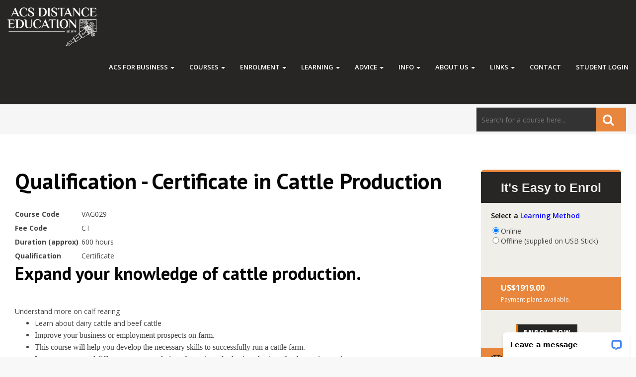

--- FILE ---
content_type: text/html; charset=utf-8
request_url: https://www.acsedu.com/courses/qualification-certificate-in-cattle-production-1118.aspx
body_size: 107381
content:

<!DOCTYPE html>
<html lang="en">
<head><title>
	Cattle Production Certificate | Home Study | Online Course
</title>
    <script src="https://www.google.com/recaptcha/api.js" async defer></script>

    <meta charset="utf-8" /><meta http-equiv="X-UA-Compatible" content="IE=edge" /><meta name="viewport" content="width=device-width, initial-scale=1, user-scalable=0" /><link rel="icon" type="image/x-icon" href="../images/grad_cap_icon.png" />
    <!-- Bootstrap -->
    <link href="/bootstrap/css/bootstrap.min.css" rel="stylesheet" />
    <!-- custom css (blue color by default) -->
    <link href="/css/style.css?v9" rel="stylesheet" type="text/css" media="screen" /><link href="/css/style-gold.css?v9" rel="stylesheet" type="text/css" media="screen" />
    <!-- font awesome for icons -->
    <link href="/font-awesome-4.3.0/css/font-awesome.min.css" rel="stylesheet" />
    <!-- flex slider css -->
    <link href="/css/flexslider.css" rel="stylesheet" type="text/css" media="screen" />
    <!-- animated css  -->
    <link href="/css/animate.css" rel="stylesheet" type="text/css" media="screen" />
    <!--web fonts-->

    <link href="/css/mantiscustom.css?v12" rel="stylesheet" type="text/css" media="screen" />


    <!--Revolution slider css-->
    <link href="/rs-plugin/css/settings.css" rel="stylesheet" type="text/css" media="screen" /><link href="/css/rev-style.css?v8" rel="stylesheet" type="text/css" media="screen" />
    <!--google fonts-->


    <link href="https://fonts.googleapis.com/css?family=Open+Sans:300italic,400italic,400,300,600,700,800" rel="stylesheet" type="text/css" />
    <!--owl carousel css-->
    <link href="/css/owl.carousel.css" rel="stylesheet" type="text/css" media="screen" /><link href="/css/owl.theme.css" rel="stylesheet" type="text/css" media="screen" />
    <!--mega menu -->
    <link href="/css/yamm.css" rel="stylesheet" type="text/css" />
    <!--popups css-->
    <link href="/css/magnific-popup.css" rel="stylesheet" type="text/css" />
    <script
        src="https://code.jquery.com/jquery-3.6.4.min.js"
        integrity="sha256-oP6HI9z1XaZNBrJURtCoUT5SUnxFr8s3BzRl+cbzUq8="
        crossorigin="anonymous"></script>

    <!-- HTML5 Shim and Respond.js IE8 support of HTML5 elements and media queries -->
    <!-- WARNING: Respond.js doesn't work if you view the page via file:// -->
    <!--[if lt IE 9]>
          <script src="https://oss.maxcdn.com/html5shiv/3.7.2/html5shiv.min.js"></script>
          <script src="https://oss.maxcdn.com/respond/1.4.2/respond.min.js"></script>
        <![endif]-->
    <!-- Google tag (gtag.js) -->
    <script async src="https://www.googletagmanager.com/gtag/js?id=G-DTWXHYSNYM"></script>
    <script>
        window.dataLayer = window.dataLayer || [];
        function gtag() { dataLayer.push(arguments); }
        gtag('js', new Date());

        gtag('config', 'G-DTWXHYSNYM');
    </script>

    <meta name="RATING" content="General" /><meta name="REVISIT-AFTER" content="1 Days" /><meta id="ctl00_metaDesc" name="description" content="Learn cattle production - study dairy and beef cattle production, raising calves, managing pastures and more. A 600 hour course" /><meta id="ctl00_metaKey" name="keywords" content="Courses, College, Home, Study, Online, learn, UK, correspondence course, open learning, e learning, farming, animals, management, business, science, writing, photography, computer studies, horticultural, health, psychology, permaculture" /><link rel="stylesheet" type="text/css" href="/styles/acsglobal.css" /><style type="text/css">#ContinueEnrolment { display:none; visibility: hidden; }</style>
    <link rel="stylesheet" type="text/css" href="../styles/course.css?v8" />
    
    <script type="text/javascript">
        function UpdatePrices(method) {

            var base_price = 2020.0000;
            var surcharge = 0.0000;
            var discount_correspondence = 0;
            var discount_elearning = 0;
            var discount_online = 0.05;

            var intPrice = 0; // int= international, not integer

            switch (method) {
                case 0: // correspondence
                    intPrice = (base_price + surcharge) * (1 - discount_correspondence);
                    break;
                case 1: // e-learning
                    intPrice = base_price * (1 - discount_elearning);
                    break;
                case 2: // online
                    intPrice = base_price * (1 - discount_online);
                    break;
            }

            $('#' + 'ctl00_MainContent_spnIntPrice').text('US$‎' + intPrice.toFixed(2));
        }

        $(document).ready(function () {
            var corr = $('#' + 'ctl00_MainContent_rdoCorrespondence');
            var elrn = $('#' + 'ctl00_MainContent_rdoElearning');
            var online = $('#' + 'ctl00_MainContent_rdoOnline');

            //if (corr.get(0).checked) { corr.click(); }
            if (elrn.get(0).checked) { elrn.click(); }
            if (online.get(0).checked) { online.click(); }

            $("#priceNoScript").remove();

            return;
        })
    </script>



             <script type="text/javascript">

                 function validateFields() {
                  
                     var error = "";
                     var FirstName = $('#ctl00_txtFirstName').val();
            var LastName = $('#ctl00_txtLastName').val();
            var Email = $('#ctl00_txtEmail').val();
            var Question = "";
            var Course = "";
            var Phone = $('#ctl00_txtPhone').val();
            var TopicInterest = $('#ctl00_drpTopic2').val();
            var Goals = "";
            var Country = $('#ctl00_ddlCountry').val();
            var ContactMethod = $('#ctl00_ddlContactMethod').val();

                     if (FirstName == "") {
                         error = "- Please enter your first name.\n\n";

                     }
                     if (LastName == "") {
                         error += "- Please enter your last name.\n\n";

                     }

                     if (Email == "") {
                         error += "- Please enter your email.\n\n";

                     }

                     if (Country == "") {
                         error += "- Please select your country.\n\n";

                     }
                     if ($('#chkAge').is(":checked") != true || $('#chkPrivacy').is(":checked") != true) {


                         error += "- You must be 18 or over and I agree with our privacy policy.\n\n"

                     }
                     if (TopicInterest == 'Select') {
                         error += "- Please select an area you are interested in learning about.\n"
                     }
                     if (error != "") {
                         alert(error);
                         return false;
                     }
                     else {
                         return true;
                     }
                 }
             
             </script>

            <link rel="stylesheet" type="text/css" href="../css/cookieconsent.css?v7" /></head>



<body id="boxed">
    <div class="boxed-wrapper">
        <div class="navbar navbar-default navbar-static-top yamm sticky" role="navigation">
            <div class="container-fluid">
                <div class="navbar-header">
                    <button type="button" class="navbar-toggle" data-toggle="collapse" data-target=".navbar-collapse">
                        <span class="sr-only">Toggle navigation</span>
                        <span class="icon-bar"></span>
                        <span class="icon-bar"></span>
                        <span class="icon-bar"></span>
                    </button>
                    <a class="navbar-brand" href="/">
                        <img src="/images/acs_white_logo.png" alt="ACS Distance Education"></a>
                </div>
                <div class="navbar-collapse collapse">
                    <ul class="nav navbar-nav navbar-right">
                        <li class="dropdown ">    <a  href="#" class="dropdown-toggle" data-toggle="dropdown">ACS FOR BUSINESS  <b class="caret"></b></a>    <ul class="dropdown-menu">        <li><a  href="/b2b.aspx">ACS for Teams</a>        <li><a  href="https://www.acsaffiliates.com/" target="_blank">Resell ACS Courses</a>        <li><a  href="/advice/Course-Counselling.aspx">Free Course Counselling</a>    </ul></li><li class="dropdown">    <a href="#" class="dropdown-toggle" data-toggle="dropdown">Courses <b class="caret"></b></a>    <ul class="dropdown-menu" style="height:250px; overflow-y:scroll" >        <li tabindex="-1"><a href="/courses/default.aspx">All Courses</a></li>        <li tabindex="-1"><a href="/courses/horti.aspx">Horticulture</a></li>        <li tabindex="-1"><a href="/courses/continuing-professional-development-cpd-courses.aspx">Continuing Professional Development (CPD)</a></li>        <li tabindex="-1"><a href="/courses/design-your-own-courses.aspx">Design your own</a></li>        <li tabindex="-1"><a href="/courses/ecotourism-and-adventure-activities-courses.aspx">Ecotourism and Adventure Activities</a></li>        <li tabindex="-1"><a href="/courses/engineering-and-construction-courses.aspx">Engineering and Construction</a></li>        <li tabindex="-1"><a href="/courses/environmental-courses.aspx">Environmental</a></li>        <li tabindex="-1"><a href="/courses/farming-courses.aspx">Farming</a></li>        <li tabindex="-1"><a href="/courses/general-courses.aspx">General</a></li>        <li tabindex="-1"><a href="/courses/health-courses.aspx">Health</a></li>        <li tabindex="-1"><a href="/courses/hospitality-courses.aspx">Hospitality</a></li>        <li tabindex="-1"><a href="/courses/information-technology-courses.aspx">Information Technology</a></li>        <li tabindex="-1"><a href="/courses/leisure-management-and-fitness-courses.aspx">Leisure Management and Fitness</a></li>        <li tabindex="-1"><a href="/courses/management-courses.aspx">Management</a></li>        <li tabindex="-1"><a href="/courses/marketing-courses.aspx">Marketing</a></li>        <li tabindex="-1"><a href="/courses/pet-care-courses.aspx">Pet Care</a></li>        <li tabindex="-1"><a href="/courses/photography-courses.aspx">Photography</a></li>        <li tabindex="-1"><a href="/courses/psychology-courses.aspx">Psychology</a></li>        <li tabindex="-1"><a href="/courses/science-courses.aspx">Science</a></li>        <li tabindex="-1"><a href="/courses/self-designed-courses.aspx">Self Designed</a></li>        <li tabindex="-1"><a href="/courses/small-business-courses.aspx">Small Business</a></li>        <li tabindex="-1"><a href="/courses/tourism-courses.aspx">Tourism</a></li>        <li tabindex="-1"><a href="/courses/training-teaching-courses.aspx">Training / Teaching</a></li>        <li tabindex="-1"><a href="/courses/wildlife-courses.aspx">Wildlife</a></li>        <li tabindex="-1"><a href="/courses/writing-and-journalism-courses.aspx">Writing and Journalism</a></li>    </ul></li><li class="dropdown">    <a href="#" class="dropdown-toggle" data-toggle="dropdown">Enrolment <b class="caret"></b></a>    <ul class="dropdown-menu"><li><a href="/enrolment/acs-plagiarism-policy.aspx">ACS Plagiarism Policy</a></li><li><a href="/enrolment/course-fees.aspx">Course Fees</a></li><li><a href="/enrolment/design-your-own-course.aspx">Design Your Own Course</a></li><li><a href="/enrolment/exam-application.aspx">Exam Application</a></li><li><a href="/enrolment/how-to-enrol.aspx">How to Enrol</a></li><li><a href="/enrolment/recognition-for-prior-learning.aspx">Recognition for Prior Learning</a></li><li><a href="/enrolment/refund-policy.aspx">Refund Policy</a></li><li><a href="/enrolment/requesting-updated-documents.aspx">Requesting Updated Documents</a></li><li><a href="/enrolment/sample-course-notes.aspx">Sample Course Notes</a></li><li><a href="/enrolment/sample-exams.aspx">Sample Exams</a></li><li><a href="/enrolment/terms-and-conditions.aspx">Terms and Conditions</a></li><li><a href="/enrolment/work-place-projects.aspx">WORK PLACE PROJECTS</a></li>    </ul></li><li class="dropdown">    <a href="#" class="dropdown-toggle" data-toggle="dropdown">Learning <b class="caret"></b></a>    <ul class="dropdown-menu"><li><a href="/learning/acs-qualifications.aspx">ACS Qualifications</a></li><li><a href="/learning/green-education.aspx">Green Education</a></li><li><a href="/learning/learning-methods.aspx">Learning Methods</a></li><li><a href="/learning/problem-based-learning.aspx">Problem Based Learning</a></li><li><a href="/learning/professional-associations.aspx">Professional Associations</a></li><li><a href="/learning/sample-course-notes.aspx">Sample Course Notes</a></li><li><a href="/learning/study-for-work.aspx">Study for Work</a></li><li><a href="/learning/studying-on-the-internet.aspx">Studying on the Internet</a></li>    </ul></li><li class="dropdown">    <a href="#" class="dropdown-toggle" data-toggle="dropdown">Advice <b class="caret"></b></a>    <ul class="dropdown-menu"><li><a href="/advice/Course-Counselling.aspx">Free Course Counselling</a></li><li><a href="/advice/Course-Handbook.aspx">Free Handbook</a></li>    </ul></li><li class="dropdown">    <a href="#" class="dropdown-toggle" data-toggle="dropdown">Info <b class="caret"></b></a>    <ul class="dropdown-menu" style="height:250px; overflow-y:scroll" ><li><a href="/info/default.aspx">All Free Information Pages</a></li><li><a href="/pdf/EXAM INFORMATION SHEET 2024 USA.pdf">Exam Info</a></li><li><a href="/info/21st-century-education/">21st Century Education</a></li><li><a href="/info/adventure-and-ecotourism/">Adventure and Ecotourism</a></li><li><a href="/info/agriculture/">Agriculture</a></li><li><a href="/info/alternative-living/">Alternative Living</a></li><li><a href="/info/animal-farming/">Animal Farming</a></li><li><a href="/info/biological-sciences/">Biological Sciences</a></li><li><a href="/info/business/">Business</a></li><li><a href="/info/children/">Children</a></li><li><a href="/info/coaching-and-counselling/">Coaching and Counselling</a></li><li><a href="/info/computers/">Computers</a></li><li><a href="/info/crops/">Crops</a></li><li><a href="/enrolment/design-your-own-course.aspx">Design Your Own Course</a></li><li><a href="/info/distance-and-online-education/">Distance and Online Education</a></li><li><a href="/info/education/">Education</a></li><li><a href="/info/employment-and-training/">Employment and Training</a></li><li><a href="/info/environment/">Environment</a></li><li><a href="/info/fitness-news/">Fitness News</a></li><li><a href="/info/garden-design/">Garden Design</a></li><li><a href="/info/gardening-news/">Gardening News</a></li><li><a href="/info/hobby/">Hobby</a></li><li><a href="/info/hospitality/">Hospitality</a></li><li><a href="/info/management/">Management</a></li><li><a href="/info/natural-health/">Natural Health</a></li><li><a href="/info/pets/">Pets</a></li><li><a href="/info/photography/">Photography</a></li><li><a href="/info/psychology/">Psychology</a></li><li><a href="/info/publishing/">Publishing</a></li><li><a href="/info/recreation-and-fitness/">Recreation and Fitness</a></li><li><a href="/info/wildlife/">Wildlife</a></li><li><a href="/info/writing/">Writing</a></li>    </ul></li><li class="dropdown">    <a href="#" class="dropdown-toggle" data-toggle="dropdown">About Us <b class="caret"></b></a>    <ul class="dropdown-menu"><li><a href="/about-us/accreditation-and-recognition.aspx">Accreditation and Recognition</a></li><li><a href="/about-us/code-of-practice.aspx">Code of Practice</a></li><li><a href="/about-us/contact-us.aspx">Contact Us</a></li><li><a href="/about-us/our-principal.aspx">Our Principal</a></li><li><a href="/about-us/our-school.aspx">Our School</a></li><li><a href="/about-us/our-staff.aspx">Our Staff</a></li><li><a href="/about-us/privacy-policy.aspx">Privacy Policy</a></li><li><a href="/about-us/student-testimonials.aspx">Student Testimonials</a></li><li><a href="/about-us/why-study-with-acs.aspx">Why Study with ACS</a></li><li><a href="/about-us/your-questions-answered.aspx">Your Questions Answered</a></li>    </ul></li><li class="dropdown">    <a href="#" class="dropdown-toggle" data-toggle="dropdown">Links <b class="caret"></b></a>    <ul class="dropdown-menu"><li class="dropdown-submenu">    <a tabindex="-1" href="#">Other ACS Sites </a>    <ul class="dropdown-menu"><li><a href="https://www.acs.edu.au" target="_blank">Australian Site</a></li><li><a href="https://www.acsedu.co.uk" target="_blank">UK &amp; Europe Site</a></li><li><a href="https://www.acsedu.com" target="_blank">ACSEDU</a></li><li><a href="https://www.acsgarden.com" target="_blank">ACS Garden</a></li><li><a href="https://www.acseduonline.com" target="_blank">Online Training System</a></li><li><a href="https://www.thecareersguide.com" target="_blank">The Careers Guide</a></li><li><a href="https://www.hortcourses.com" target="_blank">Horticulture Website</a></li><li><a href="https://www.studyacs.com" target="_blank">StudyACS Website</a></li><li><a href="https://www.acsaffiliates.com" target="_blank"> Affiliate & Course Licensing Website</a></li><li><a href="https://www.petcoursesonline.com.au" target="_blank">Pets Site</a></li><li><a href="https://www.sustainablelivingcoursesonline.com.au" target="_blank">Sustainable Living Site</a></li><li><a href="https://www.tradecoursesonline.com.au" target="_blank">Trade Courses Site</a></li><li><a href="http://www.acsbookshop.com/" target="_blank">ACS Book Shop</a></li><li><a href="http://www.acsebook.com/" target="_blank">ACS e-Book Shop</a></li>    </ul></li><li><a href="/info/default.aspx" >ACS Specialist Websites</a></li><li><a href="https://www.acsedu.co.uk/subscribe.aspx " target="_blank" >Newsletters</a></li><li><a href="/affiliates/" >Licensing ACS Courses</a></li><li><a href="http://www.iarcedu.com" target="_blank" >IARC</a></li>    </ul></li><li><a href="/about-us/contact-us.aspx">Contact</a></li><li><a href="https://www.login.training/Login.aspx" target="_blank">Student Login</a></li>
                    </ul>
                </div>
                <!--/.nav-collapse -->
            </div>
            <!--container-->
        </div>
        <!--navbar-default-->
        <form action="/search.aspx" method="get" class="form-inline ">
            <div id="divSearch" style="height: auto; padding: 1px 0; width: 100%;">
                <div class="wow fadeInUp" data-wow-delay="0.4s">
                    <div class="row-fluid">
                        <div class="col-xs-12 col-sm-12 col-md-12 col-lg-12 position-relative input-wrapper" style="background: #f6f6f6;">
                            <div class="col-xs-12 col-sm-12 col-md-6 col-lg-3 position-relative input-wrapper" style="float: right; padding: 5px;">
                                <button class="btn btn-outline-success my-2 my-lg-0 " type="submit" value="Search" name="Search" style="background-color: #e7863c; min-width: 0; font-size: 24px; margin-top: 1px; float: right;"><i style="color: #fff;" class="fa fa-search"></i></button>
                                <input id="q" name="q" style="height: 50px; background: #333; color: white; float: right; width: 80%; padding: 0px 0px 0 10px;" type="search" placeholder="Search for a course here..." aria-label="Search">
                            </div>
                        </div>
                    </div>
                </div>
            </div>
        </form>




        <section class="services-wrap">
            <form name="aspnetForm" method="post" action="./qualification-certificate-in-cattle-production-1118.aspx" onsubmit="javascript:return WebForm_OnSubmit();" id="aspnetForm">
<div>
<input type="hidden" name="__EVENTTARGET" id="__EVENTTARGET" value="" />
<input type="hidden" name="__EVENTARGUMENT" id="__EVENTARGUMENT" value="" />
<input type="hidden" name="__VIEWSTATE" id="__VIEWSTATE" value="l2AeBYjH5sF4O5cujW7ODb4LVbrqd/A5H5CNLC0HGhlDCnNB+bBmpcC2ESg8aetbiZvvMqRN0FZrEDGr3iDqyRR7a0Zy7B/URYxGB9G99yJbZGMQ+RWCJpZdC1MJ/mvMM5uiyFzl19ZjbPJ3JbfRKk5x/lSJeLUlmCd0nemOuWvyNxD9sr9KmXsARnOKOxMEuOwrndxKi8rdZQcSpjsjBCp2PsvY1n3okxxvhV+DG4/RHhQAL/oc13QlKzb++4l40XyRhHawbQwGwoa1dgs+WwFTkdc4vkTA8lPsQDGk1NXA39oFwbdknkq5jbZcmAMuxVdJ/1jkDAXFfO8t0fBx9GChq1b/EEs6tZflkNAjNfHiQu07J3gcZrLzu68JBGysPQ7JzjIFZwmStA5nV6XRiZ79Ru+wgzmHOiyx8WWPVLurqG674Z4/TayKs9oVbrbRlJP0cwSkdkNFHnBvnhd9KoBKSO3kPwn5hGhhSpYC8kE7EG7nPnx/D/[base64]/9CeRXRrNlDDLzl3RDD/GmphnWmRnoI0M203gKDP1p9g65566vKhvJ7T0ojY1oOPhXI2JFaKjCVhneOjv5t4DJ8C9ZqJc4NOOlYXw9hCBfXEnezkKgpmKaa5292UcnGcZln4EgBdDYRXt8hYHdHn/6iugC615+M/2jMBHV+lUMWCTpUkfc5gHEdXQq2hdo8JLq4GiOJEH00lpMy4ZW4o7zagGQfIXvIVyLaM4KPdqYt7ztAufzbyGhY/DLQDNiHGpSU0h1vUbJ3imfTce+Vtu03q2REiREct450xeoud7E32fPvoViRkE//iSmYjzXzzBIt85m/ANkxPW2gqrzJ/t3/CO8D3Aq2oBHxYapUlSQA2hXLdFBW2WG9LROyfzfDdQyV+0cakjsXXj8qeM20+qBxNXiywW2PdZ3yy7Yhxe4AIIVpmSxRJE3e/NZVW6ydcWHyur8qUDBI6rlwbpbBRXPrNJGIyoyj/of2d3gQdGyYKmCmsMxDHWPVsIwhzHVBs6cydxK4Ll2A3I1+O4NQHtt1PBrIfW4FpJOhoT5L/AbQVcKOzf0L28onzdYo1HA48nwT6vPR4DJ+FL9I3KHqa/vsnJiTvj3jBCFwGq3/k0htWC1lLgE+lVQ4XxQb+m5ncZr3Ak9VuYK14PGEvN9t7aO2V6kglFDogh9X07Bj0Gm1qzwhZd6edhmLyvhsLUfNADo3i0MaSuJ/OFddwblNm0F/PzyAZY1vXetMtKyS3IhWwXLXLqvAi45BZ25DI3Ad6RMpQ3d5R23WLzE9tGkxCLOsEQ8ODZgVYWev8l7Pkjv4ycyl74+ew9XH2NijmK/7nd0uVKAVuWXqQSRh/R2Y8MgdXnXJouFmQ+oThzXW7vWJdlDj/8f5wNAvo9Oj9iRR5gZZEPqf2jNv4b7zUDDsNNP418Sn4eEtyy4YAr4K8LrLNIUaKQTkYTZa8yoAwWWZWmo/Ha+McvWjHzt8Hg6CNCTY0HRAKcdV+J0L2NadZCbXwgWuWLIgNS/vJGYdtch2OEzyxEh4JsMQQiOetxzn2utE4SReGK/YRxBDeJ+TneSH9plNQvzWTOCm6dmpCGypBLyZvQ8T6/e++Jh8MUbBAw7mKlc0kvb2pbKNU6lmJIQHYQda7B/l0tQAhG1wB4VmjqurQu326qPWwlTepMq2treoGGOl0uCPpV3WceuHrPtFKdaS/qf/[base64]/OzJ9OBj6QcNN3hl6LwlP5NIxS3gXbuYq7dPDzRY+zCMK04f3TJvEGbbArRyFzdJQ/KjO3frBaVY73CpFUon1UbXijPzg3XoY4mfqL4NDBJJ/HO5fmvtW6M/tFaS/6XA/9oZK7O5ARWiJxV9kcSa0239Kqjn07iMY0ds/+9bvvt92mo0D+QvR9zpMT6Ipuzm8E6DjD+XGGQUyRm67UkH2X+BVSTspASoJOoWpN69NHTR/9/jRFatMDdG30L/h+TBhIbqTqUMXybNRegZjDeZDetISP+fqZOPdKI7ocqQqJY0TroqsPmh/eOCC0kAAdUh8Wk2A8OeLS87rA0JjujZ5bpZEB/3bX8eHpWFZSgmHCCfYKZIn1hsLX9vBlwIvYvlydL0/FYStjaeyTnw3xJmihLs/l17KxH5dx9YsrGd9qqmXs8Uu+wvrrbvskrZIiPKmoAJRafKizRi7H7A460c194oH35he2KO9HRuFrta0kDIg2B5Btko/CiN16eI+dH0QNUlTcx8UgHlu6MKjpg0ldOHeA0xfvpHVHBrvIQ55TzIIr8EBEHi1wq8DXQMSMH5SBWD90UBOq1RUjgwKwmG5SbBkp0QLNb1DGAr4+pJggomfhcoB2ecjjUzWsKdMH9JaEDx7/X59QJQ/mPXCXvtETStK4ZYlnMN6fvUUe1EronYGNRGpXVm9nVHmvfjLFGwbHWDLW5lzMt+RKffNiaNzwtctRDFQa/iXITRABdpLY6CLg0jO8390ksH6tNdN3AuWCWgbVW1QRqj5G5DZPv30SISNEN16dbOtkOFOM3lo4uwyD79iWrxo11lTck4hzsVWg1/Q8e/A1YR7S42lGx+00/5zOBczdsCAZDsa3csLIU5rqglXDeQCESpOBGh5kqaB1EGrkeGXA85FbM03cUHGfbn7V9dP521+80JGjIRth+ZGDQaHpD8v9O4OeGrIdAIoSqBiDlj9QhLfMGKxOD9/U3mRGoydIkR1W8Tjx3ZSfQfs/dD452zre6Rvw7xz+EhcZyCTbKeN8wsAkNeDVFPiuDwLzklTkS+HFG3poKLLYLYO/ERgBHGoRNGOA6uThgBF1RrX0j+culOyiYPQZaRW/DnokGWqZOjVKlRXI4dOJ8CGtJDvyu47xnvZYUUf1O6cxFJveqy/CNu332DEmRgZaA7d3qTIRIUizEraoBdogWT/IpqzQbZysS2SP0jgUAvIW3J8sOKI/wJQ38PS4tmJiGSHBOVgDaF0qE67U0npe3/hSduA4ISCCgSO6iWiGnlDIXObOuqL/6B18rcs9bDfKfrgbLfWIxm1v9q1eFInp7BNB7Q11ZdyoqODhzUXil6/A59tTZehTOgvPE9PCzKu/zsDSY6E2MH856DIbiukGqUAMT45XhkEfruEcisCPdGOjh5V39xYC2rAbB6yC+RSuyiBoRk954hTtNWe1pOLgxw70eflzMA6uOlwvRnbwA10dzwQSao5NMqkQcwvjpOAIn8U/TnTyx/[base64]/YbOibEmVyYlgy/D2fTusIOZnRweLZhGG8euaxIGqFEGiVNuUTCNS/m6HHnsp4mMhf6OsSMN+vZtREmDKJCS7tJxkYsQXGvPziqPiXfsw3r5dSpm4674PLFUFL7uFhKgW5+O8+5Rp/x1jtccN+QTbf7SafgsJU6BPoem63kRZq/Rfc6BGwiONnNonTEWFgwaQVGeniWDOBRjTB6glMX957MFcMYFBwkVLsO0MeFQVD0XPXKed0ORRDwJdqLJcAI7aJQXbMrp68rjr5Wd7C0op5EWN3yknOsY2Ct0USZt8FZ+g8BesLpVIVC/[base64]/1HGKwQrm0Y+xsnLqM6tR1uebQ8ZcnkAFhOXtPcKjoIYQHAL5YWLFnCdVgnvvByySKj0Xcg2nlNBtcfHSTgSK1TC2qEzKxbC3mb+GVf8ZoFCovdunj/+ubxJRN5u0SavTKDIb3b9TV2qJpibwrIPrC7Bq3rusn9G1kKycfPRSvXNaLhijWPH1ezV/cw0BgLeEss17oHKIOEp/TJOe+1DTmj3gRq+jyTsPGtfH9EuUASHNuYZAqXpH+913MWXmmtlD59CphJvZfORlEaRj60oXC49yodTNqdsSEOwMwObVbvKkNGQnxd9qOQpa15P1WxD1cv+9hUAXpZ4ju3kDG9ZhNNgn1dH/6JzN1JCMZZVS7IP5WcZbPY7wKqbsWVXVanVYDumNub+4qJxjhDptaebOsl7H3NXNRQgD9d8/o/iZ6jUcQ367LVqMaHIGXCdP1dYPo1tKZUrFAgylIBTeeQtXzG1CZ4dUVHKvSkhJ6dl4d2dlV6cuxsJVfYFqa3DNg8FGPsTRbbnPOH43zcq0t7Pyqvqxnqh/dCodD/r4bXKoljz6R1s1v2wYa0QU76tPGZJeFipWiMAnrt9gweCYsOOnXiNsuPu9P/4bIVqlFlD6YghIKMyOQRKELEogdQ1CGgHHGf1sttlebRHpEPFutb4z3vMEIE/kuXegKrj2Vgn1fKw+grhOQCz4ltoLv7z2IAofy3wRVP+/V6E0VI0m7PC4Td4/lnIMFPHLW397SVSnWI9tmRDcMkV37kYFHmjXIqiuuRcLQC7iRzMbc7IRUS0s2JZvvNZyg2mEicZOR76Ie4+YOy9YYycvwU6GcyKInxBvMDApN75kImYnLenwgqDrV1xKj5KHfESZ4XakmyYIGrQQc0YShdHo9eP0Pk/+bjZBQw2KTQ6z2JJ8D/MTudCyp2SjwoAR+vmK/LrIYNIlpkqKp2gjNcZcum4CQrMxza6MydwYdFD1oGDV9kWr5xWV755Elv1KvyRLh2/wzUZTvX3sRyH5fzUu5kb1J2F2y6NcKyJrrWXGBfaYm1rV/h7/7XHuz0Fz+fwmLUEj0SbJYU8NU34a4hpBpxtkvN6tdrNgYJmsu1+MxhsXqsS4s6jZE3FhyyP9ZAbbKVlBh9zsAYJ1F9qA/QgmSpTPT70QChmWcyu8RZnd8Q8ApSPenCjXLYbFDL1B+0VQh5d+ctSOqLvQYwWPx/hEazsuHv1xARIPBS7b626y2ObVYIlDPjoTxy2cDqBTGqlnV8jpRz2p+58snAi/bm8FMOst97g7nJW9URPRpo7QKSSfSQ5jiDpTWoKt92fDAJe2UmQAmjvEFEKd/QbW7eP2hgQuYG8os5lKXsbXa4u2+cf/rS/ZyB1u9DqeqLlE7ptK09mSgG/oLkx1AReJNHMEKrzKwfbb7x7nMItrfaMm6SGiFVYA33phE94dv7YZnvyJc/c9Qe8XLoYcbf4Rs7mhvZjeiOCqdw6+Ln2gqN/Bn9BmjxXDAfheJdEObWeiV3CWnRG8MVn0kalkvVLpKKi9UgIcmmrx0UTQE+L054railvonDgDsV1vbmwn6oyB6ZEXn7uaV3Gg3BfW7nCQman7/NtdQqPQqCXlo0vnVeObpkfG+xnHLHs7RbffOAE7giZQAcN5nn47TvNiXlYQt0m1zWgH5qJQ8qKYq5LF2XBKgphnQeBOEM/rcxT0s1VgVv4VUuhDRX5G/[base64]/CtUjm6p8a2g9ZhGdVkVDzPG63IWfoQ+YAm5eriqC2yZT0s1HUnm6BNmu2nSjuPKqhYrNxyx8x6f55kLx1JPx6HL5aru2+UVi9I/M0lB8oJnvuK5HvAyucZmzrX5f9mg30FIE3mU8zxI/ymwsMnPe+oysqF2WiRaJwMy+h+y7KGR2oBxXTM64oM4dmNWu8V3oeyx3U/4JMceSbcBD//P/9t0tL8dajzP7phV+0yxerAYzIEZ610D7tC4hykGjlkqd0ZVQEBy4DHqjbczUzBVLywMTyGOtnVs04ylWF2XeAZak+vK6zh38DLKZaXQDIZ5ZolCpGr08Z7mh1kRmkTfnSgMbbWc1DFCg6YndCqB3dSOOIrlXW2qpEVDOl5GQZkF2DA2zWbl0tTj/T+82YbMjrz0yb1Yhh132ELOlUe6K3q+uw8ThwpexAKuuV4AiD1dLCTNw0YluECiWMSPk9d+TC4eItPfvQEUrSO10G5oqO3je2he1ZSJEb11q3/DhEFzFMzekAmOsNGtcx/47Nx6RS0PnPSAxuCwD45fyU2eSb9t5M1JLHI6fXnAXGz89QfeXX87M7KqaqWbbhn62mTWvsNwBS/spUO3WO4iFkpFrNpOI/3ck3HY+l9+4gaoqXMCsOGNn3cc6O21Ipq7nMH/TX/Uhpp+etmrfZCjKZ+xunCAdmXiLWNckx8zy+T1KdFZuIezqEygPfT37HhFnioQU72KYsUhRdiRS9FrNcCAX+E8xwq42BMYsz+Msmx2nYZ19dcDkIvOwvpy9AY9nLR/JN8rJ4e/Hqpcf0zfouKrPo9m2UuhJksSar1ZX86IAYmLDDYbEc6C3P+PzxU5NOIIMy5WgLPLnFj4D3/fG3altgqtwaLmEVYlWcACK6coMI5NjZWJ2u0ctPhu/kBxG+bIKC09oeqSjYNdXqmhQdhZtWp1OeMc1xZIbXIeu1lmN35wDoLEItEbi7/3L/jlwO2bTGzSUW5NwLRq7dzTiAgtl0zxNz1K+v+rMpPEvjIauHFBjMEkgN13aPc9PtLLz7MjTbr6niFadWTDzmOft8Dn9zJhB5+eRAQWWg8V388YcNBq0OBHCrTRi2QMeqZY9dLtD+C0UYqVVqfpY11lbdaE1/5U4AOg1kcf0f57CrdMpbCE9Pxy6U4J1DdrdhYApeMfLlTyX1gG89PcgaFunb8cuqAeH9U/+vFHt0u1fVjOzDP1EHs3ypdHBSOe1X+7zb5b6nhugFUOMNV7T0bHW2ujOnAv/[base64]/X7xZpDh+aN1apQl/06Twi4VEeuR3qgdEmykswjLLnVD4K0j1s5YF8HjWUpZpUoTtRyXQOzh2MuybxKnMsDvaN+CnX8GH5mIjnrb1Y4X9Sit/ptwac3sGdk/jh7bcF/ZTJZGXcVvrei5i3Oos8FQE9ZmZ0MUh55yrQGjMA5HNZ38RUdxS+fdvc/CtImfrNgTaR9K07c4g1bqghtlUh0112xb1eYM4RGvnXudY342JZNj9Tlv0OROEw2KltoJb9REo2KGe5P5vLuwYYQ5qyBUCHHkZJ4ak9LFSq7W7InVtvnaYHnEC7/0Nf9pzlDKYdVGmgQCGB3yVciqhwf1FkGvO3vsTbrK2MNc0WWOnJ4ou/Mv0Flj6DMxsNXH5UUZHT3v7q6R4n5n+enrGE0Imz4FAb/PqUBQL7FIG4lq/WRbM6zCtn8jGKC+IGTlfBcQBuSG9333q+T+iCFgoonRw0ZX2mG2+k6m5CUs1Bt1Niko1oC8UOgSqJkTnUO5++rtVr6PsP5S+q1aYYsME1++GkTGkTFIP1VR8JqLm1w8Q7/Kv279lADPBbN5Oh+0VwV8Ztc2+CgIF0KdroKI7w2TnwUWIP2a6Qzmh9AFwg64Jf3ShdSFKv7DzTsZ+3S4/cv6ffFICaJ8eDPBtwhLP8rvpHdJVjL/FtapsyKumC6NPAudMFRciUV4BOEl4XHrOr0f9TBQQAljfyyrlhDs1CbdgfMoEM20yz83VNs/OzVCXG7X5IecQojgThjMOLmMJPeR+HJPOPvuG4tmWhAL5Si4YLmxEHVG8ulfr2drU0abLqkx/TE6R4wbAwJQREyRydikTcytiwYB/rMu3RCq5nrwdR1nkcG8xMFIFxDoQaJsRfIKqjUg9o8/riJPy/S5T+CNA30mkxpsRGIe+IHA/K+zH9tHIEkrW445cg4r8W3I2528hN4H+Yjiktlo4GlzXJL4cK0pY/qndWGona6G0wUNtDeL7P0Vdyevw5S7qOvvO5f8ll9dPIZxlXoAyUJnMdDYs5XsV9i3Cza543A+WXgy3PzMZL0mvfxAjCI98Qx1bxEb0FdgTehSDKuQD7qfSK+cqSrwRqxaetjmkSarQtOfll/pwednfsZhADXLApce1HrMsrOROoaMluFr9JAAffc4Io8byZMpk2r8SmMUabLbIxfsF0IQ0tO2AwgS9/N66g/1HtT35Xa+IvZpUne2k1ZYkk+VUnlAXEj4jfuvDgPawt+fpXHEumrG+UFEg62Twhe83aTLTHJE8gyA/vEOR+P8Oq04wEtUhPTrvD36KTapNL5rvm5lomhxwugLMJMCgHF05mHMyiMXKrMgJQrHgpiX5tc4Yvw3CSbOcnPxu6xTC+HAmbVtjhVVxCQAtyDbSzrXzuD/CGY2nUar4iOCMC1ywag0Mnge+4CovHTUeznxHYCylvh1OhFszMEBPnYm7/ykYeEQzafePNK1zosHsN38KcDGE67g8W0lHs+5i/4Oye/WjY7NfS1GSCsxqWDmIiHpmdpirPHa8Nx/ROAjDzGZEupfMDtN5lb0xDTyB7BBNVnQRvwcQ4e1mLSy1Fq3gQgJ2GWFh1sO6pXD3VzwNb45Jgiah7G7W1mb9BzkhmfEkdHEksGnKRfOFDz6zhL7fga+QAuWZe0ps1iDiFaws2ykOlvaq3b722sci6I92rUIMTFQkAkAfKB5BnJ92vfeziTErhWhel/aF6SL3TXMCP1FpbXZn7D5ktBjuXrUyPTlX9MEOmSfyRaAvEFzIs089bgar2jvCSrQ5Hq4DnMgtxZeanS6MH5O2Y+8xmnQ5fKKItFdSHb4+37EVab3Aqd7ywRoMDd0Rtsn/AUZmphCpd0Gq4u4DpcEEN6ORvDtSgPwdrZmRt70e0v5w9WnzdFG670wH1cWWlJ7P5pvvaZK4yXdnxidKmwI//0xtpZ3y5wXiPOoI2Knma8p9pQRijrwOMxBOoP//+nIVQuIEJVyFaMxl0rR5aHe33yKLh3g1mPu7GQpL676ntvL24rBPzcYRUMEqZhskljPs5b99CR9J5LoQw0hhErQNF1pexuET5XS2vt9ZSgKdq+AaGga5rkg1Z479rltKyOFNAk084CIqjZVeajjXBbsTs/iqp6F7hiOF1eF7Ry+Wy6yTVNRQYIfTXnT96N4pxNamr1raEcexTji7u/2dVB7KZzfwoDxp/LsVSiFxfpeFrhQjC2OmMQrg17ZxCZZ9Edq0SZgiUkcXrlR/03IYDMcTzaeA/RWAK97JA4rjBFtdB5/FA6daBKjWIauZ+mzhnucWj2NntMu9W3Rj4sPTj+RPvmy3zy0JczBhdXwUCArmqf0ReVbsV6d9Cdc3cROAsr5NTNgzq615qfAblUF500/ji+YakBpI8Mx8YZVtBd0sZUWi2e7hsgB/O5XQqwdi5YF2p6DcsODBz7d+tFz+e43HZQ7ryyU8+URQmGoHeSrggm9iK8H561Sud7eGlRCo7S1edZjPbFMeKb8hHBwzROl0BzZOx9hxahOfMeAL3fYTM4FQYEVc1DL9mkrZpZWs4E6tKI8uMWVepnI3F372GwZUyTiphh0dJFjDzsBpJWon2/OthiKygNKiDnIrBYbp82XCjFTxqntFDu/[base64]/Ka0biCmDYNHi3d4tTARTSvJjZ5sJ7wQEJ+/Gf3/IHaa+M5sgRKKCZDmXOtF6Bv3QSyfiv1a9JwTZ6fb6N2IXJAMmoRzjP/kWfdSOHzpIgn/0r6XQZcN+KGKwzT/lCBGtww8/6WEAcXFoyDHSvmqXnZiLfQmGrIL5Aylj+9Qf7X4TBJ7wEnlqrk0wmPBgY/g5jBe9FWnyqNojo9xSFcQ9dlbPsQq4mODAxdJVmBS+Y/WoyNdGLjrLfmpAy0LKC22qiB7SAejqqiwdXEge5V3liYbZ3NxpgJHcEImepf6Rsc6kCk6C6yfPbV7Zt1jLfr5RqbRJh7mlB9V1VnHArm1nlfDGwxPBRTJAqgUMBVyFTCXHE8o9IAaQicPrmQ4PBpag+0c9mbT8lcBmNCHzqXd56ubkdf/zivEJV9qwrNagIJmnLLflHoPJNZczHw1Cw0VLeEFjvozi6pHuPJceyttwZ59UiLQ9Sl7feZ1RM02vEHLwI7hTI2QD136Kuf5xEF5vQpTOPOgBClZqkKTCc/nz8nMY2R7U/E/rkI7VvJZSVQ9ZCwrs6v4+5aeN2jiMk4hDtLc4tRVblTmaBH7k2fMUfoBwXD8HprofvdZfOy0bs2MG6o15kcr4PwSrl/WNzeKGdS6lPopDZfimI4pQZU1hdLbf1DGmQ4tYmq7Zqk/Upe3txI2dxk3z4PWq7M9xqzJ/5PKhQeZkJVoz7PmpwXucRZNz1Hhb9RnHoQtzj5JsePmjYWj23eBbl5vu6bJv+WpRMcnnPhBXAg6awFiaAE4ym09Qhiah+m6q6Pj65SrXfsXlWjKs5R4zhwRD+LF5YAJHbX4TN2MYxn5EWIio318A8d8hEXrE08BIlQsSEMsXmetMTZnFkT/LBQmCZp43loJna7Rrk5G0HGTmsNfSwbHWGtVRKqwcJKQGcC3rKAou1wFo1VCVvEmuk0b8JtTrBQO/VLQf+i/+n60sWy8BlXExJU4noh1QG02aXXJLa1QUK4OiUY8SeuhCKvPioVx/QbZuD0dSK0N3oudeUiIgHpWdvENuxK2ZhR4439RF6bB/wPlhv1uzoKn5mfEti56KSCIzZhPffmKg8W35CTXqaNCDT6Fz3qXd2pPvdr4gKnPotlJB1oc6uB38hPQeqJO0qKhlypmcsjdcWUi2/T8NZWyCBC10pFx3ku0uhfMgI4+22i7SqZnCvtR5+1R6sHc6S4F+LzZJI4QuSAQDeVbkwHUv8Xu9ucRFVkTMLYq5dMO3F9j0PRnmK/bneCgXpqaOrbo74NfeBsatPuCvcO1wdCJLiRvAVLcx3pKRc9KOEZn2VyLX4NCIXzWZ38my3EgMAdWQlsKFlKdhVCqP9VeAUowVQGsm/Kp4h+Cn0/FyPXoiP3873H/7hyumx6/[base64]/DTOhmso18ZtLN5mvfLJh/DB6OkCWkFeFzP0iydAQyEt9GC+WbPLYK9dUmigrqeGO324P7nX5ciAOYaChqYsefDeHVVn/R560SYM//BsXC7Thbkh5ucqAwULKpVi6BHnqIf5FIMkPN4SprGdUKrN5sPGQ9hrMiObOy7t24Tqr/xtymJp8ehrJqlSf3D7CBxnymRB3ghtB8w+4BU2XsRdwI4680oZWvWmPBhggOP6wcLrCe00OLWu+wdtGft74Hq6pumwcmU3QGrvdrOBHFMdRSAKSpWUlZFeB4jc/93lzdsOpZNyoKb3XV0p/+tGIrslzYz91i5j3LGO9l3Ub2DSa0oiId1l3MSApNw1JZAfsoNW47uap/tIG9AinYljkJEzXAqy6ga3mtxd4HBsNtI3XNqHw4qKj9Wxrj06eU05I83nqxfXxkzR8dTpq+SLBjNP21dyO/NDmEKuLLQJ6GsQ+eDdBycY23KOEHiIpcG+Q3A2uoFqIbMYVBHiqolMKPRRGaJyPMDJlNH8MeywV9WczSjUNO9Uuou6g6SnNWYMX2K8XOuxZyHc/CM10Zs0nXQPIdtk5jbcU0y8yR8E5M6p2Wqkz/NJt1YdVgI9clZFg+f4DgbzFDBRDGqjbRGoQ5p2RfXTIXky/mNXem6cyQNWiKhHDBdOTHu/7ZlNQC9qYHBbKbFPxbdC74wQpCd9qDuEdCfaoexFKEh2FgQOEGhN4+I7odoCW7MqpBjzs/XJGjMrPoK75oGz5+5KeakF16SOMgbeXE/[base64]/eRa2Ri1Ge3xmJQNbJ6NqxrdcgdCjVmMcoJChU01+EYpzrRem5efsoFQ2JWnMPe57SuerwaEchPg3Ms9WKMsMIB9PYY5dCZpRWU/WUyRyouSIxEP8s4mUR0vBSgY4hPe+WPQk/[base64]/Hz1pqAyYCXki3SsEBgnUxN5eBuMit1K0f5CJ8SV21sPf5nmlhxHEC1K7fGXHuL4vljViPzDNvzJZHTPeCEltruVWHdnKhvathMi/4L7e4gqHGW2qV6f2sQwM9qf3YyAaeTt8tfPeFEAxblyug9o6UIbJRXYqJhmFJCXFc/QrR4zXvCJZK1BWA/NArdO/3qeptejtBCU5jrYSry84azs25rCU2RsuS8FddZVOlFaPOJ0KfXvRrzMwtRuykFGalUZqCQDfsC4AFYvuVgYgWQVwV9dmo0uWmKiZpK7g9o6BHVH0sKxN2liprBOZRcZFfD5fKYHwfQyOItFcGii+gEeRk47tgS83xtOQIualxRtx/5OYK7ATPa2WTz0WgfTeXwNzDutyXHV4573QKKQUvo4xkEvK+ziHJ+hNVVLImIByOGxWIt1PneRUW1PL1Fb7aI3K4C64JeavFvRm6MHznZPlzGqiuivXAOoD/I0yM1Mpgf7O7eq3/snIfnqLdfx0L+Uo72/VQdamWheEUaLl7/[base64]/XqIt490/4+L1kBuN1ULR4iI4ctW7I6T9OXrKQ1/pwyWE8rfHiYQFY2jDsfKIAOPa+RzUedg1Ofq16pyO9dj25itXZJ5KmbqZ6kbWCjYUu+qZH+cuFxXj5BEWxIkULtKC+5b3dP+/qL1R75Ki/cVzJ0ftzLybbe9Ry236lJ9/rc4dmcR0PTlDtHZi37yBgwBO831+3xSvIwIJpivJBn6pq8/[base64]/boTebzQgIdwF5yUIr3tQERgERticJGT8p4WWFfaC+2IiCRpNBBjVwqJlZjJOOG8MQwimZEQVv8nEnxgl3sDbSNuaGUAnjLjslIQ4L8lrsVAeDshEG4ltODkVl+aI657V6DeEbJvN8pXI4tWBG3KF9Oq9HWA8jTy2+NFe3rgxO40oXV7IM7ZunV2pv/[base64]/6YPY3ZP0Tzxk9xntav2WCIyNwZq1WzpUvvOvmgqmDTvlML3/AxS1A1rC/xmsyQl6ZRCoAc2cCurbJPpwcjTCSdWUFs98ZfRqy+rDMmGhvdJUNBaa405ai7y7Mc2O6CqT7EbwEuypakOBSyT2ssQEhBJ6jKF6Bb7Xx6qTHns9EPQrojacB1NOH8WPTzhNCtcB7y4/9oDilGUEm6l/m820vbULhFNIXBlzx6oJzUG1hl4n0ZXYF1ca0+OvhzdY80Y4M0ptALXANr7feOjD/0zcH7X0WgvbefoYRc5PnaxtCffP/txAvIvz7vgTC5QDK9IS4k5quR0pyIAE198ClsPmtJh4irT0SR6kP5ps6UxRQvTgUlwl0BlzelJTws/+aS9XZKHt2cWC32vp6PMfy7aU0UFhfD5cFEX5r3pKbnas7RyLFpaK9DqKDbZA4yOugADXvm0YdTRZONvn0fOYKOUv6lH6ir/Y9jckl1a788Mi1B+hhCmkesfKtKCEo5qrFueIiXij1DTLhj/IUJpEZgZGUZ1pgcUlCLdIRnhSS931z5UDdzcXgH3/Dz8I84tmez2MCLNuMiICP1kxOXR7zM4o3k8a61cc1QrXMI1ZNbbp0AMpFCplpFV6YcRwE37tluLcUoL9vjPmjgjpHdLTbw9R3JOxCZsWUwkRccK6KGMV8eiUWMDd0qu8LGLu2hZpwrhUNZC/8zvM6CdyBaAh/TzLmkWHr1Od+kl4lSSNtUeplVvqtQFiI5cUdUnBd04M+FvACgB66wmQlS9XTudwgApF7uGOOnLNR0ksYl4rkDe4ZpYRPTOCeHXFFsUgP87t9QmGoEVubyjfv3/RZ8OEszVSIR1eIGQODHsmWdY62tWZXCeMKD8OqzUR/C+nHxl6/VuPH+0cGjy/pv+KwRxmy58tAuYrgjb7HwhKr6S/nYRfgMSiDcj2a34GBqtJLkrxoLCb58hVzh+QMZ1mW8LoCPO4OYMUSr3vMIWVpLwBj3g3uR0reATcFKBxTlkka3+atznYQmEvd9LjIgeOhKWgllynr0vcMLZD0K2Mhl1eCNw3UvctboBH7da3MnKfFCuibNGYkhnoLoV1VKMcxorLM8VZ2lN0M/K+MOOfNILr01dfrWno/0o9LUiqeO8dOeErsFFtwQXJ2TC1z7X1p0Z4d54rgONrD7J4Vd+isH98qUGmTRPe8GBlG8+3lS2X6BH7/vni6QYhNhR91BnCF0qUxDRDUAd+qZey1I4PILQLc3AW7GURF+oOoEWgwY5JkXmlan2z8hPz47xyLct6DNMpa6kqv1DBHDMfVF3kEh3bdMcVVK7ykNg++lfPk/1BuWU+ga5JIdW5nnF8S04so+3aRW0VlnGUFtmzYYYc86BXtAMqO0r8/[base64]/9NyfyI8fy+H7JBl66n2WVdfLplgRPjoDIIa8CEdmGfq+leq2wAoSk0QklGdoSiz8EJgjve841CVyuESN/6boltjBZ48carweQ3jovZ/WE2SvkS1L+FhZv3LpeJSmhuLD77jVJWh9wMcsd8cPZiwEb5euGfqq5bJXi5ZYDQSB7OOpvUH5SqONYs2qTj9+Vf+NhYGb4INVQ0cw3NbeQGNGDIm4GoDLMbZbp0D7Y9XOc7GWocp9j/0Zj92NhbWfGvNlVMIJSqdIiU0IX2wfQPCFKp6ct22/GWbTdveCn3/xJHAgm0xsASjzXG8k9gmkMDL08FW0RiO0Ixbqj4pq/586z+gaNV0cwsYBYrj381hlcM3W/KN2A9GHYSwAe2SeQqtJ6F6vy9rVWgiFZ8ONZJID62bL2sjF/vGl2nXCyWIXddfoKXuSMzBxnp+Ks8bSbBeZgE1U82IUaLp6PXWYEpwmcvDbZxBQjvUDRL9Sa4g/p8lMCr2arq+MCUI8Rrl9WGpuj1Gp6ZgsZBPO/h54f8UMl1RWfURr0nQGSxnvP/3C00znWl8Bfx/Pll0FLSSZLhHfAEBycnbvSR2pKzXZo1eX26spkkOQ+fRMPguvUBlxDmYaQuQnerCmYJdDNv8oMeqYAzu32s/dT6BxD769KG817GkqXnME2X8a/h32Zw8fl636g0iVdTf/MHHStKFCWS+HVOf+vHijCYoo3negX9ByRd3YJm5XVKVk7kGJwOII974UiAlI7msTDWT+QhI3Cq3HBP6pFTSsA11khgYbjVYFb/8DgR4PXo1Bxr+tpYYGhW3K7nG0xl+v0sGM75rmt8nOYGU94ikbyuQQbQQk+kKyYc+Nua/x9e9NwSTyQoikeGgOrFF/3xzUE3FbjDrg4F7rIeMlCajsYvU+4OVdjjeX776KxVskZv6ykzLColM7zA68S87V9nFlO1ehfjC+dRBt4W5FSZwjf9AtxnFfVTyOlQPoE1+qR/4y9MxKIbFhaIsGvy5I5vfVbFiqvz18VD3BaMAP9oG7z7EauOpvre9V7xW0XJKW+GYMIk5YO6DbxkIwMyOSQTvaHaQkCw4UK6WL0j3esxkFzCluESo4j0nn8WvV0zNreTeSl5eifhtoHNF/855q5NGUNkZkYiIZBVVaC2zMNGNQkyDCcHC5JjcwowRV5VURm60w7CHctDB52up4feWDR/[base64]//teN0s+jzRq9C0R2vwXZXjlOgYem6p3xdJXaIx9f1cS+PGkKCnmJMwc4SkI8z3SDx7/QJXf06PVDzbga59F13RUk//MBnTbrZIBJOr5XqnJPpSKCykZ4L/wxUdEaQPRe+Wj67SZ/[base64]/nd0NTR4y1fm7ZEZkpVX8baCQV71NtcuoNo+27r76W689qJRwtMIiDMZ57n6NAdH5tyWRXQrNde+g1uxoYMnEiy1IePw4YbO35SMzXGypooyVjYvs5NYfbtpCvQQCeMxwic6aGDkfjn675s2NcxBsUv/SZ7/ECt2as9A0nR3PFRTm32vf0L3y0Gt5r6xTBLojiDlauN9D3cUVXrpPVabAMer/FFaTueKTUYT9zPL32yOrPLGpWikwZWcG2qGYVHfU919Ue/JUyyafH026LsJzcwkzGk13zEHTLlnxRW8pqG6eK5uduROYArH+5Q+9lANsHR72dD7qBfhnhWR/yLl5xIWjtiLOsngcW/rRWfs91nuLR7tntdiWcr5scDaPbPI7h41ez3qom2ASYBTtbAxzgWmYtEA3dV5HPC7cal+qVchdI4zYVpCaNcGAEvL/qVxqsjHW/XAwJ+z21IVX3DCA5CK1mHJtxztJdsm/eJjOmxRK7zJIqy8VdFBqm9Q1nTcsTQcphRh0KP7+J/1RB/5ovthykJJxYMf8mwEqqTKjlsXJskt3PW9+SkxqIfIc0hUnSOeWiFZCgq6ko/IbgV14tQHtD1yhV+krfY3ckDMzLAr+g6T+5xJbnNhvRTR1eHnojWJgkgiPxXe6n+VB64oQE6HG3zJs7KjfJTJMX8laKGngQO1ZOXCQel7/+phm9G3P4Alc1MCEm7LBk3Moh5QiBAf4UYjo66N0JrPsHHbT4Lf0OkbnKDH3vX5GtbnLeBha1Itz9wOt2ej6fRk6lOF2JFMBhAlKSG2nHESnv+e5KgiQ8iCnUALhey1UnN7flqMdSpdlMiD0ZKHzgqc3na//6fy0Apw1d/dtAfveTZfmXNwBE6xJubdClS1NfFxAAlX5y9Z32wIP/1ZWsx0cilXtWRuI71iNurW6v+mLZYdXFor1SC5kHSRkeenW+seTV7BezYk5vZG3QEV/nAHRG59CUyaBjIJZqkZCWoQktWy1RUn8Wv+iCJj1HjNRdQK/YSwJxWIGyaYCAIiSgRzgK/gCDDOzHIpsA2L0aRSqvC8D66Se6FDQ+Qfh33bwBLnjcf3xAdFJ2xcaL6wiKx6HgFRZ18dXE6jaLPu2K2a2mpAXZ+xiYKXXqqSwe2z9quH97Ff0Lb9iWNPRP1VIX/uE5jpCAmkqfQHUu6fVCsHSVxLD0J4aA57ilNnfapOeMqpYM/EHLX0+6LOAdinCHtfc0KES8SXlXi/qxuJYxT0SjEiyGMMr8+ixZiBXJI0vpkpDkZYu7RA+ZIqu2zsVDvr0mqTn9NFk4ZUkNnBUxPPkG3jcq3FHXCaiPeRYI6uxkj9FxycNcQGcD+o45p38tYRLEUbxe3SEBNymld63HndYX6QnP2kTDjEfldKIf2etkqrs8CcSjLNceFIK4tMGuUWk/aZ0uN77Ey3MvsHbua6v5Ojk+eDUQKR/[base64]/N1SLm+jzfdTV+jUgjZUX9rwxV6nYAUwe+Jat99TKDKIKWzkxlVYXu3dDDr4G4YOEEeq8Hl/rmKHFEZjUN79a7g2wYjN8R3mX9OJ/F6NHEyHSNyD54H/9aHDNy7MPhijw42RMY0RFBRmLHRhhCsdmI8pnpPe5A1l4fiUelBIf4ypwG1hmEmY7gOmEf1wCi12gFHUGk4XpRaKzy6GlW5PMSRvlt5zyM5bfxnpn1J7AVAKd0qAyObK5FgyT3FgB67ZJvCGrUd3wYKCEc0D0dTUQXRJOLtKiS6Y/jDnXNJ+Er5217BhyWvt4aNxrnUbeYaWq7b9NTxICroXvKnbDRoznjKsJsJaZzVyXzph+C9J+Oaj59yvF01AJBikrd2L0ZVrzF1SJ+4/AMa+hJtp6lzl1cFJ04jH1L2GN7lniqtU+cVOV4CN3ryXXBYy5V3uled6JaxXFlRaGVePoDiTkrp45VpBjfYiG7EqBXo2/T2K/q4oRs/TQV3nTMFzl4kX3r6kF9HxDbkDDVh83wjdG8qpNfRJoqQBWa/gPwCm+zHZXazLsdP8K7j4rY/ixal5U1c3YpA6m4b2s4ZwvXP2XNmcikDvmlHzO4mh9SKow1BVkt9p6C3uBBOvqmxORV+Sr835rmvWLxvv43c5exk8FqkZsueipsX4gkhdM/AcOSugvd9Vvt5lPMPiEQmXIRnPiTH3J4jN0MtpYhToudC1mK2F7pzdvFe/wLCXjCEaE74o58fuOoqbrUSl5G0mxfKXX2fp+rqHvzye9fRhPwM+Pjepey3ia7wYB5j5rRYEWG70AiQb96ii3XGvh1nCq4EnyExNhfOO9FwFD6LikuDXJaDPHLJKxDI2q8TC6Zq2EXZeIk+Qi7iDPvlhXD4/39U1SaUW0FBcNMG7DPlfj22Ob8/[base64]/BhMQFuuntY8v43TjUD+Bdk+KrXadYcXpkNqoH/nLxwmjsaOs6ZEVy6qZEwXKn09PbcFX6JQZHT/SEQE5bbstbFsRtRixxI8aS59TNqfo0CDaII5KWKaaEKPg3N3Qb88GLAZvRsfOqj+TeSYe1vQ7soI00rn/tE3ptrOZOfk7A==" />
</div>

<script type="text/javascript">
//<![CDATA[
var theForm = document.forms['aspnetForm'];
if (!theForm) {
    theForm = document.aspnetForm;
}
function __doPostBack(eventTarget, eventArgument) {
    if (!theForm.onsubmit || (theForm.onsubmit() != false)) {
        theForm.__EVENTTARGET.value = eventTarget;
        theForm.__EVENTARGUMENT.value = eventArgument;
        theForm.submit();
    }
}
//]]>
</script>


<script src="/WebResource.axd?d=pynGkmcFUV13He1Qd6_TZDpsqRjhlb4hgQdw7_Z3zc8eZbkrkkfH_xPq0Foq9MZtdCs2Bg2&amp;t=638240703755514788" type="text/javascript"></script>


<script src="/WebResource.axd?d=x2nkrMJGXkMELz33nwnakIrBOQ5vNLmp6LAASpSRzHDtDTptpFlHo9KPdjLZd-AckV9fvw3djBv4eyLRws8D7UWqXNA1&amp;t=638240703755514788" type="text/javascript"></script>
<script type="text/javascript">
//<![CDATA[
function WebForm_OnSubmit() {
if (typeof(ValidatorOnSubmit) == "function" && ValidatorOnSubmit() == false) return false;
return true;
}
//]]>
</script>

<div>

	<input type="hidden" name="__VIEWSTATEGENERATOR" id="__VIEWSTATEGENERATOR" value="E7258E78" />
	<input type="hidden" name="__EVENTVALIDATION" id="__EVENTVALIDATION" value="Qf/oyYdYk15pFrxUFGikO86fJun12bWCfReFEnsmPof4z4I59VLOMPcojytCCLUU/33lH27aE5TDYQ5ekt+6dqW9jd5m0TK/spPzFOWLCEJStfEH8Qg/V4fnAUBRnwUNBPEkfrEUBAvcbGtlVUYHBZ03AbGmsuFMJFQT6nwDx/VFI5ajpLx3pHmjPyDDpH+IsnvQJqStACendP6SNfVmRjcKZb0ys1DDM3Rim95UL2vkjmQyZ0c5qT6E0FVl1PtuLBzM/ocb7d7i8O53PcRJ0KLPhHjFFBKA7HM4p+OIQ/[base64]/F+H+8TFsZuFrZf7/E9ksI+Oz7i6HUmVyxcqtaCRK3eFtuvpeyxhfpc7+7gmy5VGxXdeL8gsFoiSKEEYlAmAFd5l3m7GTpCJlSLuJAAm70QFsjROYhZQ0ywkgL6TyHos1NDzAoS5SYBRESl2OopVk9d2DNOsjtdqBxKuHPdygj8UG83fPgMfUUTanzjDgor/Di2/c5gYC+HoajMqKJtxYyXPBiQFsWxb/[base64]/9ipiD09XV+T9TodZLLGeba+xT8JznBCeZwkLE3tIfMFnubH9Tparz/fUk698Z3yAn6A8LFxty5D3GwggKLmNMeoNZ3ea4EZl+h6JIVjnC/GE0YIFpKlczQNjDtZ8DBa6/9qZPqLS9TKw43+sxN0SmpfFhl//TLfpytVlRaraOYcpLfLomOWC9y/TiotMGJh2v+jKl4wVkeNKfG0fDVYl/0UtFAX0lbR2gi5tvzHFSIWkGoy+FuVb+XM93ieJtoJdLRii7i7zavXK5olTlzVReZGhz03pth9YA39v5E5jfYU1gIar7y3c15nGb01lvKCGTB3BZDf6XOegfIhi8P13M4IEO2Y3EQAgziXdXaq1YQ3N1aigSrMnXHWwUx1+PMq/oAUADUFpRiu5f8uekLtw8U02AFu+ZtzyWDbARih5O4E5OaAZqJGMgQ+Ns3cuG1DZ6R9/PEWir1Veu7TLN2+6W3rlEXUUuBFv+wasKkcTDpd2n4lt6j8SjwvuOruLEdmLtacAm3QH6jkigU+TJ7Ed6OHDKl8Xio5oLiW98rdzRtl/X8dLRzVld6sqBt4xEb63dn6o+z0HFZJAktmhLNTrMRY21CJNZC2ikuPe9Uvo0BV6lFgKoURU/WNB5YhvLQi1O6rOcVpMHB9mXoC6ht3chomSu+vYvjY6bRndOv43v0T9pOODPWu5uSJVj1kUrnIRIaL3ZbnWK61DsEKvNogzCW51IWdJ0T4JZPxaGwore+9bS8+wJq5ndsu6uC5WKQjA2x6A/Ir59KFio7HtntYbexuoKtKa83R+UADycmG7KkA81rdRGu2v8nJFHrFQAEHGUiQoZ45pgHF2p+pyi/bM71qixMQYt+s36QFYfZCJtEX+nH03atGQXK01OLKovT+LwIwmOzaXlV6sGjuC9ZRFBL/Qrrgr9JSXHS/gZLtPK4ty60qG5ZhzQ4nc3KLLcKjgZBmMihGuTTmTXlExnopF1djzm4NNyztkSymBAed6f6YuJYG1tOZuO1Wth08rvfOkzQaORol53PrFbwRFw21uvCzSnSA2//RXC27Sys0v7w4o9ga+DgREAsO3anLeIfsuzcTmX0v35S+rqaV7inXVHrU3qmuP1IZyxE3f8Ggu4o3oQbAtXrpsLWKzrKifd043nGisXOtxMZoFsZXogwZTJOYp+IetbEiRlzfOlosE+dvkIUORO6n3Ax4U0OAWemqJYRcNIdmRh+lY9ZGZG/e9Bp3WV9YPdwl5eRGGhzfY+D0Gfzcbv9WjbizT1WaoH6FHwInD/EAX9adJNbAQn0s7co0IV6F5bmFO5qt5BjUHZ7Et8OhNILAsjoZB9pDfHM2sr8deULBtV9qe8wmw83NKIx5G/FunAXNWLXUO+kNy7kushZuhGn+0J/FlVnF9OX3TYL/33Dz/YvlYny2yOCQ4Ow43zx9sHrt1ODcrRMh68sFLwe5iJXYe43dDiuPDrfcsAk2+g6ZSTDo2Wtu4A7+b0unrmfuzB368v0xJmIl4ocCrFfdHe1436Jo/L+IAr2KNPjw5Xtr3RdwjpJYeDWbeQJobGT/rWlT8PQhmR7yFz4w67umSXWkO7/XmijSbblQx+1DvWWYv8c+oJI0azbVYQX/9z9G5ha1ocIN8GNrnT+t9NKz8hwWq11/mMve1oZglnvSf0mcw8oBaDT19q8BaVScwJ1gq81de9Pk55q6Jjxu5vzyuJyLjEnTRqDpQaENQ81XOAUmeomzeRldr5m+hECnzKTVngx/qiTN7O5H5BTTZkNrlY2O8A1GKHERnUq2PoGdc8wYEHfiM0Ym4/mPjHeJEbsM/Y6URyYNucei2JbUio3OJFAqsqoTVhlrMq91VJv1DbFkOWOfqzqbXebg5SxiVi0EHyns955w2u26x6fsFNIT4RQAbUhRfJa5JiyElZ7BRzG9sCH48HS89si3G1jrT1QQkMRuyXg69uLs2F1+L8Nn8pXfL4ju1HGgskw7Uuip0IGvZNh35s1vr68QjwiyiGQrdp9/WfLjXzBzsa+p4zZ27a8Bo1xQ58G6yarhtu6nESJM24ysqYL1DaGwy8fx/[base64]/PZfp4hK9lbnivGODyYUiD8EdqgWrTkiFk4h6dL82UTWSty7kjmP3lsOJbW7ZVEjtzBD/d6+RiN0Vu65cSuzaQ7+J+t3S6meU48veTh0MJOq83HjFIBFt+aD9mAJ/hef1fM1xtOMP0WEcqCPXcVFnoSOjtkO1w6xxy0nHnATCobcI8VKQqaUoB3sTlArPoKzkyhEw7iFfPwnshPi2ZfV2nmSXrAhZE5lNEVnuBBQPlA1SSrEjy5reeZ8LECsCE8EoS31WbUBN5GAFzqnmNTeuaUjlK8Y1t8RkfeUUg1KiHikSaoq/0enlBqysYAREEldEXAdG/n80iW7aiLgWwAgfN+U6NlSfyd5LkYfJb2CzurSp4EjbwYOZHS+/hHVNZ6ppHdVan4PpzkJzEzOKi8sbkCMvqKArIYY/uHpYMWkgAoblMgcDBnOookeU6E/[base64]/vMcbiaJ41tRgFlXlGxo1zcj8Rlyew22sDX3LhK9hiPd8D1boIES55a6aZqlWxJD5W8b/A6GQE3/VRcA14NP5It3TErTdAa0VK+q01caZGKBOvUND6/HtFp4SgijtFFD64GflzgjlZN5kd6M/rQzKRwiOSjhlGAoO+Ml9ih9koBxc+ckWJB4+eZ5ltv6bGAvDo491UBA8ya2jKoB3pKAolkHE61zrSQTZvDb6MEoaSxQjTQsyGQj+WY6eT6cUZT5d6T/RfYmGCVH/gB7D5DVpinls/kCEIcXhof50wgmVT8/VjigzTSzQn5n0Sbc5sgjqOzJ+iob4+MDvMlC0xd2HKJEC2X1mY8tADEA/31i1wbcSLqi1CnAIYe4CDeSxMQyRSSo9P7TWLk1z9J+mmXhtl161VphjVkHYy/dnebaG0zZulmOZ5iZ83hSNfF0yeM55Pi1xMFSHyOoxHirV8Sm0B0rPvv5BZATmvDtMMjRzCGGhZAd3t2cf6PaV0zY5s8ID/GNc3d/5Icy0oJTqOcHT3RGiN97LN36EjLB4JUa4sIi6jdPu9/6TeSAX7664HnkHJYKxPI5lkowh45WN/YxCCo4g85tBh5u7UEJojO93i1cdBLY1MDbieTpaNDLzNJiEpA4NDbfrTCPo4s6r5FGuaS1JGjUzXIgOYVNC7lvKQsyBOOtZTIZtFH/LS2ikYnyR7d3bL27ozpMj6K2PD0VtiH0MiArBMpq9KhfDpIr6kJz9N3j5N0R7Wi+qGDOnogaVAFnC/wNTYIxRPoiCZC4HNbnC1CC/[base64]/vPRgagS1iQJejRgYGfRVUlgLTvFOOlrqT+GD/Gb5ruGC5u0/lF4qOoUUZi9Z35lcq/JYh9fhPmqOQIvVBJDBtline7UGhqaZjQiU+szF/OpuXNKrK4CmJLyOCKN/8WMEzNaFNOZaiT3FZmjjyC2Pq7vd/5zjozr5iuKPHEIzHkQNeC8LG6V4hSd7B061Na3CNWloZ8kvjj325vJ5KiTEkJOGjnQxqA6XRY6K5SAh/D2X9ik07cA/NrGUTqxTToz/t2A7Xx6HttYEj0z4iA1qprt2jF78nDzOgOnBcwU5PT/lMLqtx7uReluCOtb0hQFo9l6YAMC7Cm+uaq/UX/ssfpYc8RkgjbXY=" />
</div>
                <div class="container-fluid">
                    <div class="row">



                        




                        <div class="col-md-12">


                            
                                <!-- Start Content -->
                                <div class="inner-container">
                                    
    <div class="row">
        <div class="col-sm-12 col-md-9 col-lg-9 ">
            <a class="btn btn-success hidden-lg margin20 form-control" href="#enrolNow">ENROL NOW</a>
            

<div class="courseInfo hollyHack">
    <h1 id="ctl00_MainContent_ShowCourse1_h1CourseName">Qualification - Certificate in Cattle Production</h1>
    <table class='courseDetails'><tr><th>Course Code</th><td>VAG029</td></tr><tr><th>Fee Code</th><td>CT</td></tr><tr><th>Duration (approx)</th><td>600 hours</td></tr><tr><th>Qualification</th><td>Certificate</td></tr></table>
</div>


<div class="courseWrapper">
    <h2>Expand your knowledge of cattle production.<img alt="" src="/img-upload/A%20Farm/Cow%20140.jpg" style="float: right; margin: 5px;" /></h2>
<br />
Understand more on calf rearing<br />
<ul>
    <li>Learn about dairy cattle and beef cattle</li>
    <li><span style="font-family: 'Times New Roman'; font-size: 16px;">Improve your business or employment prospects on farm. </span></li>
    <li><span style="font-family: 'Times New Roman'; font-size: 16px;">This course will help you develop the necessary skills to successfully run a cattle farm. </span></li>
    <li><span style="font-family: 'Times New Roman'; font-size: 16px;">It covers a range of different aspects, and gives the option of selecting electives that best suit your interests.</span></li>
    <li><span style="font-family: 'Times New Roman'; font-size: 16px;">There are five core modules and one elective module.&nbsp;&nbsp;</span><span style="font-family: 'Times New Roman'; font-size: 16px;"></span></li>
</ul>
<span style="font-family: 'Times New Roman'; font-size: 16px;">
</span>
<p>This course is suitable for -</p>
<ul>
    <li>Farm Staff</li>
    <li>If you wish to work on a farm</li>
    <li>If you wish to work with cattle</li>
    <li>Agricultural Marketing&nbsp;staff</li>
    <li>Agricultural Writers</li>
    <li>Farm Management</li>
    <li>Dairy Cattle Managers</li>
    <li>Beef Cattle Managers</li>
    <li>Calf rearing staff</li>
</ul>
<p>&nbsp;<br />
&nbsp;<br />
<strong>Course Content and Structure <br />
</strong>&nbsp;<br />
There are six modules in this course.&nbsp;There are five core modules in Beef Cattle, Farm Management, Dairy&nbsp;Cattle, Calf Rearing and&nbsp;&nbsp;Pasture Management. You then study one elective module from Animal Feed and Nutrition, Animal Health Care, Agricultural Marketing and Animal Breeding.<br />
&nbsp;<br />
<strong><img alt="" src="/uploads/Welsh Black Cattle Education.jpg" width="150" height="100" style="float: right;" />Beef Cattle<br />
</strong>&nbsp;<br />
There are ten lessons in this 100 hour module, as follows<br />
&nbsp;<br />
1. Introduction to Beef Production and Breeds<br />
2. Beef Cattle Production Systems<br />
3. Beef Cattle Breeding<br />
4. Viral and Bacterial Diseases<br />
6. Parasitic and Other Diseases<br />
6. Beef Cattle Nutrition and Feeding<br />
7. Commercial Herd Management<br />
8. Feed Lot Management<br />
9. Stud Herd Management<br />
10.Management, Marketing and Economics<br />
&nbsp;<br />
<strong>Dairy Cattle<br />
</strong>&nbsp;<br />
There are nine lessons in this module (also 100 hours), as follows:<br />
&nbsp;<br />
1. Dairy Breeds<br />
2. Dairy Products <br />
3. The Lactation Cycle <br />
4. Pests &amp; Diseases of Dairy Cattle <br />
5. Feeding Dairy Cattle <br />
6. Managing Dairy Cattle <br />
7. Breeding Dairy Cattle <br />
8. Managing Dairy Facilities <br />
9. Dairy Business Planning </p>
<span style="font-family: 'Times New Roman'; font-size: 16px;">
<div><strong>Calf Rearing<br />
</strong>&nbsp;<br />
This module is also 100 hrs duration, but has seven lessons, as outlined below:<br />
&nbsp;<br />
1. Calving and Culling<br />
2. Calf Management<br />
3. Calf Health Care<br />
4. Calf Rearing<br />
5. Housing the Calves<br />
6. Weaning Calves<br />
7. Post Weaning<br />
&nbsp;<br />
<strong>Farm Management<br />
</strong>&nbsp;<br />
This module has eight lessons:<br />
&nbsp;<br />
1. Strategic Farm Planning <br />
2. Farm Business Plans <br />
3. Business Assessment <br />
4. Viability Analysis <br />
5. Management Strategies <br />
6. Human Resources <br />
7. Physical Resources<br />
8 Natural Resources<br />
&nbsp;<br />
<strong><img alt="" src="/uploads/Agronomic_Crops_Distance_Education.JPG" width="150" height="112" style="float: right;" />Pasture Management<br />
</strong><br />
There are 8 lessons in this module, as outline below.</div>
<div>1. Introduction to Pastures <br />
2. The Grass Plant <br />
3. Pasture Varieties <br />
4. Site Considerations <br />
5. Establishing New Pastures <br />
6. Managing Existing Pastures <br />
7. Managing Stock on Pasture <br />
8. Pasture Management Work Tasks <br />
<strong><br />
ELECTIVES</strong></div>
<div>In addition to the above (compulsory) modules; you must also complete your choice of one other module from the following options:</div>
<div>&nbsp;<br />
<strong>Animal Breeding<br />
</strong></div>
</span>
<p>There are 7 lessons in this course:</p>
<ol>
    <li>Introduction To Genetics</li>
    <li>Genetics</li>
    <li>Selection</li>
    <li>Pure Breeding</li>
    <li>Introduction To Cross Breeding</li>
    <li>Cross Breeding</li>
    <li>Livestock Improvement </li>
</ol>
<span style="font-family: 'Times New Roman'; font-size: 16px;">
<div>&nbsp;<br />
<strong><img alt="" src="/uploads/Marketing Dairy Home Study.JPG" width="150" height="100" style="float: right;" />Agricultural Marketing</strong></div>
</span>
<p>There are 8 lessons in this course:</p>
<ol>
    <li>Agricultural Marketing Concepts
    <ul>
        <li>The Role of Marketing</li>
        <li>Approaches to Marketing</li>
        <li>The Production Approach: 1820sto 1910s</li>
        <li>The Sales Approach: 1920s to 1960s</li>
        <li>The Marketing Approach: Stage One - 1960s to 1980s</li>
        <li>The Marketing Approach: Stage Two - 1980s to Present</li>
        <li>The Goals of Marketing</li>
        <li>Managing the Marketing Process</li>
        <li>Marketing - An Evolutionary Process </li>
    </ul>
    </li>
    <li>Farm Marketing Objectives and Strategies
    <ul>
        <li>Supply And Demand</li>
        <li>The Marketing Mix</li>
        <li>Developing a Farm Marketing Plan</li>
        <li>Organising the Planning Process </li>
    </ul>
    </li>
    <li>Target Marketing
    <ul>
        <li>Preliminary Research</li>
        <li>Analysing Market Opportunities</li>
        <li>External Influences</li>
        <li>Overseas Influences</li>
        <li>Internal Influences</li>
        <li>Analysis of Business Resources</li>
        <li>Analysis of Market Share</li>
        <li>Analysis of Product Characteristics</li>
        <li>Analysis of Advertising</li>
        <li>Analysis of Price</li>
        <li>Financial Capacity</li>
        <li>Analysis of Innovative Potential</li>
        <li>Selecting Target Markets - Market Segmentation</li>
        <li>Physical Basis for Segmenting the Market</li>
        <li>Behavioural Basis for Segmenting the Market </li>
    </ul>
    </li>
    <li>Handling Produce
    <ul>
        <li>Developing the Marketing Mix</li>
        <li>The &lsquo;Product&rsquo; Element</li>
        <li>The &lsquo;Price&rsquo; Element</li>
        <li>The &lsquo;Promotion&rsquo; Element</li>
        <li>The &lsquo;Place&rsquo; Element</li>
        <li>Product Life Cycle </li>
    </ul>
    </li>
    <li>Customer Relations
    <ul>
        <li>Customer Service</li>
        <li>Customer Care Policy</li>
        <li>Customer Care - Levels of Involvement</li>
        <li>Effective Communication</li>
        <li>Dealing with Complaints</li>
        <li>Maximising Customer Service </li>
    </ul>
    </li>
    <li>Market Research
    <ul>
        <li>The Importance of Market Research</li>
        <li>The Research Process</li>
        <li>Analysing Costs and Benefits </li>
    </ul>
    </li>
    <li>Promotions
    <ul>
        <li>Promoting Products</li>
        <li>Channels of Communication</li>
        <li>Publicity Marketing</li>
        <li>Advertising</li>
        <li>Structuring an Advertisement or Promotion</li>
        <li>Copywriting in Advertising </li>
    </ul>
    </li>
    <li>Managing Marketing
    <ul>
        <li>Managing the Marketing Plan</li>
        <li>Sales and the Market </li>
    </ul>
    </li>
</ol>
<span style="font-family: 'Times New Roman'; font-size: 16px;">
<div><strong>Animal Feed and Nutrition</strong></div>
</span>
<p>There are 10 lessons in this course:</p>
<ol>
    <li>INTRODUCTION TO ANIMAL FOODS
    <ul>
        <li>Terms and Definitions</li>
        <li>Groups of Foods</li>
        <li>Other Terms That Are Used</li>
        <li>Food Processing Terms</li>
        <li>Water </li>
    </ul>
    </li>
    <li>FOOD COMPONENTS - CARBOHYDRATES AND FATS
    <ul>
        <li>Carbohydrates</li>
        <li>Carbohydrates as a Source Of Energy</li>
        <li>Fats and Oils</li>
        <li>Adipose Tissue Deposits in Animals</li>
        <li>Fat Deposits in Different Animals </li>
    </ul>
    </li>
    <li>FOOD COMPONENTS - PROTEINS, MINERALS, AND TRACE ELEMENTS
    <ul>
        <li>Composition of Proteins</li>
        <li>The Build Up Of Proteins</li>
        <li>Biological Value of Protein</li>
        <li>Protein Content of Foods</li>
        <li>The Function of Protein</li>
        <li>Feeding Urea to Ruminants</li>
        <li>Major Minerals</li>
        <li>Trace Elements</li>
        <li>Vitamins </li>
    </ul>
    </li>
    <li>EVALUATING FOODS AND DIGESTIBILITY
    <ul>
        <li>Analysis of Feed Stuffs</li>
        <li>Calculating Digestibility</li>
        <li>Protein Value</li>
        <li>Energy Value</li>
        <li>Nutrient Value of Some Common Foods </li>
    </ul>
    </li>
    <li>CLASSIFYING FOODS PART A
    <ul>
        <li>Cereals and Cereal By-Products</li>
        <li>Brewing By-Products</li>
        <li>Grasses, Legumes and Succulents</li>
        <li>Lucerne</li>
        <li>Sainfoin</li>
        <li>Other Succulent Foods</li>
        <li>Roughage, Hay, Silage and Dried Grass </li>
    </ul>
    </li>
    <li>CLASSIFYING FOODS PART B
    <ul>
        <li>Oil and Legume Seeds</li>
        <li>Oil Seeds and Their Products</li>
        <li>Legume Seeds </li>
    </ul>
    </li>
    <li>CLASSIFYING FOODS PART C
    <ul>
        <li>Fodder Trees and Animal Products</li>
        <li>Fodder Trees and Shrubs</li>
        <li>Animal Products </li>
    </ul>
    </li>
    <li>CALCULATING RATIONS PART A
    <ul>
        <li>The Object of Rationing</li>
        <li>Nutritional Requirements of the Animal</li>
        <li>Calculating a Maintenance Ration</li>
        <li>Cattle at Pasture</li>
        <li>Working Out Rations for a Herd </li>
    </ul>
    </li>
    <li>CALCULATING RATIONS PART B
    <ul>
        <li>Nutrient Requirements for a Dairy Cow</li>
        <li>Working Out the Total Requirements</li>
        <li>Feeding a Ration to Meet Nutrient Needs</li>
        <li>The Dairy Ration </li>
    </ul>
    </li>
    <li>CALCULATING RATIONS PART C
    <ul>
        <li>Ready Mix Feeds</li>
        <li>Using Protein Contents</li>
        <li>A Summary of Rationing</li>
        <li>Further Considerations in Rationing </li>
    </ul>
    </li>
</ol>
<div><span style="font-family: 'Times New Roman'; font-size: 16px;"><br />
<strong>Animal Health Care</strong></span></div>
<div>
<p>There are 12 lessons in this course:</p>
<ol>
    <li>Introduction to Animal Health Care
    <ul>
        <li>animal welfare and control</li>
        <li>veterinary services</li>
        <li>code of practice</li>
        <li>transporting animals </li>
    </ul>
    </li>
    <li>Common Health Problems
    <ul>
        <li>causes of ill health</li>
        <li>injury</li>
        <li>conditions</li>
        <li>nutritional problems</li>
        <li>living organisms</li>
        <li>parasites</li>
        <li>family pets common conditions</li>
        <li>dogs</li>
        <li>cats</li>
        <li>caged birds</li>
        <li>aquarium fish</li>
        <li>mice</li>
        <li>wild animals common conditions</li>
        <li>reptiles </li>
    </ul>
    </li>
    <li>Animal Behaviour
    <ul>
        <li>communication in dogs</li>
        <li>scent</li>
        <li>barking</li>
        <li>body language</li>
        <li>handling cats</li>
        <li>bird language</li>
        <li>types of behaviour</li>
        <li>time orientation</li>
        <li>space orientation</li>
        <li>territorial behaviour</li>
        <li>aggression</li>
        <li>horse psychology </li>
    </ul>
    </li>
    <li>Signs of Ill Health
    <ul>
        <li>vital signs</li>
        <li>the healthy animal</li>
        <li>signs &amp; symptoms of diseases</li>
        <li>recognising ill health</li>
        <li>diagnosis of diseases</li>
        <li>taking smears</li>
        <li>taking tissue samples</li>
        <li>diagnosis and control of different types of diseases including</li>
        <li>viruses</li>
        <li>bacteria</li>
        <li>protozoa</li>
        <li>parasites</li>
        <li>mites</li>
        <li>fleas </li>
    </ul>
    </li>
    <li>Veterinary Facilities
    <ul>
        <li>first aid kit</li>
        <li>record management</li>
        <li>enclosure for animals</li>
        <li>environmental requirements </li>
    </ul>
    </li>
    <li>Safety Procedures
    <ul>
        <li>duty of care</li>
        <li>lifting heavy weights</li>
        <li>reducing back injury</li>
        <li>protective equipment</li>
        <li>dealing with chemicals</li>
        <li>skin penetrating injuries</li>
        <li>risk categories</li>
        <li>separating animals</li>
        <li>disposal of dead/infected tissues</li>
        <li>dangerous non-animal wastes</li>
        <li>storage and handling of medicines</li>
        <li>handling larger animals </li>
    </ul>
    </li>
    <li>Administration of Animal Health
    <ul>
        <li>animal insurance</li>
        <li>quarantine</li>
        <li>importing animals</li>
        <li>managing a veterinary office</li>
        <li>telephone usage</li>
        <li>record keeping</li>
        <li>filing information </li>
    </ul>
    </li>
    <li>Animal First Aid
    <ul>
        <li>types of wounds</li>
        <li>cuts</li>
        <li>punctures</li>
        <li>tears</li>
        <li>treating and cleaning wounds</li>
        <li>granulating wounds</li>
        <li>stitching a wound</li>
        <li>bone and joint problems</li>
        <li>broken bones</li>
        <li>tendon injury</li>
        <li>poisoning</li>
        <li>restraining animals during first aid</li>
        <li>restraining cats</li>
        <li>restraining dogs</li>
        <li>restraining horses</li>
        <li>restraining cattle</li>
        <li>restraining sheep </li>
    </ul>
    </li>
    <li>Preventative Health Care
    <ul>
        <li>diet</li>
        <li>insect control</li>
        <li>dip</li>
        <li>vaccinate</li>
        <li>avoid stressing livestock</li>
        <li>vaccination </li>
    </ul>
    </li>
    <li>Routine Health Treatments
    <ul>
        <li>de-sexing</li>
        <li>castration</li>
        <li>vasectomy</li>
        <li>spaying</li>
        <li>tubal ligation</li>
        <li>castration of cats</li>
        <li>dogs</li>
        <li>pregnancy</li>
        <li>gestation periods</li>
        <li>euthanasia</li>
        <li>anaesthesia and analgesia</li>
        <li>preparing an animal for surgery</li>
        <li>sterilising equipment</li>
        <li>castrating a colt </li>
    </ul>
    </li>
    <li>Health Problems in Domestic Pets
    <ul>
        <li>burns</li>
        <li>urinary tract infections</li>
        <li>shock</li>
        <li>electrolytes</li>
        <li>ticks</li>
        <li>reptiles</li>
        <li>fish problems </li>
    </ul>
    </li>
    <li>Rehabilitation Care
    <ul>
        <li>animal nursing</li>
        <li>planning a recovery </li>
    </ul>
    </li>
</ol>
</div>
<div>You can find more detailed information on each of the modules by clicking the links below.</div>
<h2 class='courseSection'>Modules</h2>
<table class='courseModules'>
<tr><th>Core Modules</th><td class='desc'>These modules provide foundation knowledge for the Qualification - Certificate in Cattle Production.</td></tr><tr><td>&nbsp;</td><td><a href='/courses/farm-management-620.aspx'>Farm Management BAG104</a></td><tr><td>&nbsp;</td><td><a href='/courses/beef-cattle-management-609.aspx'>Beef Cattle Management BAG206</a></td><tr><td>&nbsp;</td><td><a href='/courses/calf-rearing-610.aspx'>Calf Rearing BAG207</a></td><tr><td>&nbsp;</td><td><a href='/courses/dairy-cattle-management-608.aspx'>Dairy Cattle  Management BAG205</a></td><tr><td>&nbsp;</td><td><a href='/courses/pasture-management-615.aspx'>Pasture Management BAG212</a></td><tr><td colspan='2'>&nbsp;</td></tr>
<tr><th>Elective Modules</th><td class='desc'>In addition to the core modules, students study any 1 of the following 4 modules.</td></tr><tr><td>&nbsp;</td><td><a href='/courses/animal-health-care-727.aspx'>Animal Health Care VAG100</a></td><tr><td>&nbsp;</td><td><a href='/courses/animal-feed-nutrition-animal-husbandry-iii-606.aspx'>Animal Feed & Nutrition (Animal Husbandry III) BAG202</a></td><tr><td>&nbsp;</td><td><a href='/courses/agricultural-marketing-621.aspx'>Agricultural Marketing BAG304</a></td><tr><td>&nbsp;</td><td><a href='/courses/breeding-animals-607.aspx'>Breeding  Animals BAG301</a></td><tr><td colspan='2'>&nbsp;</td></tr>
</table>
<p>Note that each module in the Qualification - Certificate in Cattle Production is a short course in its own right, and may be studied separately.</p><hr />
<div style="font-weight: bold;">&nbsp;</div>
<div><img alt="" src="/uploads/Cattle Leading at show.jpg" width="89" height="150" style="float: right;" />Match the cattle to the nutrient feed requirements (eg. "Black baldies" are used in Nebraska where feed is mainly grazing grass, because this breed has relatively low protein requirement).</div>
<div>&nbsp;</div>
<div>Some cattle breeds are more difficult to control behaviour (eg. &nbsp;Brahmans, Jerseys and horned Ayreshires have bad reputations. Bulls and young steers in particular can be troublesome).</div>
<div>&nbsp;</div>
<div>The way young animals are handled has a big impact upon their behaviour in later life.</div>
<div>&nbsp;</div>
<div>Other factors that can make cattle difficult to handle include:&nbsp;</div>
<div>
<ul>
    <li><span style="white-space: pre;">	</span>nutrient deficiencies (particularly magnesium)</li>
    <li><span style="white-space: pre;">	</span>windy weather</li>
</ul>
</div>
<div>&nbsp;</div>
<div><strong>Husbandry Tips</strong></div>
<div>
<ul>
    <li>Cattle eat longer grass than sheep, and are not as fussy about what they eat</li>
    <li>Minimise stress and you will get better meat and milk production.</li>
    <li>Dairy cattle generally require different and better quality feeding than beef cattle.</li>
    <li>Low input systems may not provide top quality meat production.</li>
    <li>Male calves may be left uncastrated to reduce fat accumulation.</li>
    <li>Cattle are sometimes kept in stalls (ie. cubicles) to reduce labour and other costs, however stalls are not allowed for organic systems.</li>
    <li>Meat quality and general health may be improved by grain feeding, but this is expensive and only viable if the market is strong.</li>
    <li>Any buildings in which cattle are kept must have optimum ventilation to minimise disease and remove ammonia from urine and bedding.</li>
    <li>Being social animals, cattle herds need to be large enough to allow social contact, but not so large as to disrupt behaviour.</li>
</ul>
</div>
<div>&nbsp;</div>
<div><strong>Feeding Tips</strong></div>
<div>
<ul>
    <li>Cattle eat more at sunrise and sunset than other times of the day.</li>
    <li>While milking, cows need to be fed better than other cattle, this may involve supplements of hay &amp; concentrates &nbsp;(eg. Lucerne, bran, chaff, some grain and minerals). If under fed, cows will make a lot of noise to let you know).</li>
    <li>For top quality meat and milk production in anything but the best locations, high input supplementary feeding may be necessary.&nbsp;</li>
    <li>Root crops may be an alternative to fodder in autumn and winter.</li>
</ul>
</div>
<div>&nbsp;</div>
<strong>
<div>&nbsp;</div>
<div>&nbsp;</div>
<div>&nbsp;</div>
<div>&nbsp;</div>
<div>&nbsp;</div>
<div>&nbsp;</div>
<div>&nbsp;</div>
<div>If you would like to learn more about cattle production?</div>
<div>Understand the care and breeding of cattle?</div>
<div>Rear calves?</div>
<div>Understand dairy cattle and their nutritional requirements?</div>
<div>Improve your career prospects in the field of cattle farming.</div>
</strong>
<div><strong>Then this is the course for you. You can start as soon as you and learn from our highly experienced and friendly tutors!</strong></div>


</div>

<br />
<br />
<div id="ctl00_MainContent_ShowCourse1_div1" class="courseRecognition">



    <div id='WhatNext' class='hollyHack bgGray'><b class='rtop'><b class='r1'></b><b class='r2'></b><b class='r3'></b><b class='r4'></b></b><div Class='panel panel-default'><div Class='panel-heading' style='background: #282625; color: #efeee9;'>Meet some Of our academics </div><div Class='panel-body bgGray'><div class='row'><div class='col-sm-4'><a class='item'><h4 class='celTitle'>Alison Pearce</h4><img src='../img-upload/ftut_10.jpg' /><span style='max-height:140px; overflow:auto;'>University Lecturer, Quality Assurance Manager, Writer and Research Technician. Alison originally graduated with an honors degree in science from university and beyond that has completed post graduate qualifications in education and eco-tourism. She has managed veterinary operating theatre, responsible for animal anesthesia, instrument preparation, and assistance with surgical techniques and procedures.</span></a></div><div class='col-sm-4'><a class='item'><h4 class='celTitle'>Dr. Gareth Pearce</h4><img src='../img-upload/ftut_40.jpg' /><span style='max-height:140px; overflow:auto;'>Veterinary scientist and surgeon with expertise in agriculture and environmental science, with over 25 years of experience in teaching and research in agriculture, veterinary medicine, wildlife ecology and conservation in the UK, Australia and New Zealand. Post-graduate qualifications in Education, Wildlife Conservation Medicine, Aquatic Veterinary Studies and Wildlife Biology & Conservation. 
Gareth has a B.Sc.(Hons), B.V.Sc., M.A., M.Vet.S,. PhD, Grad. Cert. Ed.(HE), Post-Grad.Cert. Aq.Vet.Sc., Post-Grad. Cert. WLBio&Cons., Dipl. ECPHM, MRCVS.  
</span></a></div><div class='col-sm-4'><a class='item'><h4 class='celTitle'>Cheryl McLardy</h4><img src='../img-upload/ftut_47.jpg' /><span style='max-height:140px; overflow:auto;'>Sports Horse Stud Groom, Stable Manager, Yard Manager, Equine industrial Training Manager, FE Distance Learning Manager. Cheryl has spent two decades working in agriculture and equine industries, across England, Scotland, Australia and New Zealand. Cheryl has a B.Sc.(Hons), HND Horse Mgt, C&G Teaching Cert.</span></a></div></div></div></div></div>
</div>
<br />
<br />

<div id="ctl00_MainContent_ShowCourse1_divEbooks" class="courseRecognition">
    <div id='WhatNext' class='hollyHack bgGray'><b class='rtop'><b class='r1'></b><b class='r2'></b><b class='r3'></b><b class='r4'></b></b><div Class='panel panel-default'><div Class='panel-heading' style='background: #282625; color: #efeee9;'>Check out our eBooks</div><div Class='panel-body bgGray'><div class='row'><div class='col-sm-4'><a class='item' href ='http://www.acsebooks.com/product-animal-health-pdf-ebook-6018.aspx'style='height:400px!important;max-height: fit-content;'><h4 class='celTitle'>Animal Health</h4><img src='../img-upload/febk_7.jpg' style='width:100px!important; height:150px!important;'/><span style='max-height:140px; overflow:auto;'>A book for anyone interested in animal health, from pet owners to farmers. Contents cover understanding health issues, disease and injury prevention, inspecting animals, differential diagnosis and common illnesses. Animals can suffer from injury, poisoning, hereditary conditions, nutritional problems and viral, bacterial and fungal infections. 77 pages. </span></a></div><div class='col-sm-4'><a class='item' href ='http://www.acsebooks.com/product-business-operations-pdf-ebook-6023.aspx'style='height:400px!important;max-height: fit-content;'><h4 class='celTitle'>Business Operations</h4><img src='../img-upload/febk_9.jpg' style='width:100px!important; height:150px!important;'/><span style='max-height:140px; overflow:auto;'>Explore how to improve the management and profitability of an existing business.  Businesses do not run themselves - goals need to be set and decisions need to be made in order to achieve business goals. This book talks you through all of the different aspects involved in running a business from finance and forecasting to staffing changes and legal issues. Six chapters cover the daily challenges of running a business, people, the law, finance, product management, and risk management. 73 pages </span></a></div><div class='col-sm-4'><a class='item' href ='http://www.acsebooks.com/product-farm-management-ebook-6031.aspx'style='height:400px!important;max-height: fit-content;'><h4 class='celTitle'>Farm Management</h4><img src='../img-upload/febk_17.jpg' style='width:100px!important; height:150px!important;'/><span style='max-height:140px; overflow:auto;'>This ebook covers tips to manage your own farm, or work for someone else. It also covers the farm site, production systems, managing livestock, pasture, crops, water, equipment, farm structures, finance, marketing, staff management, farm planning and more. 15 chapters, 129 pages</span></a></div><div class='col-sm-4'><a class='item' href ='http://www.acsebooks.com/product-profitable-farming-ebook-6073.aspx'style='height:400px!important;max-height: fit-content;'><h4 class='celTitle'>Profitable Farming</h4><img src='../img-upload/febk_42.jpg' style='width:100px!important; height:150px!important;'/><span style='max-height:140px; overflow:auto;'>Discover new ways to make money from farming and how farms may adapt to change. This ebook explores specialised crops and livestock, farm tourism, cost reduction, value adding, long term planning and more. 76 pages</span></a></div></div></div></div></div>
</div>

<div id="WhatNext" class="hollyHack">
    <b class="rtop"><b class="r1"></b><b class="r2"></b><b class="r3"></b><b class="r4"></b></b>

    <div class="panel panel-default bgGray" style="border: 0px;">
        <div class="panel-heading" style="background: #282625; color: #fff;">What Next?</div>
        <div class="panel-body">
            <div class="row">
                <div class="col-sm-3">
                    <a href='/courses/enrol.aspx?courseid=1118' class="item">
                        <i class="fa fa-clipboard" aria-hidden="true"></i>
                        <strong>Enrol in<br />
                            the Course</strong>
                        <span>Click here to enrol online<br />
                            <br />
                            UK: 
             01384 442752 (UK)<br />
                            AU: 
             (07) 5562 1088</span>
                    </a>
                </div>
                <div class="col-sm-3">
                    <a href='/advice/course-counselling.aspx' class="item even">
                        <i class="fa fa-comment" aria-hidden="true"></i>
                        <strong>Talk to<br />
                            an Expert</strong>
                        <span>Our tutors are highly qualified, with years of industry experience.<br />
                            <br />
                            Click here to get personalised advice. </span>
                    </a>
                </div>
                <div class="col-sm-3">
                    <a href='/learning/sample-course-notes.aspx' class="item">
                        <i class="fa fa-folder-open" aria-hidden="true"></i>
                        <strong>View Sample<br />
                            Course Notes</strong>
                        <span>What do our courses look like?
                            <br />
                            <br />
                            <br />
                            Click here to view sample course notes.</span>
                    </a>
                </div>
                <div class="col-sm-3">
                    <a href='/courses/email_a_friend.aspx?id=1118' class="item even">
                        <i class="fa fa-envelope" aria-hidden="true"></i>
                        <strong>Send Details<br />
                            to a Friend</strong>
                        <span>Is this course perfect for someone you know?
            <br />
                            <br />
                            Click here to send them this information. </span>
                    </a>
                </div>
            </div>
        </div>

    </div>






    
    
</div>

        </div>
        <div class="col-sm-12 col-md-3 col-lg-3">
            <div id="enrolNow" class="enrolNow">
                <b class="rtop"><b class="r1"></b><b class="r2"></b><b class="r3"></b><b class="r4"></b></b>
                <h2 style="font-size: 25px; padding: 10px;">It's Easy to Enrol</h2>
                <div class="enrolStep" id="Step1">
                    <p>
                        Select a <a href='/learning/learning-methods.aspx' onclick="OpenWindow('/popup/learning/learning-methods.aspx', '', 600, 600); return false;">Learning Method</a>
                    </p>

                    
                    <label id="ctl00_MainContent_lblOnline" for="ctl00_MainContent_rdoOnline">
                        <input id="ctl00_MainContent_rdoOnline" type="radio" name="ctl00$MainContent$rdogrpLearningMethod" value="rdoOnline" checked="checked" onclick="if (this.checked) { UpdatePrices(2); };" />Online</label>
                    <label id="ctl00_MainContent_lblElearning" for="ctl00_MainContent_rdoElearning">
                        <input id="ctl00_MainContent_rdoElearning" type="radio" name="ctl00$MainContent$rdogrpLearningMethod" value="rdoElearning" onclick="if (this.checked) { UpdatePrices(1); };" />Offline (supplied on USB Stick)</label>
                    

                    <span id="ctl00_MainContent_RequiredFieldValidator1" style="color:Red;font-size:Smaller;visibility:hidden;">Please select one of the circles above to continue.</span>
                </div>
                <div class="enrolStep" id="Step2">
                    <p class="price"><span id="ctl00_MainContent_spnIntPrice">$2,020.00</span><span id="ctl00_MainContent_spnPlansAvailable" class="note">Payment plans available.</span></p>
                    
                </div>
                <div class="enrolStep" id="Step3">
                    <input type="hidden" name="ctl00$MainContent$hdnCourseId" id="ctl00_MainContent_hdnCourseId" value="1118" />
                    
                    <input type="submit" name="ctl00$MainContent$cmdEnrol" value="Enrol Now" onclick="javascript:WebForm_DoPostBackWithOptions(new WebForm_PostBackOptions(&quot;ctl00$MainContent$cmdEnrol&quot;, &quot;&quot;, true, &quot;&quot;, &quot;&quot;, false, false))" id="ctl00_MainContent_cmdEnrol" class="btn btn-success" />
                </div>
                <span class="enrolAnytime">Courses can be started at any time from anywhere in the world!<br />

                </span>

                <b class="rbottom"><b class="r4"></b><b class="r3"></b><b class="r2"></b><b class="r1"></b></b>
            </div>
            
        </div>

    </div>

                                </div>
                                <!-- End Content -->
                            </div>
                        </div>
                        <!--center heading row-->

                    </div>

                    <div id="ctl00_divhelp" class="help-container">
                        <div class="inner-container py-3 py-md-4 d-flex align-items-center">
                            <div class="contact-form-main py-3  py-md-4">
                                <h3>Need Help?</h3>
                                <p>Take advantage of our personalised, expert course counselling service to ensure you're making the best course choices for your situation.</p>
                                <div class="contact-form-inner">
                                    <div class="form-group d-flex flex-wrap">
                                        <div class="field">
                                            <input name="ctl00$txtFirstName" type="text" id="ctl00_txtFirstName" class="form-control" placeholder="First Name" />
                                        </div>
                                        <div class="field">
                                            <input name="ctl00$txtLastName" type="text" id="ctl00_txtLastName" class="form-control" placeholder="Last Name" />
                                        </div>
                                        <div class="field">
                                            <input name="ctl00$txtEmail" type="text" id="ctl00_txtEmail" class="form-control" placeholder="Email" />
                                        </div>
                                        <div class="field">
                                            <input name="ctl00$txtPhone" type="text" id="ctl00_txtPhone" class="form-control" placeholder="Phone" />
                                        </div>
                                        <div class="field">
                                            <select name="ctl00$ddlCountry" id="ctl00_ddlCountry" class="form-control">
	<option value="Afghanistan">Afghanistan</option>
	<option value="Albania">Albania</option>
	<option value="Algeria">Algeria</option>
	<option value="Andorra">Andorra</option>
	<option value="Angola">Angola</option>
	<option value="Anguilla">Anguilla</option>
	<option value="Antigua &amp; Barbuda">Antigua &amp; Barbuda</option>
	<option value="Argentina">Argentina</option>
	<option value="Armenia">Armenia</option>
	<option value="Ascension + St. Helena">Ascension + St. Helena</option>
	<option selected="selected" value="Australia">Australia</option>
	<option value="Austria">Austria</option>
	<option value="Azerbaijan">Azerbaijan</option>
	<option value="Bahamas">Bahamas</option>
	<option value="Bahrain">Bahrain</option>
	<option value="Bangladesh">Bangladesh</option>
	<option value="Barbados">Barbados</option>
	<option value="Belarus">Belarus</option>
	<option value="Belgium">Belgium</option>
	<option value="Belize">Belize</option>
	<option value="Benin">Benin</option>
	<option value="Bermuda">Bermuda</option>
	<option value="Bhutan">Bhutan</option>
	<option value="Bolivia">Bolivia</option>
	<option value="Bosnia-Herzegovina">Bosnia-Herzegovina</option>
	<option value="Botswana">Botswana</option>
	<option value="Brazil">Brazil</option>
	<option value="British Indian Ocean Territory">British Indian Ocean Territory</option>
	<option value="Brunei">Brunei</option>
	<option value="Bulgaria">Bulgaria</option>
	<option value="Burkina Faso">Burkina Faso</option>
	<option value="Burma">Burma</option>
	<option value="Burundi">Burundi</option>
	<option value="Cambodia">Cambodia</option>
	<option value="Cameroon">Cameroon</option>
	<option value="Canada">Canada</option>
	<option value="Cape Verde">Cape Verde</option>
	<option value="Cayman Islands">Cayman Islands</option>
	<option value="Central African Republic">Central African Republic</option>
	<option value="Chad">Chad</option>
	<option value="Chile">Chile</option>
	<option value="China">China</option>
	<option value="Columbia">Columbia</option>
	<option value="Comoros">Comoros</option>
	<option value="Congo">Congo</option>
	<option value="Congo, Democratic Republic">Congo, Democratic Republic</option>
	<option value="Cook Islands">Cook Islands</option>
	<option value="Costa Rica">Costa Rica</option>
	<option value="Cote d’Ivoire">Cote d’Ivoire</option>
	<option value="Croatia">Croatia</option>
	<option value="Cuba">Cuba</option>
	<option value="Cyprus">Cyprus</option>
	<option value="Czech Republic">Czech Republic</option>
	<option value="Denmark">Denmark</option>
	<option value="Djibouti">Djibouti</option>
	<option value="Dominica">Dominica</option>
	<option value="Dominican Republic">Dominican Republic</option>
	<option value="East Timor">East Timor</option>
	<option value="Ecuador">Ecuador</option>
	<option value="Egypt">Egypt</option>
	<option value="El Salvador">El Salvador</option>
	<option value="Equatorial Guinea">Equatorial Guinea</option>
	<option value="Eritrea">Eritrea</option>
	<option value="Estonia">Estonia</option>
	<option value="Ethiopia">Ethiopia</option>
	<option value="Falkland Islands">Falkland Islands</option>
	<option value="Faroe Islands">Faroe Islands</option>
	<option value="Fiji">Fiji</option>
	<option value="Finland">Finland</option>
	<option value="France">France</option>
	<option value="French Guinea">French Guinea</option>
	<option value="French Polynesia">French Polynesia</option>
	<option value="Gabon">Gabon</option>
	<option value="Gambia">Gambia</option>
	<option value="Georgia">Georgia</option>
	<option value="Germany">Germany</option>
	<option value="Ghana">Ghana</option>
	<option value="Gibraltar">Gibraltar</option>
	<option value="Greece">Greece</option>
	<option value="Greenland">Greenland</option>
	<option value="Grenada">Grenada</option>
	<option value="Guadeloupe">Guadeloupe</option>
	<option value="Guam">Guam</option>
	<option value="Guatemala">Guatemala</option>
	<option value="Guinea">Guinea</option>
	<option value="Guinea-Bissau">Guinea-Bissau</option>
	<option value="Guyana">Guyana</option>
	<option value="Haiti">Haiti</option>
	<option value="Honduras">Honduras</option>
	<option value="Hong Kong, China">Hong Kong, China</option>
	<option value="Hungary">Hungary</option>
	<option value="Iceland">Iceland</option>
	<option value="India">India</option>
	<option value="Indonesia">Indonesia</option>
	<option value="Iran">Iran</option>
	<option value="Iraq">Iraq</option>
	<option value="Ireland">Ireland</option>
	<option value="Israel">Israel</option>
	<option value="Italy">Italy</option>
	<option value="Ivory Coast">Ivory Coast</option>
	<option value="Jamaica">Jamaica</option>
	<option value="Japan">Japan</option>
	<option value="Jordan">Jordan</option>
	<option value="Kazakhstan">Kazakhstan</option>
	<option value="Kenya">Kenya</option>
	<option value="Kiribati">Kiribati</option>
	<option value="Korea, Democratic People’s Rep. of (North)">Korea, Democratic People’s Rep. of (North)</option>
	<option value="Korea, Rep. of (South)">Korea, Rep. of (South)</option>
	<option value="Kuwait">Kuwait</option>
	<option value="Kyrgyzstan">Kyrgyzstan</option>
	<option value="Laos">Laos</option>
	<option value="Latvia">Latvia</option>
	<option value="Lebanon">Lebanon</option>
	<option value="Lesotho">Lesotho</option>
	<option value="Liberia">Liberia</option>
	<option value="Libya Arab Jamahiriya">Libya Arab Jamahiriya</option>
	<option value="Liechtenstein">Liechtenstein</option>
	<option value="Lithuania">Lithuania</option>
	<option value="Luxembourg">Luxembourg</option>
	<option value="Macau, China">Macau, China</option>
	<option value="Macedonia (the former Yugoslav Republic of)">Macedonia (the former Yugoslav Republic of)</option>
	<option value="Madagascar">Madagascar</option>
	<option value="Malawi">Malawi</option>
	<option value="Malaysia">Malaysia</option>
	<option value="Maldives">Maldives</option>
	<option value="Mali">Mali</option>
	<option value="Malta">Malta</option>
	<option value="Mariana Island">Mariana Island</option>
	<option value="Marshall Islands">Marshall Islands</option>
	<option value="Martinique">Martinique</option>
	<option value="Mauretania">Mauretania</option>
	<option value="Mauritius">Mauritius</option>
	<option value="Mexico">Mexico</option>
	<option value="Micronesia, Federal States of">Micronesia, Federal States of</option>
	<option value="Moldova">Moldova</option>
	<option value="Monaco">Monaco</option>
	<option value="Mongolia">Mongolia</option>
	<option value="Montserrat">Montserrat</option>
	<option value="Morocco">Morocco</option>
	<option value="Mozambique">Mozambique</option>
	<option value="Myanmar">Myanmar</option>
	<option value="Namibia">Namibia</option>
	<option value="Nauru">Nauru</option>
	<option value="Nepal">Nepal</option>
	<option value="Netherlands">Netherlands</option>
	<option value="Netherlands Antilles and Aruba">Netherlands Antilles and Aruba</option>
	<option value="New Caledonia and Dependencies">New Caledonia and Dependencies</option>
	<option value="New Zealand">New Zealand</option>
	<option value="Nicaragua">Nicaragua</option>
	<option value="Niger">Niger</option>
	<option value="Nigeria">Nigeria</option>
	<option value="Niue ">Niue </option>
	<option value="Norway">Norway</option>
	<option value="Oman">Oman</option>
	<option value="Pakistan">Pakistan</option>
	<option value="Palau">Palau</option>
	<option value="Panama">Panama</option>
	<option value="Papua New Guinea">Papua New Guinea</option>
	<option value="Paraguay">Paraguay</option>
	<option value="Peru">Peru</option>
	<option value="Philippines">Philippines</option>
	<option value="Pitcairn Islands">Pitcairn Islands</option>
	<option value="Poland">Poland</option>
	<option value="Portugal">Portugal</option>
	<option value="Puerto Rico">Puerto Rico</option>
	<option value="Qatar">Qatar</option>
	<option value="Reunion">Reunion</option>
	<option value="Romania">Romania</option>
	<option value="Russia">Russia</option>
	<option value="Rwanda">Rwanda</option>
	<option value="Samoa - American">Samoa - American</option>
	<option value="Samoa, Western ">Samoa, Western </option>
	<option value="SaoTome &amp; Principe">SaoTome &amp; Principe</option>
	<option value="Saudi Arabia">Saudi Arabia</option>
	<option value="Senegal">Senegal</option>
	<option value="Seychelles">Seychelles</option>
	<option value="Sierra Leone">Sierra Leone</option>
	<option value="Singapore">Singapore</option>
	<option value="Slovakia">Slovakia</option>
	<option value="Slovenia">Slovenia</option>
	<option value="Solomon Islands">Solomon Islands</option>
	<option value="Somalia">Somalia</option>
	<option value="South Africa">South Africa</option>
	<option value="Spain">Spain</option>
	<option value="Sri Lanka">Sri Lanka</option>
	<option value="St Christopher &amp; Nevis">St Christopher &amp; Nevis</option>
	<option value="St. Lucia">St. Lucia</option>
	<option value="St. Pierre &amp; Miquelon">St. Pierre &amp; Miquelon</option>
	<option value="St. Vincent &amp; the Grenadines">St. Vincent &amp; the Grenadines</option>
	<option value="Sudan">Sudan</option>
	<option value="Suriname">Suriname</option>
	<option value="Swaziland">Swaziland</option>
	<option value="Sweden">Sweden</option>
	<option value="Switzerland">Switzerland</option>
	<option value="Syria">Syria</option>
	<option value="Taiwan">Taiwan</option>
	<option value="Tajikistan">Tajikistan</option>
	<option value="Tanzania">Tanzania</option>
	<option value="Thailand">Thailand</option>
	<option value="Togo">Togo</option>
	<option value="Tokelau Islands">Tokelau Islands</option>
	<option value="Tonga">Tonga</option>
	<option value="Trinidad &amp; Tobago">Trinidad &amp; Tobago</option>
	<option value="Tunisia">Tunisia</option>
	<option value="Turkey">Turkey</option>
	<option value="Turkmenistan">Turkmenistan</option>
	<option value="Turks &amp; Caicos Is.">Turks &amp; Caicos Is.</option>
	<option value="Tuvalu">Tuvalu</option>
	<option value="Uganda">Uganda</option>
	<option value="Ukraine">Ukraine</option>
	<option value="United Arab Emirates">United Arab Emirates</option>
	<option value="United Kingdom">United Kingdom</option>
	<option value="United States">United States</option>
	<option value="Uruguay">Uruguay</option>
	<option value="Uzbekistan">Uzbekistan</option>
	<option value="Vanuatu">Vanuatu</option>
	<option value="Vatican City State">Vatican City State</option>
	<option value="Venezuela">Venezuela</option>
	<option value="Vietnam">Vietnam</option>
	<option value="Virgin Is. (British)">Virgin Is. (British)</option>
	<option value="Virgin Is. (USA)">Virgin Is. (USA)</option>
	<option value="Wallis &amp; Futuna Is.">Wallis &amp; Futuna Is.</option>
	<option value="Yemen Republic">Yemen Republic</option>
	<option value="Yugoslavia">Yugoslavia</option>
	<option value="Zaire">Zaire</option>
	<option value="Zambia">Zambia</option>
	<option value="Zimbabwe">Zimbabwe</option>

</select>
                                        </div>
                                        
                                        <div class="field">
                                            <select name="ctl00$drpTopic2" id="ctl00_drpTopic2" class="form-control">
	<option selected="selected" value="Select">-- select interest --</option>
	<option value="Agriculture">Agriculture</option>
	<option value="Animal Care">Animal Care</option>
	<option value="Business and Management">Business and Management</option>
	<option value="Construction and Engineering">Construction and Engineering</option>
	<option value="Education">Education</option>
	<option value="Environment">Environment</option>
	<option value="Horticulture">Horticulture</option>
	<option value="Health &amp; Fitness">Health &amp; Fitness</option>
	<option value="Home Gardening">Home Gardening</option>
	<option value="Hospitality and Tourism">Hospitality and Tourism</option>
	<option value="Information Technology">Information Technology</option>
	<option value="Landscaping">Landscaping</option>
	<option value="Photography">Photography</option>
	<option value="Psychology">Psychology</option>
	<option value="Science">Science</option>
	<option value="Sustainable Living">Sustainable Living</option>
	<option value="Writing and Journalism">Writing and Journalism</option>
	<option value="Other">Other</option>

</select>
                                        </div>
                                        
                                        
                                        
                                        <div class="row form-group">
                                            <div class="col-sm-12 checkbox" style="padding: 20px;">
                                                <label>
                                                    <input type="checkbox" id="chkAge" />
                                                    I am 18 or over.
                                                </label>
                                                <label>
                                                    <input type="checkbox" id="chkPrivacy" />I agree for ACS Distance Education to contact me and store my information until I revoke my approval. More information on the ACS Privacy Policy is <a href="/about-us/privacy-policy.aspx" target="_blank" onclick="OpenWindow('https://acsedu.com/about-us/privacy-policy.aspx', '', 600, 600); return false;">here.</a>
                                                </label>
                                            </div>
                                        </div>
                                        
                                        <div class="field full-width">
                                                <div class="g-recaptcha" data-sitekey="6LfqUOYkAAAAAN8ayuprb5gGfqIBhtE6uXeutEKZ"></div>
              
                                        </div>
                                        <div class="field full-width btn-box">
                                            <input type="submit" name="ctl00$btnSubmit" value="SUBMIT" onclick="javascript:WebForm_DoPostBackWithOptions(new WebForm_PostBackOptions(&quot;ctl00$btnSubmit&quot;, &quot;&quot;, true, &quot;&quot;, &quot;&quot;, false, false))" id="ctl00_btnSubmit" class="btn btn-success" />
                                        </div>
                                    </div>
                                </div>
                            </div>
                        </div>
                    </div>
                </div>
            
<script type="text/javascript">
//<![CDATA[
var Page_Validators =  new Array(document.getElementById("ctl00_MainContent_RequiredFieldValidator1"));
//]]>
</script>

<script type="text/javascript">
//<![CDATA[
var ctl00_MainContent_RequiredFieldValidator1 = document.all ? document.all["ctl00_MainContent_RequiredFieldValidator1"] : document.getElementById("ctl00_MainContent_RequiredFieldValidator1");
ctl00_MainContent_RequiredFieldValidator1.controltovalidate = "ctl00_MainContent_radioHide";
ctl00_MainContent_RequiredFieldValidator1.errormessage = "Please select one of the circles above to continue.";
ctl00_MainContent_RequiredFieldValidator1.evaluationfunction = "RequiredFieldValidatorEvaluateIsValid";
ctl00_MainContent_RequiredFieldValidator1.initialvalue = "";
//]]>
</script>


<script type="text/javascript">
//<![CDATA[
UpdatePrices(2);
var Page_ValidationActive = false;
if (typeof(ValidatorOnLoad) == "function") {
    ValidatorOnLoad();
}

function ValidatorOnSubmit() {
    if (Page_ValidationActive) {
        return ValidatorCommonOnSubmit();
    }
    else {
        return true;
    }
}
        //]]>
</script>
</form>
        </section>
        <!--section services-->
    </div>
    <footer id="footer">
        <div class="container">
            <div class="inner-container ">
                <div class="row form-group">
                    <div class="col-sm-4">
                        <a class="f-logo" href="/">
                            <img src="/images/acs_white_logo.png" alt="ACS Distance Education" width="250"></a>
                        <br />
                         <img src="https://www.acsmanagement.com.au/database/images/ACSANNIVERSARY_482.png" width="250" alt="">
                    </div>
                    <div class="col-sm-4">

                        <h4>Contact Us</h4>
                        <div>
                            <a href="/about-us/contact-us.aspx" class="btn btn-success form-control margin10">CONTACT US</a>
                        </div>
                        
                        <div class="social-icons d-flex align-items-center">
                            <a href="https://www.facebook.com/ACSUKCourses" target="_blank">
                                <img src="/images/icons/facebook_icon.png" /></a>
                            <a href="https://www.pinterest.com/acsdistanceed/" target="_blank">
                                <img src="/images/icons/pinterest_icon.png" /></a>
                            <a href="https://vimeo.com/acsdistanceeducation" target="_blank">
                                <img src="/images/icons/vimeo_icon.png" /></a>
                            <a href="https://www.youtube.com/channel/UC0JS9NLCyIyf5fa5fD-bjNw" target="_blank">
                                <img src="/images/icons/youtube_icon.png" /></a>
                            <a href="https://www.instagram.com/acsdeuk/" target="_blank">
                                <img src="/images/icons/instagram_icon.png" /></a>
                            <a href="https://www.linkedin.com/company/acs-distance-education-uk" target="_blank">
                                <img src="/images/icons/linkedin_icon.png" /></a>

                        </div>
                    </div>
                    <div class="col-sm-4 d-flex justify-content-center">
                        <div>
                            <h4>Quick Links</h4>
                            <ul class="f-menu">
                                <li><a href="/about-us/our-school.aspx">About Us</a> </li>
                                <li><a href="/about-us/privacy-policy.aspx">Privacy</a> </li>
                                <li><a href="/courses/default.aspx">Courses</a> </li>
                                <li><a href="/advice/Course-Counselling.aspx">Course Counselling</a>  </li>
                                <li><a href="/advice/Course-Handbook.aspx">Free Handbook</a>  </li>
                            </ul>
                        </div>
                    </div>
                </div>
                <div class="row">
                    <!--footer col-->
                    <div class="col-md-12 col-sm-12 margin30">
                        <div class="footer-col">
                            <h3>Disclaimer</h3>
                            <p style="color: white;">
                                The information given is for general information and should not be regarded as advice
                in any matter. ACS Distance Education disclaims all and any liability in relation
                to any act or omission which is done in reliance to the information provided in
                this web site. While every effort is made to ensure that we display correct information
                on our website, errors can occur. ACS Distance Education disclaims liability or
                responsibility for orders or complaints arising from such errors, including (but
                not limited to): pricing, fees and course requirements. ACS Distance Education reserves
                the right to decline orders arising from such errors.
                            </p>
                        </div>
                    </div>
                </div>
                <div class="row">
                    <div class="col-md-12 text-center">
                        <div class="footer-btm">
                            <span>&copy;
                                1/26/2026
                                ACS Distance Education  |  Website by <a href="http://www.mantistech.com.au" target="_blank">Mantis Technologies</a></span>
                        </div>
                    </div>
                </div>
                <div class="row">
                    <div class="col-md-12 text-center">
                        <span style="color: #ffffff;"><strong>This website uses cookies to ensure you get the best experience on our website. </strong></span>
                    </div>
                </div>
            </div>
        </div>
    </footer>
    <!--default footer end here-->
    <!--box wrapper end-->

    <!--scripts and plugins -->
    <!--must need plugin jquery-->

    <!--bootstrap js plugin-->
    <script src="/bootstrap/js/bootstrap.min.js" type="text/javascript"></script>
    <!--easing plugin for smooth scroll-->
    <script src="/js/jquery.easing.1.3.min.js" type="text/javascript"></script>
    <!--sticky header-->
    <script type="text/javascript" src="/js/jquery.sticky.js?v3"></script>
    <!--flex slider plugin-->
    <script src="/js/jquery.flexslider-min.js" type="text/javascript"></script>
    <!--parallax background plugin-->
    <script src="/js/jquery.stellar.min.js" type="text/javascript"></script>


    <!--digit countdown plugin-->
    
    <!--digit countdown plugin-->
    <script src="/js/jquery.counterup.min.js" type="text/javascript"></script>
    <!--on scroll animation-->
    <script src="/js/wow.min.js" type="text/javascript"></script>
    <!--owl carousel slider-->
    <script src="/js/owl.carousel.min.js" type="text/javascript"></script>
    <!--popup js-->
    <script src="/js/jquery.magnific-popup.min.js" type="text/javascript"></script>
    <!--you tube player-->
    <script src="/js/jquery.mb.YTPlayer.min.js" type="text/javascript"></script>


    <!--customizable plugin edit according to your needs-->
    <script src="/js/custom.js" type="text/javascript"></script>

    <!--revolution slider plugins-->
    <script src="/rs-plugin/js/jquery.themepunch.tools.min.js" type="text/javascript"></script>
    <script src="/rs-plugin/js/jquery.themepunch.revolution.min.js" type="text/javascript"></script>
    <script src="/js/revolution-custom.js" type="text/javascript"></script>
    <script src="../js/acsau.js" type="text/javascript"></script>
    <!-- EB 02/09/16 Added: -->
    <script type="text/javascript">
        var __lc = {};
        __lc.license = 4768881;

        (function () {
            var lc = document.createElement('script'); lc.type = 'text/javascript'; lc.async = true;
            lc.src = ('https:' == document.location.protocol ? 'https://' : 'http://') + 'cdn.livechatinc.com/tracking.js';
            var s = document.getElementsByTagName('script')[0]; s.parentNode.insertBefore(lc, s);
        })();
    </script>
    <!-- EB End -->
    
    
</body>
<link rel="stylesheet" type="text/css" href="//cdnjs.cloudflare.com/ajax/libs/cookieconsent2/3.0.3/cookieconsent.min.css" />
<script src="//cdnjs.cloudflare.com/ajax/libs/cookieconsent2/3.0.3/cookieconsent.min.js"></script>
</html>


--- FILE ---
content_type: text/html; charset=utf-8
request_url: https://www.google.com/recaptcha/api2/anchor?ar=1&k=6LfqUOYkAAAAAN8ayuprb5gGfqIBhtE6uXeutEKZ&co=aHR0cHM6Ly93d3cuYWNzZWR1LmNvbTo0NDM.&hl=en&v=PoyoqOPhxBO7pBk68S4YbpHZ&size=normal&anchor-ms=20000&execute-ms=30000&cb=jlcfdah8pn4e
body_size: 49366
content:
<!DOCTYPE HTML><html dir="ltr" lang="en"><head><meta http-equiv="Content-Type" content="text/html; charset=UTF-8">
<meta http-equiv="X-UA-Compatible" content="IE=edge">
<title>reCAPTCHA</title>
<style type="text/css">
/* cyrillic-ext */
@font-face {
  font-family: 'Roboto';
  font-style: normal;
  font-weight: 400;
  font-stretch: 100%;
  src: url(//fonts.gstatic.com/s/roboto/v48/KFO7CnqEu92Fr1ME7kSn66aGLdTylUAMa3GUBHMdazTgWw.woff2) format('woff2');
  unicode-range: U+0460-052F, U+1C80-1C8A, U+20B4, U+2DE0-2DFF, U+A640-A69F, U+FE2E-FE2F;
}
/* cyrillic */
@font-face {
  font-family: 'Roboto';
  font-style: normal;
  font-weight: 400;
  font-stretch: 100%;
  src: url(//fonts.gstatic.com/s/roboto/v48/KFO7CnqEu92Fr1ME7kSn66aGLdTylUAMa3iUBHMdazTgWw.woff2) format('woff2');
  unicode-range: U+0301, U+0400-045F, U+0490-0491, U+04B0-04B1, U+2116;
}
/* greek-ext */
@font-face {
  font-family: 'Roboto';
  font-style: normal;
  font-weight: 400;
  font-stretch: 100%;
  src: url(//fonts.gstatic.com/s/roboto/v48/KFO7CnqEu92Fr1ME7kSn66aGLdTylUAMa3CUBHMdazTgWw.woff2) format('woff2');
  unicode-range: U+1F00-1FFF;
}
/* greek */
@font-face {
  font-family: 'Roboto';
  font-style: normal;
  font-weight: 400;
  font-stretch: 100%;
  src: url(//fonts.gstatic.com/s/roboto/v48/KFO7CnqEu92Fr1ME7kSn66aGLdTylUAMa3-UBHMdazTgWw.woff2) format('woff2');
  unicode-range: U+0370-0377, U+037A-037F, U+0384-038A, U+038C, U+038E-03A1, U+03A3-03FF;
}
/* math */
@font-face {
  font-family: 'Roboto';
  font-style: normal;
  font-weight: 400;
  font-stretch: 100%;
  src: url(//fonts.gstatic.com/s/roboto/v48/KFO7CnqEu92Fr1ME7kSn66aGLdTylUAMawCUBHMdazTgWw.woff2) format('woff2');
  unicode-range: U+0302-0303, U+0305, U+0307-0308, U+0310, U+0312, U+0315, U+031A, U+0326-0327, U+032C, U+032F-0330, U+0332-0333, U+0338, U+033A, U+0346, U+034D, U+0391-03A1, U+03A3-03A9, U+03B1-03C9, U+03D1, U+03D5-03D6, U+03F0-03F1, U+03F4-03F5, U+2016-2017, U+2034-2038, U+203C, U+2040, U+2043, U+2047, U+2050, U+2057, U+205F, U+2070-2071, U+2074-208E, U+2090-209C, U+20D0-20DC, U+20E1, U+20E5-20EF, U+2100-2112, U+2114-2115, U+2117-2121, U+2123-214F, U+2190, U+2192, U+2194-21AE, U+21B0-21E5, U+21F1-21F2, U+21F4-2211, U+2213-2214, U+2216-22FF, U+2308-230B, U+2310, U+2319, U+231C-2321, U+2336-237A, U+237C, U+2395, U+239B-23B7, U+23D0, U+23DC-23E1, U+2474-2475, U+25AF, U+25B3, U+25B7, U+25BD, U+25C1, U+25CA, U+25CC, U+25FB, U+266D-266F, U+27C0-27FF, U+2900-2AFF, U+2B0E-2B11, U+2B30-2B4C, U+2BFE, U+3030, U+FF5B, U+FF5D, U+1D400-1D7FF, U+1EE00-1EEFF;
}
/* symbols */
@font-face {
  font-family: 'Roboto';
  font-style: normal;
  font-weight: 400;
  font-stretch: 100%;
  src: url(//fonts.gstatic.com/s/roboto/v48/KFO7CnqEu92Fr1ME7kSn66aGLdTylUAMaxKUBHMdazTgWw.woff2) format('woff2');
  unicode-range: U+0001-000C, U+000E-001F, U+007F-009F, U+20DD-20E0, U+20E2-20E4, U+2150-218F, U+2190, U+2192, U+2194-2199, U+21AF, U+21E6-21F0, U+21F3, U+2218-2219, U+2299, U+22C4-22C6, U+2300-243F, U+2440-244A, U+2460-24FF, U+25A0-27BF, U+2800-28FF, U+2921-2922, U+2981, U+29BF, U+29EB, U+2B00-2BFF, U+4DC0-4DFF, U+FFF9-FFFB, U+10140-1018E, U+10190-1019C, U+101A0, U+101D0-101FD, U+102E0-102FB, U+10E60-10E7E, U+1D2C0-1D2D3, U+1D2E0-1D37F, U+1F000-1F0FF, U+1F100-1F1AD, U+1F1E6-1F1FF, U+1F30D-1F30F, U+1F315, U+1F31C, U+1F31E, U+1F320-1F32C, U+1F336, U+1F378, U+1F37D, U+1F382, U+1F393-1F39F, U+1F3A7-1F3A8, U+1F3AC-1F3AF, U+1F3C2, U+1F3C4-1F3C6, U+1F3CA-1F3CE, U+1F3D4-1F3E0, U+1F3ED, U+1F3F1-1F3F3, U+1F3F5-1F3F7, U+1F408, U+1F415, U+1F41F, U+1F426, U+1F43F, U+1F441-1F442, U+1F444, U+1F446-1F449, U+1F44C-1F44E, U+1F453, U+1F46A, U+1F47D, U+1F4A3, U+1F4B0, U+1F4B3, U+1F4B9, U+1F4BB, U+1F4BF, U+1F4C8-1F4CB, U+1F4D6, U+1F4DA, U+1F4DF, U+1F4E3-1F4E6, U+1F4EA-1F4ED, U+1F4F7, U+1F4F9-1F4FB, U+1F4FD-1F4FE, U+1F503, U+1F507-1F50B, U+1F50D, U+1F512-1F513, U+1F53E-1F54A, U+1F54F-1F5FA, U+1F610, U+1F650-1F67F, U+1F687, U+1F68D, U+1F691, U+1F694, U+1F698, U+1F6AD, U+1F6B2, U+1F6B9-1F6BA, U+1F6BC, U+1F6C6-1F6CF, U+1F6D3-1F6D7, U+1F6E0-1F6EA, U+1F6F0-1F6F3, U+1F6F7-1F6FC, U+1F700-1F7FF, U+1F800-1F80B, U+1F810-1F847, U+1F850-1F859, U+1F860-1F887, U+1F890-1F8AD, U+1F8B0-1F8BB, U+1F8C0-1F8C1, U+1F900-1F90B, U+1F93B, U+1F946, U+1F984, U+1F996, U+1F9E9, U+1FA00-1FA6F, U+1FA70-1FA7C, U+1FA80-1FA89, U+1FA8F-1FAC6, U+1FACE-1FADC, U+1FADF-1FAE9, U+1FAF0-1FAF8, U+1FB00-1FBFF;
}
/* vietnamese */
@font-face {
  font-family: 'Roboto';
  font-style: normal;
  font-weight: 400;
  font-stretch: 100%;
  src: url(//fonts.gstatic.com/s/roboto/v48/KFO7CnqEu92Fr1ME7kSn66aGLdTylUAMa3OUBHMdazTgWw.woff2) format('woff2');
  unicode-range: U+0102-0103, U+0110-0111, U+0128-0129, U+0168-0169, U+01A0-01A1, U+01AF-01B0, U+0300-0301, U+0303-0304, U+0308-0309, U+0323, U+0329, U+1EA0-1EF9, U+20AB;
}
/* latin-ext */
@font-face {
  font-family: 'Roboto';
  font-style: normal;
  font-weight: 400;
  font-stretch: 100%;
  src: url(//fonts.gstatic.com/s/roboto/v48/KFO7CnqEu92Fr1ME7kSn66aGLdTylUAMa3KUBHMdazTgWw.woff2) format('woff2');
  unicode-range: U+0100-02BA, U+02BD-02C5, U+02C7-02CC, U+02CE-02D7, U+02DD-02FF, U+0304, U+0308, U+0329, U+1D00-1DBF, U+1E00-1E9F, U+1EF2-1EFF, U+2020, U+20A0-20AB, U+20AD-20C0, U+2113, U+2C60-2C7F, U+A720-A7FF;
}
/* latin */
@font-face {
  font-family: 'Roboto';
  font-style: normal;
  font-weight: 400;
  font-stretch: 100%;
  src: url(//fonts.gstatic.com/s/roboto/v48/KFO7CnqEu92Fr1ME7kSn66aGLdTylUAMa3yUBHMdazQ.woff2) format('woff2');
  unicode-range: U+0000-00FF, U+0131, U+0152-0153, U+02BB-02BC, U+02C6, U+02DA, U+02DC, U+0304, U+0308, U+0329, U+2000-206F, U+20AC, U+2122, U+2191, U+2193, U+2212, U+2215, U+FEFF, U+FFFD;
}
/* cyrillic-ext */
@font-face {
  font-family: 'Roboto';
  font-style: normal;
  font-weight: 500;
  font-stretch: 100%;
  src: url(//fonts.gstatic.com/s/roboto/v48/KFO7CnqEu92Fr1ME7kSn66aGLdTylUAMa3GUBHMdazTgWw.woff2) format('woff2');
  unicode-range: U+0460-052F, U+1C80-1C8A, U+20B4, U+2DE0-2DFF, U+A640-A69F, U+FE2E-FE2F;
}
/* cyrillic */
@font-face {
  font-family: 'Roboto';
  font-style: normal;
  font-weight: 500;
  font-stretch: 100%;
  src: url(//fonts.gstatic.com/s/roboto/v48/KFO7CnqEu92Fr1ME7kSn66aGLdTylUAMa3iUBHMdazTgWw.woff2) format('woff2');
  unicode-range: U+0301, U+0400-045F, U+0490-0491, U+04B0-04B1, U+2116;
}
/* greek-ext */
@font-face {
  font-family: 'Roboto';
  font-style: normal;
  font-weight: 500;
  font-stretch: 100%;
  src: url(//fonts.gstatic.com/s/roboto/v48/KFO7CnqEu92Fr1ME7kSn66aGLdTylUAMa3CUBHMdazTgWw.woff2) format('woff2');
  unicode-range: U+1F00-1FFF;
}
/* greek */
@font-face {
  font-family: 'Roboto';
  font-style: normal;
  font-weight: 500;
  font-stretch: 100%;
  src: url(//fonts.gstatic.com/s/roboto/v48/KFO7CnqEu92Fr1ME7kSn66aGLdTylUAMa3-UBHMdazTgWw.woff2) format('woff2');
  unicode-range: U+0370-0377, U+037A-037F, U+0384-038A, U+038C, U+038E-03A1, U+03A3-03FF;
}
/* math */
@font-face {
  font-family: 'Roboto';
  font-style: normal;
  font-weight: 500;
  font-stretch: 100%;
  src: url(//fonts.gstatic.com/s/roboto/v48/KFO7CnqEu92Fr1ME7kSn66aGLdTylUAMawCUBHMdazTgWw.woff2) format('woff2');
  unicode-range: U+0302-0303, U+0305, U+0307-0308, U+0310, U+0312, U+0315, U+031A, U+0326-0327, U+032C, U+032F-0330, U+0332-0333, U+0338, U+033A, U+0346, U+034D, U+0391-03A1, U+03A3-03A9, U+03B1-03C9, U+03D1, U+03D5-03D6, U+03F0-03F1, U+03F4-03F5, U+2016-2017, U+2034-2038, U+203C, U+2040, U+2043, U+2047, U+2050, U+2057, U+205F, U+2070-2071, U+2074-208E, U+2090-209C, U+20D0-20DC, U+20E1, U+20E5-20EF, U+2100-2112, U+2114-2115, U+2117-2121, U+2123-214F, U+2190, U+2192, U+2194-21AE, U+21B0-21E5, U+21F1-21F2, U+21F4-2211, U+2213-2214, U+2216-22FF, U+2308-230B, U+2310, U+2319, U+231C-2321, U+2336-237A, U+237C, U+2395, U+239B-23B7, U+23D0, U+23DC-23E1, U+2474-2475, U+25AF, U+25B3, U+25B7, U+25BD, U+25C1, U+25CA, U+25CC, U+25FB, U+266D-266F, U+27C0-27FF, U+2900-2AFF, U+2B0E-2B11, U+2B30-2B4C, U+2BFE, U+3030, U+FF5B, U+FF5D, U+1D400-1D7FF, U+1EE00-1EEFF;
}
/* symbols */
@font-face {
  font-family: 'Roboto';
  font-style: normal;
  font-weight: 500;
  font-stretch: 100%;
  src: url(//fonts.gstatic.com/s/roboto/v48/KFO7CnqEu92Fr1ME7kSn66aGLdTylUAMaxKUBHMdazTgWw.woff2) format('woff2');
  unicode-range: U+0001-000C, U+000E-001F, U+007F-009F, U+20DD-20E0, U+20E2-20E4, U+2150-218F, U+2190, U+2192, U+2194-2199, U+21AF, U+21E6-21F0, U+21F3, U+2218-2219, U+2299, U+22C4-22C6, U+2300-243F, U+2440-244A, U+2460-24FF, U+25A0-27BF, U+2800-28FF, U+2921-2922, U+2981, U+29BF, U+29EB, U+2B00-2BFF, U+4DC0-4DFF, U+FFF9-FFFB, U+10140-1018E, U+10190-1019C, U+101A0, U+101D0-101FD, U+102E0-102FB, U+10E60-10E7E, U+1D2C0-1D2D3, U+1D2E0-1D37F, U+1F000-1F0FF, U+1F100-1F1AD, U+1F1E6-1F1FF, U+1F30D-1F30F, U+1F315, U+1F31C, U+1F31E, U+1F320-1F32C, U+1F336, U+1F378, U+1F37D, U+1F382, U+1F393-1F39F, U+1F3A7-1F3A8, U+1F3AC-1F3AF, U+1F3C2, U+1F3C4-1F3C6, U+1F3CA-1F3CE, U+1F3D4-1F3E0, U+1F3ED, U+1F3F1-1F3F3, U+1F3F5-1F3F7, U+1F408, U+1F415, U+1F41F, U+1F426, U+1F43F, U+1F441-1F442, U+1F444, U+1F446-1F449, U+1F44C-1F44E, U+1F453, U+1F46A, U+1F47D, U+1F4A3, U+1F4B0, U+1F4B3, U+1F4B9, U+1F4BB, U+1F4BF, U+1F4C8-1F4CB, U+1F4D6, U+1F4DA, U+1F4DF, U+1F4E3-1F4E6, U+1F4EA-1F4ED, U+1F4F7, U+1F4F9-1F4FB, U+1F4FD-1F4FE, U+1F503, U+1F507-1F50B, U+1F50D, U+1F512-1F513, U+1F53E-1F54A, U+1F54F-1F5FA, U+1F610, U+1F650-1F67F, U+1F687, U+1F68D, U+1F691, U+1F694, U+1F698, U+1F6AD, U+1F6B2, U+1F6B9-1F6BA, U+1F6BC, U+1F6C6-1F6CF, U+1F6D3-1F6D7, U+1F6E0-1F6EA, U+1F6F0-1F6F3, U+1F6F7-1F6FC, U+1F700-1F7FF, U+1F800-1F80B, U+1F810-1F847, U+1F850-1F859, U+1F860-1F887, U+1F890-1F8AD, U+1F8B0-1F8BB, U+1F8C0-1F8C1, U+1F900-1F90B, U+1F93B, U+1F946, U+1F984, U+1F996, U+1F9E9, U+1FA00-1FA6F, U+1FA70-1FA7C, U+1FA80-1FA89, U+1FA8F-1FAC6, U+1FACE-1FADC, U+1FADF-1FAE9, U+1FAF0-1FAF8, U+1FB00-1FBFF;
}
/* vietnamese */
@font-face {
  font-family: 'Roboto';
  font-style: normal;
  font-weight: 500;
  font-stretch: 100%;
  src: url(//fonts.gstatic.com/s/roboto/v48/KFO7CnqEu92Fr1ME7kSn66aGLdTylUAMa3OUBHMdazTgWw.woff2) format('woff2');
  unicode-range: U+0102-0103, U+0110-0111, U+0128-0129, U+0168-0169, U+01A0-01A1, U+01AF-01B0, U+0300-0301, U+0303-0304, U+0308-0309, U+0323, U+0329, U+1EA0-1EF9, U+20AB;
}
/* latin-ext */
@font-face {
  font-family: 'Roboto';
  font-style: normal;
  font-weight: 500;
  font-stretch: 100%;
  src: url(//fonts.gstatic.com/s/roboto/v48/KFO7CnqEu92Fr1ME7kSn66aGLdTylUAMa3KUBHMdazTgWw.woff2) format('woff2');
  unicode-range: U+0100-02BA, U+02BD-02C5, U+02C7-02CC, U+02CE-02D7, U+02DD-02FF, U+0304, U+0308, U+0329, U+1D00-1DBF, U+1E00-1E9F, U+1EF2-1EFF, U+2020, U+20A0-20AB, U+20AD-20C0, U+2113, U+2C60-2C7F, U+A720-A7FF;
}
/* latin */
@font-face {
  font-family: 'Roboto';
  font-style: normal;
  font-weight: 500;
  font-stretch: 100%;
  src: url(//fonts.gstatic.com/s/roboto/v48/KFO7CnqEu92Fr1ME7kSn66aGLdTylUAMa3yUBHMdazQ.woff2) format('woff2');
  unicode-range: U+0000-00FF, U+0131, U+0152-0153, U+02BB-02BC, U+02C6, U+02DA, U+02DC, U+0304, U+0308, U+0329, U+2000-206F, U+20AC, U+2122, U+2191, U+2193, U+2212, U+2215, U+FEFF, U+FFFD;
}
/* cyrillic-ext */
@font-face {
  font-family: 'Roboto';
  font-style: normal;
  font-weight: 900;
  font-stretch: 100%;
  src: url(//fonts.gstatic.com/s/roboto/v48/KFO7CnqEu92Fr1ME7kSn66aGLdTylUAMa3GUBHMdazTgWw.woff2) format('woff2');
  unicode-range: U+0460-052F, U+1C80-1C8A, U+20B4, U+2DE0-2DFF, U+A640-A69F, U+FE2E-FE2F;
}
/* cyrillic */
@font-face {
  font-family: 'Roboto';
  font-style: normal;
  font-weight: 900;
  font-stretch: 100%;
  src: url(//fonts.gstatic.com/s/roboto/v48/KFO7CnqEu92Fr1ME7kSn66aGLdTylUAMa3iUBHMdazTgWw.woff2) format('woff2');
  unicode-range: U+0301, U+0400-045F, U+0490-0491, U+04B0-04B1, U+2116;
}
/* greek-ext */
@font-face {
  font-family: 'Roboto';
  font-style: normal;
  font-weight: 900;
  font-stretch: 100%;
  src: url(//fonts.gstatic.com/s/roboto/v48/KFO7CnqEu92Fr1ME7kSn66aGLdTylUAMa3CUBHMdazTgWw.woff2) format('woff2');
  unicode-range: U+1F00-1FFF;
}
/* greek */
@font-face {
  font-family: 'Roboto';
  font-style: normal;
  font-weight: 900;
  font-stretch: 100%;
  src: url(//fonts.gstatic.com/s/roboto/v48/KFO7CnqEu92Fr1ME7kSn66aGLdTylUAMa3-UBHMdazTgWw.woff2) format('woff2');
  unicode-range: U+0370-0377, U+037A-037F, U+0384-038A, U+038C, U+038E-03A1, U+03A3-03FF;
}
/* math */
@font-face {
  font-family: 'Roboto';
  font-style: normal;
  font-weight: 900;
  font-stretch: 100%;
  src: url(//fonts.gstatic.com/s/roboto/v48/KFO7CnqEu92Fr1ME7kSn66aGLdTylUAMawCUBHMdazTgWw.woff2) format('woff2');
  unicode-range: U+0302-0303, U+0305, U+0307-0308, U+0310, U+0312, U+0315, U+031A, U+0326-0327, U+032C, U+032F-0330, U+0332-0333, U+0338, U+033A, U+0346, U+034D, U+0391-03A1, U+03A3-03A9, U+03B1-03C9, U+03D1, U+03D5-03D6, U+03F0-03F1, U+03F4-03F5, U+2016-2017, U+2034-2038, U+203C, U+2040, U+2043, U+2047, U+2050, U+2057, U+205F, U+2070-2071, U+2074-208E, U+2090-209C, U+20D0-20DC, U+20E1, U+20E5-20EF, U+2100-2112, U+2114-2115, U+2117-2121, U+2123-214F, U+2190, U+2192, U+2194-21AE, U+21B0-21E5, U+21F1-21F2, U+21F4-2211, U+2213-2214, U+2216-22FF, U+2308-230B, U+2310, U+2319, U+231C-2321, U+2336-237A, U+237C, U+2395, U+239B-23B7, U+23D0, U+23DC-23E1, U+2474-2475, U+25AF, U+25B3, U+25B7, U+25BD, U+25C1, U+25CA, U+25CC, U+25FB, U+266D-266F, U+27C0-27FF, U+2900-2AFF, U+2B0E-2B11, U+2B30-2B4C, U+2BFE, U+3030, U+FF5B, U+FF5D, U+1D400-1D7FF, U+1EE00-1EEFF;
}
/* symbols */
@font-face {
  font-family: 'Roboto';
  font-style: normal;
  font-weight: 900;
  font-stretch: 100%;
  src: url(//fonts.gstatic.com/s/roboto/v48/KFO7CnqEu92Fr1ME7kSn66aGLdTylUAMaxKUBHMdazTgWw.woff2) format('woff2');
  unicode-range: U+0001-000C, U+000E-001F, U+007F-009F, U+20DD-20E0, U+20E2-20E4, U+2150-218F, U+2190, U+2192, U+2194-2199, U+21AF, U+21E6-21F0, U+21F3, U+2218-2219, U+2299, U+22C4-22C6, U+2300-243F, U+2440-244A, U+2460-24FF, U+25A0-27BF, U+2800-28FF, U+2921-2922, U+2981, U+29BF, U+29EB, U+2B00-2BFF, U+4DC0-4DFF, U+FFF9-FFFB, U+10140-1018E, U+10190-1019C, U+101A0, U+101D0-101FD, U+102E0-102FB, U+10E60-10E7E, U+1D2C0-1D2D3, U+1D2E0-1D37F, U+1F000-1F0FF, U+1F100-1F1AD, U+1F1E6-1F1FF, U+1F30D-1F30F, U+1F315, U+1F31C, U+1F31E, U+1F320-1F32C, U+1F336, U+1F378, U+1F37D, U+1F382, U+1F393-1F39F, U+1F3A7-1F3A8, U+1F3AC-1F3AF, U+1F3C2, U+1F3C4-1F3C6, U+1F3CA-1F3CE, U+1F3D4-1F3E0, U+1F3ED, U+1F3F1-1F3F3, U+1F3F5-1F3F7, U+1F408, U+1F415, U+1F41F, U+1F426, U+1F43F, U+1F441-1F442, U+1F444, U+1F446-1F449, U+1F44C-1F44E, U+1F453, U+1F46A, U+1F47D, U+1F4A3, U+1F4B0, U+1F4B3, U+1F4B9, U+1F4BB, U+1F4BF, U+1F4C8-1F4CB, U+1F4D6, U+1F4DA, U+1F4DF, U+1F4E3-1F4E6, U+1F4EA-1F4ED, U+1F4F7, U+1F4F9-1F4FB, U+1F4FD-1F4FE, U+1F503, U+1F507-1F50B, U+1F50D, U+1F512-1F513, U+1F53E-1F54A, U+1F54F-1F5FA, U+1F610, U+1F650-1F67F, U+1F687, U+1F68D, U+1F691, U+1F694, U+1F698, U+1F6AD, U+1F6B2, U+1F6B9-1F6BA, U+1F6BC, U+1F6C6-1F6CF, U+1F6D3-1F6D7, U+1F6E0-1F6EA, U+1F6F0-1F6F3, U+1F6F7-1F6FC, U+1F700-1F7FF, U+1F800-1F80B, U+1F810-1F847, U+1F850-1F859, U+1F860-1F887, U+1F890-1F8AD, U+1F8B0-1F8BB, U+1F8C0-1F8C1, U+1F900-1F90B, U+1F93B, U+1F946, U+1F984, U+1F996, U+1F9E9, U+1FA00-1FA6F, U+1FA70-1FA7C, U+1FA80-1FA89, U+1FA8F-1FAC6, U+1FACE-1FADC, U+1FADF-1FAE9, U+1FAF0-1FAF8, U+1FB00-1FBFF;
}
/* vietnamese */
@font-face {
  font-family: 'Roboto';
  font-style: normal;
  font-weight: 900;
  font-stretch: 100%;
  src: url(//fonts.gstatic.com/s/roboto/v48/KFO7CnqEu92Fr1ME7kSn66aGLdTylUAMa3OUBHMdazTgWw.woff2) format('woff2');
  unicode-range: U+0102-0103, U+0110-0111, U+0128-0129, U+0168-0169, U+01A0-01A1, U+01AF-01B0, U+0300-0301, U+0303-0304, U+0308-0309, U+0323, U+0329, U+1EA0-1EF9, U+20AB;
}
/* latin-ext */
@font-face {
  font-family: 'Roboto';
  font-style: normal;
  font-weight: 900;
  font-stretch: 100%;
  src: url(//fonts.gstatic.com/s/roboto/v48/KFO7CnqEu92Fr1ME7kSn66aGLdTylUAMa3KUBHMdazTgWw.woff2) format('woff2');
  unicode-range: U+0100-02BA, U+02BD-02C5, U+02C7-02CC, U+02CE-02D7, U+02DD-02FF, U+0304, U+0308, U+0329, U+1D00-1DBF, U+1E00-1E9F, U+1EF2-1EFF, U+2020, U+20A0-20AB, U+20AD-20C0, U+2113, U+2C60-2C7F, U+A720-A7FF;
}
/* latin */
@font-face {
  font-family: 'Roboto';
  font-style: normal;
  font-weight: 900;
  font-stretch: 100%;
  src: url(//fonts.gstatic.com/s/roboto/v48/KFO7CnqEu92Fr1ME7kSn66aGLdTylUAMa3yUBHMdazQ.woff2) format('woff2');
  unicode-range: U+0000-00FF, U+0131, U+0152-0153, U+02BB-02BC, U+02C6, U+02DA, U+02DC, U+0304, U+0308, U+0329, U+2000-206F, U+20AC, U+2122, U+2191, U+2193, U+2212, U+2215, U+FEFF, U+FFFD;
}

</style>
<link rel="stylesheet" type="text/css" href="https://www.gstatic.com/recaptcha/releases/PoyoqOPhxBO7pBk68S4YbpHZ/styles__ltr.css">
<script nonce="01qdRY1XMiHLEkEbHUkXpw" type="text/javascript">window['__recaptcha_api'] = 'https://www.google.com/recaptcha/api2/';</script>
<script type="text/javascript" src="https://www.gstatic.com/recaptcha/releases/PoyoqOPhxBO7pBk68S4YbpHZ/recaptcha__en.js" nonce="01qdRY1XMiHLEkEbHUkXpw">
      
    </script></head>
<body><div id="rc-anchor-alert" class="rc-anchor-alert"></div>
<input type="hidden" id="recaptcha-token" value="[base64]">
<script type="text/javascript" nonce="01qdRY1XMiHLEkEbHUkXpw">
      recaptcha.anchor.Main.init("[\x22ainput\x22,[\x22bgdata\x22,\x22\x22,\[base64]/[base64]/[base64]/[base64]/[base64]/UltsKytdPUU6KEU8MjA0OD9SW2wrK109RT4+NnwxOTI6KChFJjY0NTEyKT09NTUyOTYmJk0rMTxjLmxlbmd0aCYmKGMuY2hhckNvZGVBdChNKzEpJjY0NTEyKT09NTYzMjA/[base64]/[base64]/[base64]/[base64]/[base64]/[base64]/[base64]\x22,\[base64]\\u003d\\u003d\x22,\x22P8KyeV7Ch0IYRcKhw4TDqUl+MHgBw5fCrg12woMGwpjCkUvDmkVrHMKASlbCvcKBwqk/XxvDpjfCowpUwrHDgMKEacOHw41Dw7rCisKkCWogFcOnw7bCusKff8OLZwPDvVU1UsKQw5/Cnh5Bw64iwpo6R0PDtcOYRB3DgV5iecOew7geZm7Cn0nDiMKAw6PDlh3CiMKGw5pGwpzDhhZhOHIJNWp+w4Mzw5XCrgDCmyHDnVBow7tYNmIvAQbDlcOSDMOsw647JRhaXy/Dg8KueFF5TkMsfMOZb8KYMyJ3WRLCpsO+acK9PGNRfARsXjIUwrzDry9xBsKLwrDCoRDCuhZUw4otwrMaEWMcw6jCp2bCjV7DusKJw41Ow7cWYsOXw5cRwqHCscKLEEnDlsOPdsK5OcKZw67Du8Onw7TCgSfDoRAbERfCgAtkC0HCg8Ogw5oRwr/Di8KxwqrDqxY0wo0QKFDDnzE9wpfDhy7DlU5DwoDDtlXDuC3CmsKzw54VHcOSOMKbw4rDtsKYSXgKw6bDm8OsJiUWaMOXVjnDsDIxw5vDuUJmW8Odwq5eAirDjXVpw43DmMODwq0fwr5twq7Do8OwwpFaF0XClAx+wp5Ow47CtMObfcK3w7jDlsKWIwx/w782BMKuPgTDo2RMW03Cu8KHbl3Dv8K3w5bDkD9nwpbCv8OPwpgyw5XClMOnw6PCqMKNDcKeYkR/WsOywqorf2zCsMOAwq3Cr0nDqsOuw5DCpMKEYlBcXBDCuzTCvcK5AyjDuC7DlwbDh8Olw6pSwrxiw7nCnMKWwqLCnsKtdEjDqMKAw7BJHAwLwpU4NMOwJ8KVKMKhwrZOwr/DusO5w6Jdb8KOwrnDuR4bwovDg8OZWsKqwqQGZsOLZ8KrEcOqYcOqw7rDqF7DmcKIKsKXZzHCqg/[base64]/[base64]/Csw7DgcOpw7IxC0wOQGnCkVTCkRw3wp3DjyHCu8OIEHvDmcK7X0jCpMKsKgNqw43DtsOxwp3Cv8OEHHgtccKtw7p9D1FSwpcBYMK3ZcK4wrNbUsKVAic9csOzMsK+w4rCvcKHw4R+N8K6EC7CuMONEy7DvcKVwo3ClEvCmsKjMUhRPsO/w7jCsC8cw7vCkcKEScORw6pqIMO+YEfCm8KAwoPDtDnCkhIawp4LSVVwwqbCtCR6w6thw5HCgcKnw4/[base64]/DvWNcwpXDvkNcc8Ocw4bDisOSwpxjw7vCpmJYNMKhd8KewoRow7fDpcOBwoLCgsK/wqTCm8OvaHfCugJ8bMKzQw1hUcKBKsK7wqnDhMOoTVPCmGzCmSzCsxINwqFSw5MRDcKYwq/DoUI5JBhKw6goegNZwpfCoUllwq0+w7lkw6NWGMOBYGs2wpXDrk/[base64]/Du0DDq0wfw4jCuMOFQRAQbsORwoLCiFUkw4QxbsOUw7zCvMKtwqDCmmvCqCxkV0ksWcK6P8KQS8OmTMKlwplJw7xRw5UofcOtw5x5HsOoTmNqZcO3wrUKw5bCkFASTzoVw4R1wpfDtzJywp/CosO4SCxBCcKUMAjCozDCssOQdMOocRfCtzDCocOKVsKZwq9hwrzCjMKwK3bCicO4c0pPwqMvSzjDiwzDqgfDn0TCk0Rrw6wGw7BVw41ow78+w4TDiMOPTcK8CsKDwofCicOvwpFwecOTMSfCl8Kkw7bCnMKNwpk4PnHCnnTCn8ONFHotw6/[base64]/DuEYgw4oLwpxXw4XCpk/CmcK5AnUWFcKyJFtXPUPDvU0yLMKSw7QlbcKZRXLCow0ABQnCk8Obw4/[base64]/DqDXCgGk/w4N2w4HCiDzDtCtQUMO5E2nClcOOLQ/DnSgaPMOBwrHDssKjQcKKK3N8w45TJcOgw6rCmMKzw6TCpcKWRxQbwo3Dny98JMK7w7bCtD82GCHDjsKpwoA3w6XCmFE1LMOvwqTCuAHDpFFgwqfDnsKlw7DDo8Olw4NOY8O/dHA1VcOYR20UFhUtw5XDsxRjwq4Wwppuw4zDiSBtwobChhJrwp5Vw4UhBSTDhcKlw6hew4EPYi8fw606w4XCrMKcJ1l+MmzDg3zCgsKVwp7DqycXw4g4w6DDsTnDssK7w77Cui9Gw7l9wpgBVMOyw6/DmkfDlXkpO3Vgw6DDvR/[base64]/KS/Dr8KvwofCjMOYQAvCol/CuE8xw7/DjcO7DsK/[base64]/d8K3PsKSwrHCjMObwqHDrzDCl8K3ZEonw6/[base64]/[base64]/DhMOXMSZ3BHhGP0pIMnrDjsOjAHALw4lFwqoHHDVhwobDnsO6SUZcNsKMAFdCeTcUfMOjWMOVCcKJHMOlwrgFwpVIwrQXwqMMw7NWeU8YM0JTwpo6fTDDtsK8wq9MwonCpXLDrhbDn8KCw4nChDjCjsOKdsKSw7wHwpnCnXMSJycbYsKcGg4FEMOwIMKZfwXCoQ/CnsOyMSpJwqAow59nwoXDhMOOb1obc8KNw6zCkDvDuDrCn8OTwp3Ch0xWViw0wrx0wo7Cj17Dq2jClCdswofCjlHDun7CvSzDr8OLw4EHw7taSUbCmsKywoA7wrY+QMK1w5rDtMKxwrXCuyhRwq/CmsKmfcOhwrbDlsO5w7FAw4zCgcK1w6Yew7fCmMOGw702w67DqncAwqXClMKBwrVow5INw4UjLcOpcxfDkG/Cs8OzwocYw5LDtsOQUE/ClMKYwrLCtG85NcKIw7pXwrPCjsKMZ8K/FRXDhirCvxzDgjwtIcKaJgzCgMKLw5JlwrI4f8KFwqXCrTbCo8OtJhjCqnxnVcKiWcK7ZUfChRDDr3XCgmIzXsOMw6DCsBlKGj9YUCI9VHtEwpd1PCfCgEnDm8Kdwq7CgmIPMETDq0h/AlPClcK4w5t8EMOSXCE8w6F6Kywkw47DqMOtw7HCvSYEwoREWz0bwqdZw4HCnTp1wrtWHcKJwpnCvcOqw4Ibw7RvDMKfwq/DtcKHFsOiwpzDm1LDnwLCr8O6worCgzk5KxJgwrjDimHDjcKJDD3CgCtRw57DkQnCvQk4w4ZTwrjDssO5wocqwq7Csg7DsMOZwoI8MSNhwq0yBsOKw6vDg0vChEjDkzzCtMO/wqg/wrbCg8Okw6rCuGJeP8KVw57CkcKnwoJHHnzCscK1wrkVdMKKw5zCrcObw4nDrcK2w7DDoQ7Dp8K3wpNBw4Bvw4deI8OaUcOMwodEN8K/w6bCs8Ovw7U3EBkTWDzDsQ/CmG/DlEXCvgUQa8KkVcOJIcKwUjFzw7cRP3nCrTbCn8OPHMKTw7XClkpnwpVoEsO9N8KWwoJVeMKPR8KeHhRpw51DWQRdVcOuw7fDqjjCijt3w5rDnMKkZ8Oowp7DqCTCvsO2VsKpEm0zGsOVWTZzw74+w7w5wpVpw4Qjw4NRQMORwo4Ew53Dl8O8wqB/wobDmXAAWMOgecOhIcOPw5/[base64]/w4fCsTTDm1XDucKDw4c8w5Y7ZBc9w7fCuCzCr8Ksw7tpw4nCpcOVZ8OowrsSwrlOwqLDk2LDmMOIPUvDh8OWwojDtcOUQsK0w4U0wroKVRJgETthQFDDg1puwr4dw6jDjsKgw4bDrcOnDsO1woEUZsKCUsK2wobCvHkUfTjCmWDDuGzDtcKnw4vDrsK/wo05w6YvfDzDkD3CpXLCoC3DoMKdw6ZyEMKGwrxhZsKsB8OjAsOXw4TCmcKiw51zwoZHw77Dpxgrw5YLw47DiAtYW8OuQsO9w7XDk8OYei8kwo/DrAdWXzF8O3/Dl8KJC8KiWA1tQ8KyQMOcwp3DrcOhwpXDucK5TDbCoMKRccOHw57DssOYIEnDq04Aw5bDqMKxGiHCucOrw5nDqXvChsK9bcO6XcO6Y8K0w7HCnsOCBsOJwopxw7xtCcOBwr1LwpgGQWk1wp17w7LCicOmwpVkw5/Cj8KLwoMCw7zDpyfCkcOXwoLDhjskbMKNwqXDu2Bsw6pFWsOPw4kNAMO0LShGw7QYRMOaEQ5bw6kUw6hew7NeaDdMExzCuMOQUh3DlQwtw6HDqMK+w6zDtEvDn0HCn8K1w6lgw5/Dnk1KA8OHw5Mhw4HCmTjDgRrDlMOKw4XChQnCtsK8wofCp0HDrcOmwq3CssKqwrrDqX9yWcOaw6gvw5fCnMO6ekXCrcKQVl/DlivDmgNowp7CtxjDlk7Du8ONGF/CrcOEw5RMVcOPJ1cOZFXDu1A3w79gChvDsBzDp8Orwr03wrdow4RKHMOwwp9hP8KHwrE/dTk7w73DkcOjL8OgaiMiw5FtQ8K3wrN4Jh1fw5fDm8OPw64xSkfCvcOVBcOswqLCm8KXw7zDmBTCgMKDNSHDn3jCgEjDozNnJMKrwofCjWvCvV4dEFHDkiQww5nDksOjCnACw6ZQwr84woTDocO/wrMlwp0qwrPDpMKOD8OUVcKfEcKzwpbCo8KEw78eaMO+QUJzw5zCp8KiM11yIVR9e2B6w7/[base64]/CpcKDw44Yw5BOw6vCr8O+w5RoSB4+XsKww7lFMsO1woc0w51+wrx2CMO6cHjCqMOeBcKRdMObIU3Cr8Ouw4fClsOCeg5gw5/[base64]/bDAGfHDCqMOAwoDCr1t2w6BnwpfDlsOZbcKzwqPCvCVbwp1dUFvDqS7DhSAfw7w/[base64]/[base64]/[base64]/AmbDn8KYwpbDhTxOw7cXJxvDjBZscMKTw7HDj0F/w4l1PnHDlMKocm5QUGcaw73ChMOufW7CvTIswr8hwqbCtsOpfsKdDsKRw6BXw7NVNsKlwq/CuMKqUTzCsVPDrS92wqjChidlK8K3QgQQYEpSwrPDpsKtAW8PfxXCksO2wpVpwo7DncO6b8OpG8Kaw6jCpl0aE13CsBU+woxqw7/[base64]/w5XDuQvCpMKMw6thw5dJw7FowoZcFcKZNEzDk8OSwqLCocOGEMOTw7bDqjIpfsOLLlTDpUc7QsKbPcOPw4B2ZnZLwqU/[base64]/wotIw5PCmsKDw7xnw6XDsMOxwokBFsOPJ8OBRsOMGFp8DTzCpsO2NcK2w6vDnMK1wq/CjFszw4nClzcTOHPCnFvDuF7CncO3RyDCosK1Cis1wqTCi8K8woIyWsKKwqNzw6Eowp5rEXl8MMKkw6l2w5/Cj13DhcOJBQ7CjG7DmMK/wqAWeGYwbDfCg8KvX8KKRsKMT8KGw7gywr/DsMOEKsOUw5pgMcORPFrDiiVhwojDosOCw6EjwonCr8KAwpcdesOETcKIE8O+W8K/AmrDsFJfw7Jow7rDjSxdwojCscK7wo7DrRMSQsOkwoRFF3Z0w6d5w4kLPsKfacOVw5zDlipqWcKeCz3CuBIpwrBwGi7DpsOyw6Mlw7TCvMKPXkoRwq9fdD5Iwr9aHsOhwpl0bcOlwrvCtwdGwojDtsK/[base64]/Y19KK8KXBTnCigbCvHUlwovCicOPw7LDoCDDmzNaYjlMWsOLwp97AsObw7tPw4FVDcObw4zDrcOtw5Zow7/CkwQSLRHCtsK7w6B5TcO8w6HCnsK9wq/Cqz4uw5FuVBN4WnQywp0pwrFtwolDMMK4TMOVw4zDpxtcJ8KXwpjCiMOXKAJOw5vCv0HDiW7DsxzCmcKwQRFPFcOAVcOxw6REw7/DlnrCp8K7w63DicKJwo4IOWUZd8OvaH7CiMK+cns8w51Aw7LDo8Ozw4LDpMOBwoPCsWpzw43Cs8KVwqpwwofDmQhKwrXDhcKBw65Sw4gjJcKNQMORwrTCkF5ici9kwojDk8K6wprDrQ3DukjDsinCt3jDmkjDgFA2wqsNQwzCrMKqw5jClsKOw4VlEx3CqMKDw5/Dl2x9AcKgw6jCkT9mwr1aG3giwo4oBFLDnjkdwqsMC2wgwr3CvXgSwqpjPcOucxTDj1bCs8O2w5PDucKvdcKXwpUewrPCn8KNwrBeCcOfwrjCmsK1RMK0Zz/[base64]/DocKNwonDlwIGUsKow63DlQDDmMObw7MMwoBvwrrCmcOTw7zCvx1Iw4tvwrR9w4TCnhzDvzhqd3xWC8KNw74sRcO9wq/Cj3PCtsKZw7RvYsK7XGvCg8O1XTAQExoow7onwoMYXh/DqMO0VRDDkcKYEgUuwptwI8O2w4jCsDrCv2nCnwfDvcK4wrzDucOta8KeSkHDonZQw7VsasO9w7sIw60JDsOzBhnCrsKTScKvw4bDjsOwcHoeBcKfwqvDn0ptw43Cq0nCn8OUFsOGFEnDpkTDvzjCpsOIdSHDjgZowqsiIRlnB8OWwrh/OcKgwqfCm0nCoFvDiMKBw4jDkA51w7HDgQxiN8Obw63Dux/[base64]/[base64]/TMOYOsKpHcKCwrVkwpFUbSRef2YmwofDr1HDqTlEwr/Cq8KrZys7EzDDkcKtRQFWOcKRPhvCksOYAh8NwqVyworCn8OcE1DChTzDh8KHwqTCmMKTMhbCngrCskrCsMOCN23DvCABLTbCty0Sw4jDhsOsXRDDhR0Kw4fCk8KkwrTCicKnTDhXcisTX8Odwox+OMOHOll8w7ADw6nCjzfDkMO/w58/aGpvwrt7w6xlw6HDmhXCssOxw5c+wrknw6XDlm99OWnDmnnCs0FTAiYTesKTwqZzbsOUwqPCksKzEMKmwqXCisORGBZSLDrDiMOyw6klaQXDnWQzJDswGMOILhvCjMKzwqtAQzoaMwzDo8KDP8KFEsOSwpXDk8OmGVnDlWjDlBAuw6nDkcKBVk/ChAUKT1/DmzkPw6kSEcOlJwDDsBnCocK1VXxqDFvClh9Qw5ARX1YuwpBowrA5aEPDsMO1wqrCtH0jdMOWJsK6ScKwZEAKHMKQMcKAwo0lw4PCryZ7NhfDih8aN8OKA2B7GSINM0xULjrCuGXDiEfCkC5awroWw4xwRsOuJE4xNsKTw5zCk8O1w7/ChWF4w5gwbsKXWcOtYFLCuFZzwrZ6Pm3DuiTDjcOow5rCpGlyUmPDsidadcOQwrB5PjlhdUdlYFhkMl/ChHLDk8KMCw7DjwnDsTfCnAXDtDPDkDvChxLDpMO3FsK5QEjDuMOqQksRMERZZhPCm3w7EjsIYcKgw47CvMOUdsOQP8OrPMK5JD4Beyxjw6jCs8KzHF5Vwo/DmGXDv8K9w4bDjETDo2cXw5NvwowJEcOxwobDtX4EwprDvkPCrcKcBsKzw7YHOMKbUSRBPMKhw4JEwpjDhQ/DtMOkw7HDtsKxwoEzw4bCkFbDn8KgL8KtwpfDkMOGw4PDsTDCsnc6UXHCjHYjw4IgwqbCvWnDkMKnw7fDjzsCacKhw7/Do8KRLcKiwo8iw5PDssOtw7DDu8OUwrHDk8OfFR0pbW0ew61FNsOmasKyfBZ6cDlOw4DDtcOYwrhxwpLCqzUrwrU7wrzDugPCqQpuwqHDihbCnMKMYDQPeTTCl8KLXsOBw7olWsKswoHCvxfCq8OyGMOQHibDvD8FwonCsn/CkjtxMcKRwq7CrRDCuMO1LMK1dHIrY8ODw44SKXLCqh/CqUxPNMKeEsO8wo/DryLDrcKfSTzDqRjCkXI9dcKjwp7ChQjCqz3Cpm3Dj2jDvG7DrBpGUAXChMO6MMOVwpjDhcO4RT5AwqDCi8OkwoIJeC4lCsORwpVeE8Ocw5Qxw6nCvMKZQnAnwrTDpXoQw4zChFkQwpZUwoJnRS7CicOxw7/[base64]/DrcOIXsO0PTfDscKhwoTDuBZ+wpRpKFoPw4sFGMKUIMOBw4BCewRawqFDZAjCv1Q/dsOVeU0oWsK5wpHCqjp7P8KGC8KnEcOULALCtE7DicOxw5/CtMKowqjCoMOkRcKFw70hCsK+w65+wo/CqCsLwqZDw57DqxTDjgshQMOKIMKbWXkwwr0MesObT8OJe1l+TGzDizvDpHLCnB/DjcOqRMO8wrPDnlBnwqsGfMKuLU3CvMOCw7ACZhFJw50AwoJgY8Oxw5sKL0fDrxYAwoNhwqwydXEXw6rClsKRXVLDqBTCisKIJMKnBcK3Y1U6Q8K0w5XCtMKowptzeMKew6xJHzcTISbDlMKUwqBiwqEsAsK2w4EzMm16DAbDoR1Rwo/ChcKfw5/[base64]/AcOgUirCpQ1SNm1lZgIlEMOtw441w4tcwrzDnsOUCcKeDMOWw6zChsOBfWrDj8Obw6TDlQt+woFpw7nDq8K/K8OyAcOUN1Y+wqtsd8OKEWgpwpPDuQHCqFtnwqlobBrDi8KFGVV9KjHDtsOkwrl0G8Kmw5DCusOVw67CiT8zRH/CsMK/wrjDkhp9w5DDqMK2w4V0wqPDiMOlw6HCiMKXSjM4w63Cs3fDg3oNwojChsKBwo0ZPMK7w4l6Z8Kiwp0DFsKnwr7CpcKwWMOSG8Kyw6fCr0HDrcK7w5MwQcOzOcK3cMOowq/Cv8OPOcOAbS7Dghs+w5h9w4bDu8O3GcO/[base64]/[base64]/[base64]/CqcO3wpgrwpfCi2DDmVfDsixZa1QSUMKQfcO5ZsOxw7Vawo0iNyzDkDEywqlbWEbDiMOPwrFqT8K3wqM3Yk9IwrNZw7JlScKoQUnDgnMQXsOJCCwLacKGwpgVw4PDpMOyDivDvSDDghbCh8OLFinCp8Kpw4/DkH3ChsOtwqTDlzdUw5nCoMOWYx1Ewpodw6ENLRTDv0B7AcOVwrRMwrfDswlFwpBcZMODccO2wqPCrcKPw6PCsU8Mwr1XwoDCgMOpwqzDjm7DgMK6FcKlwrjCghVCPFZmEA7DlcKwwoRqwp9Vwq4jKsK+IsKvwoPDlwrClSYcw7NSS2rDp8KJwqB/[base64]/Snw6NsOrw6vDuH5rw697fRM6bXPDuMKNw61PZMOCDMODLsOfFsKdwqHCkWk2w6bCmsKZGsOEw7NRJMOaSl5wJkxswqxJw6FCJsOodF7DsTFWGsOtwpbCisOQw4QpEVjDnsO/VlVwKsKnw6XCusKCw6zDu8Oswo3Dl8Oew73ClHBsNcKRwoopWT8Pw67DrFjDpcOVw7XCoMOkbsOswo/CtsKhwq/CkABowqUQa8OdwoskwrVPw7rDo8OnCGHDlk3CtQZ9wrYrF8OlwrvDo8KGfcOJw4/CssK1w7MLOnbDi8KwwrfClcOIJXXCukB/wqbDmTY+w7fCq3PCtnVyUnhjfMO+Pn1kekDDjWjCqMOkwoTChcODT2XCjkrDrgsdDBnCgMOswq1Qw7x5wq1rwoxYagTCoGLDksOCd8OTIcKvQWU4woXCglMHw7vChl/[base64]/CiMOXTlETGj3Cg0Qxw53CsDhSwqzCmj/[base64]/wqd7w7IRMMOuS3Fawr9Yw45fOsKSw4PDp2ghYcOed3Vew4bDpcKZwp8Pw41kw6krwpDCtsKDEMO5T8O1wqJ0w7rChFrCksKCIz1NE8O4L8K1DWJIYz7CisOuUsO/[base64]/w7nDtsKmwpnDpEMwG8KdwpTCu8Otw6MsDRACccO2w6HDmkd3w65TwqPCq2Vyw77DvznCpsKNw4HDvcO5wo3Cv8KzdcOjGcKJb8Kfw74Xwpgzw6R4w53DisO4w5l3I8O0cmnCpzzDjCHDtMKQw4LCpyzCp8K8dCl2YAzClQrDocOdKMK5R0DCm8K/JHIxV8OfdlvCj8KKMcOZw6NKYHobw6DDrsKtwqXDozopworDhMK+GcKbGcOKcDnCpW1Meg7DgnLCsi/[base64]/[base64]/ChcOKSzJvfsOzwpVGw7fCqCZdO8OoRWDChsOEN8KpIMOhw5RWw5ZtcsOHecKXE8OMwoXDpsOww4nCpsOIOzLCkMOMwp4jwoDDpVFZw79cwpbDujkuwo/Cu3hTwp7DqsK7GyEIPMK1w4JANFHDrXjCmMKpwrw9wpvClkjDt8OVw7goeRsnwr4Dw7rCp8KpX8K7woLDgsOhw7omw5XDn8ORwp0VAcKbwpYzw57CoSMBSS80w5HCiUAGw7HClsKZH8OIwo8bFcOUdMO5wr8gwrvCvMOAwqHDjlrDpRzDsG7Dvj/CmsOjfQzDtsOgw5dHdHHDjTDCgWDDljbDkCECwqTCucKcfn8dw4sCw7LDjMOrwrs4FsK/f8K/w4Rcwq92WsKewrrCjMKpw61Dc8KoWgTCnGzDr8KEeQ/CmhBKXMOlwo0xwonDmcK3YXDCv3w/Z8KqIMK1UB0Wwq9wFsOWE8ObesOEwq9rwoN2SMORw4IMJQ8owqx0SsKhwr9Iw6Z1w7PCq1w1HMO1wpkMw6ZKw6fCjMOZwpbChcOSR8KJRBcSw7xiMsK8w7zDsBHCksKjw4PCl8K1EFzDgDzCksO1QsO/GwgCch9Kw7LDhsKLwqAcw4tFwqtSw7JGf1h5HzQawp3DvzJnF8OqwqPDucK3eiLCtcKJVlQhwodHNcOPw4DDj8Okw4FQAGZPwo1wesKEPDbDjMOBwrArw4/DmsOkNMK/HsODWsOQRMKXw7rDusO3worDnC/DpMOrF8OSwqUoLSzDjSrCn8Khw4/Cp8K/wofCrmnCmMO2wrgfcMK8RcOOfiUIw5VEwocTek5uO8O3eBHDgR/ClMKuRizChxzDv0QmTsO7w6vCnsKEw4Zvw61Kw7F/ZcOuaMK0YsKMwqgOWMKzwpgxMSfCvcKTNcKVw6/Cv8OoMcKADAHCrXhowp1zEx3CrzAbCsKRwq/CpU3DiihaAcOXXXvCuBrDhcOZQcONw7XDq3EwNsORFMKfw7omw4TDslrDjTsfwrfDosOeUMOlLMOSw5Vnw4tvdcOARi8hw4giFDXDrsKPw5JoN8OywpbDmGBCFcOlwq/CosOgw7rDnWIqV8KUAcKnwqshYEUUw55AwoPDhMKywpEhWzvDnirDj8KHw61uwrREwoTDti5MNcO4YhBNw7zDsFTDm8Odw4Zgwp/CrMOCDEBBZMOswp/DmsKTIMOHw5Ftw4clw7MTNsO0w43ChsOMw6zCtsK0wqMILsOiNULChDk3w6J8w7UXHcK6dQ5DMDLDqcKvaQh3DkFnw7MbwqjDt2TCl0ZOw7E2I8OZGcOiwrNfEMOHS2REwrXChMKlK8Ogwq3DuTtRPMKIw7bCocKqXzLDs8O/[base64]/CqsOEw7FQciPCjHDCq8Ohw4U1w53DlF7Dln8LwrPCtQjCo8OgJwY4KGPCvBPDucOww6TCj8KVNivDtlHDjMK7UMOgw4XDgRhMw6hOGsKicFRQecKwwot9w7TDnzhab8KLGA1qw67DmMKZwqjDusKCwpjCpcKtw5MoM8KTwoh/wprCjsKHFGMPw5DDmcKjwqvDuMK0e8KswrYJAnU7w4A7wo4NfXROwr8iRcK+w7guKD/CvV9RS2PCscKJw6PDqMOXw69OHEDCui3CljPDicOcLw/CjQDCoMKGw6REwrXDosK3WMKewqADNiBBwqTDk8Kvex5WAcObTsO9I0TCnMOUwoBBDcO9GBAfw7XCu8OpVMOcw53Dh3rCoUQNSyA9ZmDDv8KpwrLCn0Y1Y8OnLsOww6/DncOfNMO9w6UiOsOtwpY7woQXwqzCocKkEsKswpfDnMKTDcOEw4rCm8Obw5jDr37CqAJMw4hnLcKqwprCmMKwQsK/w77Di8O5Ozofw7jCo8O1B8O0ZsKKwp1QUcOvCsONw5xcfsOFXBZVwrDCssOpMm5KPcKlwoXDgDUOChfDgMKIRMOHXnxRa1LDsMO0DDVuPVo5LsOgbl3Du8K/WsK9PcKAwqfCoMO+KA/CpHQxw6nDpMKsw6vCr8OaGVbDlQHDoMKZw4ExZVjCr8O4w7rDnsOELMKAwoYRGF7DvGUUPEjDpcOgLUHCvUTDtFl/wrN9ByHCjA92w4LDqARxwrPChsOVwofCkirDp8Kcw4JXwrXDk8Odw65iw4hQwrLDsQrCv8OpMU1ResKLCBE1GsOVw5vCuMOcw4nCmsK8w7/CgMOlf27Du8KBwqvDtMOwM2M9w4dkFApENsOjI8KdXsKRwpULw6BlK00rw4XDmgxywoAdw4PCiDwjw4rCksOLwq/CihpnSX9eYgXDiMOuVzpAwoBwDsKUw4B5WsKUKcKgwrTDkhnDlcO3wrrCpTJ/wqTDtyfCkcOmbMKww5nDlw08w7Y+GsOWw44XCBDCixZlR8OXwobCqsKIw5zCsF57wpglAwnDpBXCqETDkMOTeEFtwqPDmcO+w5rDjsKjwrnCt8K0HyLCqsKqw4/DlCBWwojCrXrCjMOqP8Kjw6HDkcOxe2zDgUfCpcOhPcKMwprDu1dow4/DoMOLw41xXMKPMUnDrMKjcF1qw4bDjhZAZMONwp9eecKZw7ZKwqRNw4gZw68ad8Khw73DnMKRwrDDl8KYIF/DpjzDnVbDgS1kwobCggQ+T8KLw51CQ8KqDiAlBGRPCsKiwoPDhcK+w4rCrsKvUcOQF0gXCsKrfF4SwpPDjsOyw4LDjsO4w7EBw4FiNcKPwp/DmFrDqjwTwqJcw6l/wrvDpGAOCRZ4wqJcw7TDr8KeMxYLdsO9w4gXGm5Rwo9Uw7M1JEcVwoXCok/DiUhOSMKRNAjCtcO/aFN9KkzDssOUwqXCs1AKUMK7w6XCjSBMIVXDuS7DpS8iwp1HGsKEw4vCq8KJHAcmw7rCtjrCoB19w4EDw7bDqUQ6f0QUwpbCo8Ord8KsBxHCtXjDqMO2wrTDlmhPY8Kddy/[base64]/w5p7wr/Ck8KTwrzCp8Kjw4/Dlwd0YcKreEosdADCunEcwp7Cpk7CkF3DmMObwpBuwppbFMKQI8KYf8Kiw7BsczLDisKkw6d+asOHVzzCmsK2wq7DvsOLWz7DpzomQMKfw7/[base64]/CkcOIN23CiB9PXn3Cp0nChW4BwqJvw47CnMKqw4PDt1jDp8KBw67Dq8OJw5dKFcOKA8O9IwxxLXoObMKTw7BUwrVRwpUKw5MRw65Ww7Epw5HDk8OdHQ9Pwp5qejDDuMKcKsK9w7bCt8K6PMOkDXjDhT/ClMKffy/[base64]/ChMOjOF7Dm3DCtsO0HcORQ8Kpw77DpsKfwqYKw7nCscKOaSXCtw3Cr0zCu3ZNw6PDsl8NQFIIWcOOZMKSw6rDv8KFBMObwqgfJsOawpXDnMOMw6fDrMKhwr3ClD3DnwzClFQ8DRbDpWjCglXDvcOoccKxfVcCE1rCssOtGU/DhcOxw7nCicObAAE1wrrDqSvDrMKgw6h4w5oyEcK8OcK6TcKFPynCg0zCvcO1I31gw65Ewq50wp7Dh0o6YxUIHMOqw4x+ZyzDncK/VMKgRsOPw5NPw53DnyzCh1/CsivDmMKpFcKrBDBLOTReP8KSPsOGM8OFPEIVw4fCgmHDh8O1AcK7w5PDqsKwwrxAa8O/wovCkwHCgsK3wo/CiQ9dwrFWw5nCsMKfw4/[base64]/[base64]/[base64]/w4lDw5pxwpJRw408w6sVw7bDucKPb8OYwqjDhcKmZ8K/[base64]/d8KZA8Oqwqczw48uwoHCjMODwqxZw5vDiMKBwpY+wpjDqFLCmTAFwrkZwqhdwq7DpjleWcK3w7/DrMOOaA8LTMKjwqR8w7jCpVglwrbDusOEwrbCvMKbwovCvMOxPMO+wqRjwrp/[base64]/w4DCsj3Dph1Bw6zDlSR5NGVjwp8BwozCs8Oyw4sOwoRgOsOsKWZcK1F7ZHHDqMKcwqFPw5EgwqvDv8K0LsKmXMOKC0jCq2nCt8OAYRwfMmJKw5oJMEjDr8KmQcKawrzDvw7Cu8K/wrvClsKlwp7DkwzCmMKMegLDhsKfworDiMKmw6nDicO1ZQ/Cri7Cl8KXw7XCjsKKY8KCw6TCqF0ye0ArRMOAKBFBEsOwKcKtCkFXwo/CrcOkdcKcXkdjwqXDn0kIwrIcA8KpwqnCpX0Kw6glF8Kpw43CpsOaw5nCrcKsCcKgeUJOSwPDpsOsw7g2wrRyaHMPw6TCrlzDj8KrwpXChMKxwqDCocOmwpQUVcKrXh3CvVrDosKEwrY/A8O6fn3CpjTCgMOzw6bDmsKldzjCkMKTOxPCpCEVacKTwrTDmcK+wokGJUMIWWPCrMOfw65nQsKgAmnCtsO4TFLClcOmw7R9RsKdLsOyfMKFJsKswqlCw5LCgwALw7taw7TDniVpwqHCsHxDwqTDqkpTCcOSwr5Mw5/Di3DCsm4TwpzCq8O4w6/Dn8Kgw5haF11eRF/CijpXS8KVQ3/DoMK3cjVQR8OpwrpbIRwna8OQw6LDqATDnsOLRsO1WsO0E8KZw7hRSSZlVQU5Wg9rwr3Csh5wFSd4wr8zw7ATwp3DtxsCEx9ebTjCksKrw6wFYDAyb8OXwrbDs2HDvMO2NkTDnRFgDhF1wqrDvAQawotkeWjCp8O/w4DCiR7CmQ/DghENwqjDusKVw50Yw5JHPkHCr8K/wq7DosOUWMKbBsOHwocSw7QQI1nDv8KtwrbDlSYEIyvCg8OYD8O3w4lFwqHCtn1xHMOOH8KOY07ConECEj/Dt1PDpcOlwpgcc8KDZ8Kjw4BHAsKCOMOow67Cs2DClsOew6QwUsOORSoVN8Onw6HDvcOHw7vCglF0w4dnwonCv01dEz5EwpTCl2bDgwwVNSZcMi58w77Dikl1H1JPd8K/w4Uhw6zCkMOMfsOhwroaMcKzDcK9bVlowrPCuwzDqMO8wovCiHDDvXfDqG1IXDRwViQZCsKVwqg2w4x6CydSw7LCnWQYw7XCgGJowr08Lk/Ch2oWw4PChcKCw5lAN1vCj3/Dp8OYEsO0wp3Dmk9iJsKkwqzCscKzEzd4wovCgMO2EMO7wozDu3nDhW1jD8KGwqjDv8OtWMK2wpNOw4cwGXfCpMKEYxJEBifCih7DssOVw47Dg8OBw6bCqcKqRMKHwqrCvDjDqBLCgU4ewrXDo8KBGcKhHsKLHFohwqI2wrN5fTfDngtUw6jCjQ/Cu0V1w5zDoT/DvBx4w6TDoF0uwq4Ow5jDjjvCnh8Nw6PCtmRJEFB/XWzDkDMHTcOkXnXCh8O8AcOwwpZ5H8KdwqjCj8Kaw4TDhBLCjFR8JyA2BW4tw4jCvDljeC7CoTJ4worCnMOEw4RBP8OEwpXDmWguHsKyMC/[base64]/DisO1PAPDu0XCvcKmwpfDv0XDh2vCscKrwqdYClPCr08iw6thw58iwoZaIsKPUjBQw6HDn8Ksw5nCjX/[base64]/[base64]/Dn8Obw48/[base64]/[base64]/H8KQw7/CksOsE3jDrknDvsOow4TCrcOtfMOow67CggDCmsKLw5p5wrkASwrDjBM/wrN3wrdoJUpKwqrDjMO2McKdCXbChVRwwrXDpcO9woHDul9ewrTDpMKDWsONeQx9NyrDm3RRaMKEwp/[base64]/DtcORUnDCnRsQKMKbwrvDhEMtwpJ7ZWfCijZ2wrzCu8OYfwvCi8KAZcOSw7jDnAswHcOLwr3DoxBKNcOIw6Q1w4wKw43DngTDjxMqCcOnw4kLw4Iew4QLTsOsfzbDtcOxw7QZWMK3QsK0MGPDl8KVKwMGw6A9w7PClsKWQRTCv8Oib8ONXsKeTcO3eMK/F8KFwr3DiQtVwrdUeMOQEMKQw6NFwpdfIcOlRMKtJsOTCMOfwrw/K3vDq0DDk8OYw7rDs8O7YMO8w4jCtcKNw7xhN8KQBMOaw4Alwpdgw4piwoh/wqDDjcOzwpvDvXxnW8KTHsK9w49mw53CoMOuw6g7B34bw5/Djn5fO1jCnG8MDcK+w4k/wovCiTV1wqbDgh3DmcOIwo3DssO2w5PCs8KLwpcXWcKLe3zCoMKII8OtJ8KNwr8JwpPDr3MgworDqnRtw6PDu3N+XjjDl1XCtsOVwqLDq8Ozw75OFA1mw67CpMKfScKbw4NcwrrCvsO3w7LDgsKILcK8w47Cmlg/w70VXSknw6VxaMOQRmVgwrkPw77CtiElwqfCn8KgGHITYwjCiwnCqcOvworCmcKlwoAWC2pqw5PDpTnCgMOVQUNgw5vCksKuw7waOUUWw7vDgUPCgsKRw40CZMK3ZMKuwqXDrzDDmMOcwpoawrkeHMOqw4YtEMKyw5PCm8Omwq/Cnm/ChsKEwqZJw7BRwo0rIcOLw6F6wqjCnz1cHVzDkMO/w54+QQgRw4fDhjHCncKtw7s3w7rDpx/DgAV/EGrChFzDok10AnrDiHHDjcKTwoHDn8KNwrguG8OsScK+wpHDi2LCkwjDmR/CnETDon3CsMKuw7VFwoQww6x8cQ/CtMOuwqXCp8Kcw4HCtlDDk8K9w4IQHhI1wokFw7g6ViXCpsOBw68mw4tDNQzDs8KjOcOhVHcPwpV4LmDCj8Kawq/DgMODaXTCgAzDvMOyfsKiDMKQw4/[base64]/Cq8ONUF/DvcKMAsK2R8OJw67DsllqdcOqw4fDqMKrRcKxwoQLw4fDijQEw7VEMsK8wrnDj8OBbMKDGVTCg2xPcWdVFD7CtBTCkMK7YFQdwprDl1dwwrDDgcKSw7LCtsOdIFXDogDCvAnDvUYbP8OFDTEgwrDCsMOqEsOHOXAARMK7w59Jw5vDp8OuLMOyKULDmTbChcK/H8ONLsKHw7MBw7jCjBMgR8KSw68PwpxtwpJ/[base64]/Ci8OGAmjCnsOkwrfCtGsHw5dZwq3CkmHDrMKVwrcLwoAqCiTDtCvChsOFwrE/w4LDhMKYwqDCjcKlEwY2wpDDnRxpAXrCr8KvG8KhF8KHwoJ7WMKXNcKVwpEqNltxBCRhwoDDtiLChlUFScOdeW/Dh8KqA1LCicK0Z8Kzw71DGBzCjzJfXgDDrlY7woVqwpHDgngsw49HAcOuXwgqAMOKw4sswq1SSCFvB8O/w6E6R8KpXsKuesO3RRLCn8Onw4lUw6nDl8O5w43DqsOQDgbDusK0DsOcM8KPD1/[base64]/[base64]/[base64]/KGfDrsOcUcO0w5PDsQYzPyx3WXh1CBEUwrnDnWNaecOrw7bDlcOPwpHDt8OXfMOSwrzDrsO0w4bDjgJmVcOPaR/Dk8Oww5cMw6TCoMOsJMKNWhrDngfCvVtow6/Cp8Kaw7hHHzM/[base64]/[base64]/DmSk1GcKeDBwVK8KsCMO3wq/DtcKdN2MFw6LDu8K7wqRew7XDgcO8U3zCpcKzM1rDjmBiwrxQa8O0Y21Bw7sFwqoKwqzCrxTCixcsw4fDoMK8w7VtWcOew4zDn8KWwqTDiW/[base64]/[base64]\x22],null,[\x22conf\x22,null,\x226LfqUOYkAAAAAN8ayuprb5gGfqIBhtE6uXeutEKZ\x22,0,null,null,null,1,[21,125,63,73,95,87,41,43,42,83,102,105,109,121],[1017145,333],0,null,null,null,null,0,null,0,1,700,1,null,0,\[base64]/76lBhn6iwkZoQoZnOKMAhmv8xEZ\x22,0,0,null,null,1,null,0,0,null,null,null,0],\x22https://www.acsedu.com:443\x22,null,[1,1,1],null,null,null,0,3600,[\x22https://www.google.com/intl/en/policies/privacy/\x22,\x22https://www.google.com/intl/en/policies/terms/\x22],\x22bbniYtLDVcKBLNHint9XPPi5fHlJ0TsCapONObubNDE\\u003d\x22,0,0,null,1,1769361589823,0,0,[136],null,[22,128],\x22RC-Spj9Rv54P2KEJw\x22,null,null,null,null,null,\x220dAFcWeA5ZB8gxbUUZhVRryiMc8r-pclrZupIBT8nG4NAPUzHWK-nfpt4E2wjAAalqwm0OcvxclE6bU_UuCF7fXRKRZaJ2VBeEpw\x22,1769444389835]");
    </script></body></html>

--- FILE ---
content_type: text/css
request_url: https://www.acsedu.com/css/style.css?v9
body_size: 114045
content:
/* 
    Document   : assan
    Author     : Design_mylife
    Description:assan multi-page for Multipurpose use
    Version    : V1.4.5
*/
@import url('https://fonts.googleapis.com/css?family=PT+Sans:400,700');

body {
    -webkit-font-smoothing: antialiased;
    -webkit-text-size-adjust: 100%;
    -ms-text-size-adjust: 100%;
    font-family: 'Open Sans', sans-serif;
    color: #424242;
    font-size: 14px;
    line-height: 24px;
    background-color: #fff;
}

/*
/*-----------------------------------------------------------------------------------*/
/*	RESET
/*-----------------------------------------------------------------------------------*/
*,
*:before,
*:after {
    -webkit-box-sizing: border-box;
    -moz-box-sizing: border-box;
    box-sizing: border-box;
}

:focus {
    outline: 0 !important;
}

iframe {
    border: none;
    width: 100%;
}

::selection {
    background: #fefac7; /* Safari */
    color: #555555;
}

::-moz-selection {
    background: #fefac7; /* Firefox */
    color: #555555;
}

strong, b {
    font-family: 'Open Sans', sans-serif;
    font-weight: 400;
}

input,
button,
select,
textarea, label {
    font-family: 'Open Sans', sans-serif;
    font-size: 14px;
    font-weight: 400;
}

hr {
    background-image: -webkit-linear-gradient(left, transparent, rgba(0, 0, 0, 0.2), transparent);
    background-image: linear-gradient(to right, transparent, rgba(0, 0, 0, 0.2), transparent);
    border: 0;
    height: 1px;
    margin: 22px 0 22px 0;
}

a {
    color: #2196f3;
    -webkit-transition: all 200ms ease-in;
    -o-transition: all 200ms ease-in;
    -moz-transition: all 200ms ease-in;
    font-family: 'Open Sans', sans-serif;
}

    a:hover,
    a:focus {
        color: #777;
        text-decoration: none;
    }

.colored-text {
    color: #2196f3;
}

/* Headings */
h1, h2, h3, h4, h5, h6 {
    color: #060606;
    font-weight: 700;
    margin: 0;
    font-family: 'PT Sans', sans-serif;
}

h1 {
    font-size: 3.2em;
    line-height: 44px;
    margin: 0 0 44px 0;
}

h2 {
    font-size: 2.6em;
    font-weight: 400;
    line-height: 42px;
    margin: 0 0 32px 0;
}

h3 {
    font-size: 1.8em;
    font-weight: 400;
    letter-spacing: normal;
    line-height: 24px;
    margin-bottom: 33px;
}
    /*use in section headings*/
    h3.heading {
        color: #444;
        font-size: 18px;
        font-weight: 700;
        font-style: normal;
        letter-spacing: 1px;
        margin: 0 0 20px;
        padding-bottom: 10px;
        position: relative;
        text-transform: capitalize;
        overflow: hidden;
        vertical-align: middle;
        font-family: 'PT Sans', sans-serif;
    }

        h3.heading:after {
            position: relative;
            left: 18px;
            content: "";
            display: inline-block;
            width: 200%;
            vertical-align: middle;
            height: .50em;
            margin: 0 -200% 0 0;
            border-top: 1px solid #eee;
            border-bottom: 1px solid #eee;
        }

h4 {
    font-size: 1.4em;
    font-weight: 400;
    letter-spacing: normal;
    line-height: 27px;
    margin: 0 0 14px 0;
}

h5 {
    font-size: 1em;
    font-weight: 400;
    letter-spacing: normal;
    line-height: 18px;
    margin: 0 0 14px 0;
}

h6 {
    color: #333;
    font-size: 1em;
    font-weight: 400;
    letter-spacing: normal;
    line-height: 18px;
    margin: 0 0 14px 0;
}
/*parahraphs*/
p {
    color: #858d91;
    line-height: 24px;
    margin: 0 0 20px;
    font-family: 'Open Sans', sans-serif;
    font-weight: 400;
}

    p.sub-text {
        font-style: normal;
        font-size: 18px;
        line-height: 29px;
        font-weight: 300;
        color: #bbb;
    }
/*******section heading**********/
.center-heading {
    text-align: center;
    margin-bottom: 40px;
}

    .center-heading h2 {
        font-weight: 700;
        text-transform: uppercase;
        margin-bottom: 5px;
        color: #000;
        font-size: 20px;
        letter-spacing: 0.09em;
        line-height: 27px;
    }

.center-line {
    display: inline-block;
    width: 70px;
    height: 1px;
    border-top: 1px solid #bbb;
    /* border-bottom: 1px solid #2196f3; */
    margin: auto;
}

.center-heading p {
    margin-top: 10px;
}

.overflow-hidden {
    overflow: hidden;
}
/*-----------------------------------------------------------------------------------*/
/*	DIVIDERS
/*-----------------------------------------------------------------------------------*/
.divide0 {
    width: 100%;
    height: 0px;
}

.divide2 {
    width: 100%;
    height: 2px;
}

.divide3 {
    width: 100%;
    height: 3px;
}

.divide5 {
    width: 100%;
    height: 5px;
}

.divide10 {
    width: 100%;
    height: 10px;
}

.divide15 {
    width: 100%;
    height: 15px;
}

.divide20 {
    width: 100%;
    height: 20px;
}

.divide25 {
    width: 100%;
    height: 25px;
}

.divide30 {
    width: 100%;
    height: 30px;
}

.divide35 {
    width: 100%;
    height: 35px;
}

.divide40 {
    width: 100%;
    height: 40px;
}

.divide45 {
    width: 100%;
    height: 40px;
}

.divide50 {
    width: 100%;
    height: 50px;
}

.divide55 {
    width: 100%;
    height: 55px;
}

.divide60 {
    width: 100%;
    height: 60px;
}

.divide65 {
    width: 100%;
    height: 65px;
}

.divide70 {
    width: 100%;
    height: 70px;
}

.divide75 {
    width: 100%;
    height: 75px;
}

.divide80 {
    width: 100%;
    height: 80px;
}

.divide85 {
    width: 100%;
    height: 85px;
}
/*margins*/
.margin10 {
    margin-bottom: 10px;
}

.margin20 {
    margin-bottom: 20px;
}

.margin30 {
    margin-bottom: 30px;
}

.margin40 {
    margin-bottom: 40px;
}

.no-padding {
    padding: 0px;
}

    .no-padding.gray {
        background-color: #f5f5f5;
    }

.no-padding-inner h3 {
    text-transform: uppercase;
}

.no-padding-inner {
    padding: 60px;
}

@media(max-width:568px) {
    .no-padding-inner; {
        padding: 15px;
    }
}

.margin-0 {
    margin: 0px !important;
}

.wide-img-showcase-row {
    position: relative;
}

.no-padding.img {
    background: url(../img/showcase-1.jpg) scroll center no-repeat;
    background-size: cover;
    position: absolute;
    height: 100%;
}

.no-padding.img-2 {
    background: url(../img/showcase-2.jpg) scroll center no-repeat;
    background-size: cover;
    position: absolute;
    height: 100%;
}

@media(max-width:767px) {
    .no-padding.img; {
        position: relative;
        height: 300px;
    }
}
/***********bootstrap navigation default overrides--*/
.navbar-default {
    font-family: 'PT Sans', sans-serif;
    border: none;
    border-radius: 0;
    margin-bottom: 0;
    width: 100%;
    min-height: 100px;
    padding: 10px 0;
    box-shadow: -1px 1px 1px rgba(0,0,0,0.1);
    background: #fff;
    clear: both;
    transition: all 0.4s ease-in-out;
    -webkit-transition: all 0.4s ease-in-out;
    -moz-transition: all 0.4s ease-in-out;
    -o-transition: all 0.4s ease-in-out;
    -ms-transition: all 0.4s ease-in-out;
}

    .navbar-default .navbar-nav > .active > a, .navbar-default .navbar-nav > .active > a:hover, .navbar-default .navbar-nav > .active > a:focus {
        color: #2196f3;
        background-color: transparent;
    }

    .navbar-default .navbar-nav > .open > a, .navbar-default .navbar-nav > .open > a:hover, .navbar-default .navbar-nav > .open > a:focus {
        color: #2196f3;
        background-color: transparent;
    }

.navbar-brand {
    font-weight: 700;
    color: #000 !important;
    font-size: 30px;
    line-height: 20px;
    font-style: normal;
    text-transform: uppercase;
}

.navbar-default .navbar-nav > li > a {
    color: #333;
    font-weight: 600;
    font-size: 13px;
    text-transform: uppercase;
    font-family: 'Open Sans', sans-serif;
}

    .navbar-default .navbar-nav > li > a:hover {
        color: #2196f3;
    }

.navbar-brand img {
    width: 80px;
    height: auto;
}

/*============================*/
/*======dropdowm menu=========*/
/*============================*/
.navbar .dropdown-menu {
    padding: 0px;
    margin: 0;
    min-width: 210px;
    background-color: rgba(255,255,255,.97);
    border: 0;
    -webkit-border-radius: 0;
    -moz-border-radius: 0;
    border-radius: 0;
}

.search-dropdown {
    min-width: 244px !important;
}

.navbar .dropdown-menu li a {
    color: #666;
    font-size: 12px;
    border-bottom: 1px solid #f3f3f3;
    font-weight: 400;
    padding: 10px 16px;
    line-height: 1.42857143;
    text-transform: capitalize;
    font-family: 'Open Sans', sans-serif;
}

.dropdown-menu .label {
    margin-top: 6px;
}

.navbar .dropdown-menu li a:hover {
    background-color: #2196f3;
    color: #fff;
}



/*********top bar************/
#header-top {
    background-color: #f8f8f8;
    border-bottom: 1px solid #eee;
}

.top-bar {
    min-height: 45px;
    line-height: 45px;
}

    .top-bar a {
        margin-right: 10px;
        font-size: 13px;
        color: #888;
    }

        .top-bar a i {
            font-size: 15px;
        }

    .top-bar .sample-1right a i {
        margin-right: 5px;
        color: #999;
        width: 20px;
        height: 25px;
        display: inline-block;
        background-color: transparent;
        text-align: center;
        line-height: 25px;
        border-radius: 3px;
    }

.top-social {
    margin: 0;
    padding: 0;
}

    .top-social li {
        padding: 0px;
    }

        .top-social li a {
            font-size: 14px;
            color: #888;
            margin: 0px;
            display: block;
        }

            .top-social li a i {
                width: 28px;
                height: 28px;
                line-height: 28px;
                text-align: center;
                margin: 0px;
                background-color: transparent;
                color: #777;
                border: 1px solid #999;
                border-radius: 2px;
                -webkit-border-radius: 2px;
                transition: all 0.3s;
                -webkit-transition: all 0.3s;
            }

                .top-social li a i:hover {
                    color: #fff;
                    background-color: #252525;
                    border-color: #252525;
                }

.colored-top-social li {
    padding: 0px;
    margin: 0px;
}

    .colored-top-social li a {
        margin: 0px;
        padding: 0px;
    }

    .colored-top-social li i {
        margin: 0px;
        padding: 0px;
    }
/* Mega MENU */

.yamm-content {
    padding: 25px;
    box-sizing: border-box;
    background-color: #fff;
}

.dropdown-menu .divider {
    background-color: #222;
}

.yamm-content h3.heading {
    border-bottom: none;
    margin: 0 0 5px;
    color: #000;
    font-size: 13px;
    font-weight: 600;
    text-transform: uppercase;
}

.yamm-content h3:before {
    content: "";
    display: none;
}

.yamm-content .mega-vertical-nav {
    margin-bottom: 30px;
}

    .yamm-content .mega-vertical-nav li a {
        padding: 8px 0px;
        transition: all 0.3s ease-in;
        color: #666;
        font-size: 12px;
        font-weight: 400;
        text-transform: capitalize;
        border-bottom: 0px;
    }

.nav.mega-vertical-nav li a:hover {
    background-color: transparent;
    color: #2196f3;
}

.mega-contact p {
    margin: 0;
}

.mega-contact i {
    color: #2196f3;
    margin-right: 10px;
}
/*navbar search form***/
.dropdown-form {
    padding: 10px 15px;
    min-width: 213px;
}

    .dropdown-form .form-control {
        height: 31px;
    }

/***header top bar with search***/
.top-bar form {
    position: relative;
    margin: 0px;
    padding: 0px;
}

.top-bar button {
    border: 0px;
    background-color: transparent;
    position: absolute;
    top: 9px;
    right: 13px;
    margin: 0px;
    padding: 0px;
    width: auto;
    height: auto;
    line-height: 15px;
}

.top-bar form .form-control {
    border-radius: 20px;
    -webkit-border-radius: 20px;
    margin-top: 6px;
    width: 150px;
    transition: all 0.3s ease-in-out;
    -webkit-transition: all 0.3s ease-in-out;
    -moz-transition: all 0.3s ease-in-out;
    -o-transition: all 0.3s ease-in-out;
    -ms-transition: all 0.3s ease-in-out;
}

.top-bar .form-group {
    margin: 0px;
}

.top-bar .form-control:focus {
    width: 200px;
}
/*************************************************************/
/************************** Buttons **************************/
/*************************************************************/

.btn {
    font-weight: 600;
    letter-spacing: 2px;
    font-family: 'Open Sans', sans-serif;
    font-size: 12px;
    text-transform: uppercase;
    border-radius: 0px;
    -webkit-border-radius: 0px;
}

.btn-lg {
    padding: 14px 28px 13px 28px;
    font-size: 12px;
    font-weight: 600;
}

.btn:focus, .btn:hover {
    outline: 0;
    color: #fff;
}

.btn-xs {
    font-size: 12px;
}

.btn-theme-bg {
    border-color: #2196f3;
    color: #fff;
    background-color: #2196f3;
}

.btn i {
    margin-right: 10px;
}

.btn-theme-bg:hover {
    background-color: #333;
    border-color: #333;
}

.btn-theme-dark {
    background-color: #333;
    color: #fff;
}

    .btn-theme-dark:hover {
        color: #fff;
        background-color: #2196f3;
    }

/*********border-buttons**********/
.border-black {
    border: 1px solid #000;
    color: #000;
    background-color: transparent;
}

    .border-black:hover {
        background-color: #000;
        border-color: #000;
        color: #fff;
    }

.border-white {
    border: 2px solid #fff;
    color: #fff;
}

    .border-white:hover {
        background-color: #fff;
        border-color: #fff;
        color: #000;
    }

.border-theme {
    border: 2px solid #2196f3;
    color: #2196f3;
}

    .border-theme:hover {
        background-color: #2196f3;
        border-color: #2196f3;
        color: #fff;
    }
/************************image hover effect*******************/

.item-img-wrap {
    position: relative;
    text-align: center;
    overflow: hidden;
}

    .item-img-wrap img {
        -webkit-transition: all 200ms linear;
        -moz-transition: all 200ms linear;
        -o-transition: all 200ms linear;
        -ms-transition: all 200ms linear;
        transition: all 200ms linear;
    }

.item-img-overlay {
    position: absolute;
    width: 100%;
    height: 100%;
    left: 0;
    top: 0;
}

    .item-img-overlay span {
        width: 100%;
        height: 100%;
        position: absolute;
        top: 0;
        left: 0;
        background: url(../img/plus.png) no-repeat center center rgba(108, 168, 255, 0.7);
        -ms-filter: "progid:DXImageTransform.Microsoft.Alpha(Opacity=0)";
        filter: alpha(opacity=0);
        opacity: 0;
        -webkit-transition: opacity 250ms linear;
        transition: opacity 250ms linear;
    }

.item-img-wrap:hover .item-img-overlay span {
    opacity: 1;
}

.item-img-wrap:hover img {
    -moz-transform: scale(1.1);
    -webkit-transform: scale(1.1);
    -o-transform: scale(1.1);
    transform: scale(1.1);
}




/*forms*/
select,
textarea,
input[type="text"],
input[type="password"],
input[type="datetime"],
input[type="datetime-local"],
input[type="date"],
input[type="month"],
input[type="time"],
input[type="week"],
input[type="number"],
input[type="email"],
input[type="url"],
input[type="search"],
input[type="tel"],
input[type="color"],
.form-control {
    border: 1px solid #ddd;
    -webkit-border-radius: 0;
    -moz-border-radius: 0;
    border-radius: 0;
    font-size: 12px;
    color: #7a7a7a;
    -webkit-box-shadow: none;
    -moz-box-shadow: none;
    box-shadow: none;
    background: #FFF;
    -webkit-transition: all 200ms ease-in;
    -o-transition: all 200ms ease-in;
    -moz-transition: all 200ms ease-in;
    transition: all 200ms ease-in;
}

    textarea:focus,
    input[type="text"]:focus,
    input[type="password"]:focus,
    input[type="datetime"]:focus,
    input[type="datetime-local"]:focus,
    input[type="date"]:focus,
    input[type="month"]:focus,
    input[type="time"]:focus,
    input[type="week"]:focus,
    input[type="number"]:focus,
    input[type="email"]:focus,
    input[type="url"]:focus,
    input[type="search"]:focus,
    input[type="tel"]:focus,
    input[type="color"]:focus,
    .form-control:focus {
        border-color: #bbb;
        background: #FFF;
        -webkit-box-shadow: none;
        -moz-box-shadow: none;
        box-shadow: none;
    }


/*************parallax*************/
.parallax {
    background-position: 0 0;
    background-repeat: no-repeat;
    background-size: 100% auto;
    width: 100%;
    background-size: cover;
    background-attachment: fixed;
}

/*carousel slider*/
#myCarousel {
    background: url(../img/showcase-1.jpg) no-repeat;
}

.item-c-slide {
    height: 480px;
}

.carousel-control {
    width: 50px;
    height: 50px;
    line-height: 50px;
    text-align: center;
    top: 45%;
    background-color: #2196f3;
}

    .carousel-control i {
        font-size: 25px;
    }

.slide-text {
    margin-top: 120px;
}

    .slide-text h1 {
        color: #fff;
        font-weight: 700;
        font-size: 75px;
        letter-spacing: 0.10em;
        line-height: 80px;
        margin-bottom: 0px;
        text-transform: uppercase;
        text-shadow: 0 1px 2px rgba(0,0,0,.25);
    }

        .slide-text h1 b {
            color: #2196f3 !important;
            font-weight: 700;
        }

    .slide-text p {
        color: #fff;
        font-weight: 400;
        font-size: 20px;
        font-family: 'Open Sans', sans-serif;
        line-height: 30px;
    }

    .slide-text h1 b {
        color: #fff;
    }

.slide-img img {
    margin-top: 40px;
}

@media(max-width:603px) {
    .slide-text h1; {
        font-size: 50px;
        line-height: 50px;
    }
}

@media(max-width:320px) {
    .slide-text h1; {
        font-size: 30px;
        line-height: 35px;
    }
}
/*flex slider*/
.slider-reg {
    width: 100%;
}

@media(max-width:767px) {
    .slider-reg.transparent-header-slider; {
        margin-top: 50px;
    }
}

.main-flex-slider {
    position: relative;
}

    .main-flex-slider .flex-control-nav {
        bottom: 10px;
        margin: 0;
        height: 14px;
        z-index: 10;
    }

    .main-flex-slider .flex-control-paging li a {
        background-color: rgba(255,255,255,0.7) !important;
        width: 26px;
        height: 8px;
        display: block;
        background: rgba(255,255,255,0.1);
        cursor: pointer;
        text-indent: -9999px;
        -webkit-border-radius: 0;
        -moz-border-radius: 0;
        -o-border-radius: 0;
        border-radius: 0;
        box-shadow: none;
    }

        .main-flex-slider .flex-control-paging li a.flex-active {
            background-color: #2196f3 !important;
        }

.slider-overlay {
    background: rgba(0,0,0,.2);
    background-image: url('../img/pattern.png');
    background-repeat: repeat;
    position: absolute;
    top: 0;
    left: 0;
    bottom: 0;
    right: 0;
}

.slider-text {
    text-align: center;
    margin-top: 30px;
}

    .slider-text h1 {
        font-size: 3.75em;
        color: #FFF;
        padding: 5px 10px 0px;
        line-height: 1.4;
        font-weight: 700;
        margin-bottom: 10px;
        text-transform: uppercase;
        text-align: center;
    }

    .slider-text p {
        color: #fff;
        font-size: 20px;
        margin-bottom: 25px;
        font-weight: 300;
    }

        .slider-text p a {
            font-style: normal;
        }

@media(min-width:1200px) {
    .slider-text; {
        margin-top: 250px;
    }
}

@media(max-width:1024px) {
    .slider-text; {
        margin-top: 150px;
    }
}

@media(max-width:768px) {
    .slider-text; {
        margin-top: 120px;
    }

    .slider-text h1 {
        font-size: 2em;
    }
}

@media(max-width:667px) {
    .slider-text; {
        margin-top: 30px;
    }

    .slider-text h1 {
        font-size: 2em;
    }
}

@media(max-width:533px) {
    .slider-text p a; {
        display: none;
    }
}

@media(max-width:400px) {
    .slider-text p; {
        display: none;
    }
}

@media(max-width:360px) {
    .slider-text h1; {
        font-size: 1.5em;
    }
}
/***********animation delays*****************/
.delay-1 {
    -webkit-animation-delay: 300ms;
    -moz-animation-delay: 300ms;
    animation-delay: 300ms;
}

.delay-2 {
    -webkit-animation-delay: 600ms;
    -moz-animation-delay: 600ms;
    animation-delay: 600ms;
}

.delay-3 {
    -webkit-animation-delay: 1200ms;
    -moz-animation-delay: 1200ms;
    animation-delay: 1200ms;
}

.delay-4 {
    -webkit-animation-delay: 1600ms;
    -moz-animation-delay: 1600ms;
    animation-delay: 1600ms;
}


/*intro text*/
.intro-text {
    padding: 60px 0;
    background-color: #eee;
}

    .intro-text h2 {
        font-weight: 700;
        margin-bottom: 15px;
        text-transform: uppercase;
        font-size: 25px;
    }

    .intro-text a {
        margin: 7px;
    }
/*******************home parallax-bg----***********************/
#home-parallax {
    background: url('../img/showcase-4.jpg') no-repeat;
    padding: 190px 0;
}

.typed-cursor {
    opacity: 1;
    -webkit-animation: blink 0.7s infinite;
    -moz-animation: blink 0.7s infinite;
    animation: blink 0.7s infinite;
    color: #2196f3;
}

@keyframes blink {
    0% {
        opacity: 1;
    }

    50% {
        opacity: 0;
    }

    100% {
        opacity: 1;
    }
}

@-webkit-keyframes blink {
    0% {
        opacity: 1;
    }

    50% {
        opacity: 0;
    }

    100% {
        opacity: 1;
    }
}

@-moz-keyframes blink {
    0% {
        opacity: 1;
    }

    50% {
        opacity: 0;
    }

    100% {
        opacity: 1;
    }
}

.parallax-buttons {
    display: block;
    text-align: center;
    margin-top: 20px;
}

    .parallax-buttons a {
        display: inline-block;
        margin: 5px;
    }

h1.typed-text {
    color: #fff;
    text-transform: uppercase;
    margin-bottom: 20px;
    font-weight: 700;
}

.typed-text .element {
    color: #2196f3;
}

#home-parallax p {
    color: #fff;
}

@media(max-width:568px) {
    h1 .typed-text; {
        font-size: 25px;
    }
}
/*services*/
.services-wrap {
    padding-top: 30px;
    /*padding-bottom: 40px;*/
    background-color: #fff;
}

.services-box {
    clear: both;
}

.services-box-icon {
    background: transparent;
    width: 50px;
    height: 50px;
    display: inline-block;
    float: left;
    height: 35px;
    line-height: 35px;
    margin-right: 10px;
    position: relative;
    text-align: center;
    top: 5px;
}

    .services-box-icon i {
        width: 40px;
        height: 40px;
        line-height: 40px;
        text-align: center;
        background-color: #2196f3;
        color: #fff;
        font-size: 20px;
        box-shadow: 2px 2px 1px 0px rgba(0,0,0,0.1);
        -webkit-box-shadow: 2px 2px 1px 0px rgba(0,0,0,0.1);
    }

.services-box-info {
    padding-left: 60px;
}

    .services-box-info h4 {
        font-weight: 600;
        font-size: 15px;
        color: #000;
        text-transform: uppercase;
        margin-bottom: 5px;
    }
/*services 2*/
.service-box i {
    width: 85px;
    height: 85px;
    line-height: 85px;
    text-align: center;
    color: #2196f3;
    font-size: 30px;
    background-color: #f7f9fa;
    border-radius: 50%;
    -webkit-border-radius: 50%;
    margin-bottom: 25px;
    -webkit-transition: 0.7s ease-in-out;
    -moz-transition: 0.7s ease-in-out;
    -ms-transition: 0.7s ease-in-out;
    -o-transition: 0.7s ease-in-out;
    transition: 0.7s ease-in-out;
}

.service-box h3 {
    font-size: 20px;
    text-transform: uppercase;
    margin-bottom: 15px;
    font-weight: 500;
}

.service-box:hover i {
    -webkit-transform: rotateY(360deg);
    -moz-transform: rotateY(360deg);
    -ms-transform: rotateY(360deg);
    -o-transform: rotateY(360deg);
    color: #fff;
    background-color: #2196f3;
}


/***services3***/
#services-bg-wrap {
    padding: 90px 0;
    background-color: #f7f9fa;
}

.service-3-meta h1 {
    font-weight: 700;
    text-transform: uppercase;
    font-size: 25px;
}

.white-bg {
    background-color: #fff !important;
    padding-top: 90px !important;
    padding-bottom: 50px !important;
}

.service-4-meta h3 {
    font-weight: 700;
    margin-bottom: 5px;
}

.blue-bg {
    background-color: #2196f3;
    padding-top: 70px;
    padding-bottom: 40px;
}

    .blue-bg .services-box i {
        box-shadow: none;
        -webkit-box-shadow: none;
        font-size: 50px;
        margin-right: 25px;
    }

    .blue-bg .services-box .services-box-info {
        margin-left: 30px;
    }

        .blue-bg .services-box .services-box-info h4 {
            color: #fff;
            font-size: 25px;
            font-weight: 400;
            margin-bottom: 20px;
        }

        .blue-bg .services-box .services-box-info p {
            color: #eee;
        }
/***special features***/
.special-feature .section-title hr {
    border-color: #151515;
}

.special-feature i {
    font-size: 65px;
    line-height: 75px;
    color: #2196f3;
}

.special-feature h4 {
    font-size: 16px;
    margin-top: 25px;
    position: relative;
    text-transform: uppercase;
    font-weight: 700;
    color: #777;
}

.special-feature .mask-top {
    width: 100%;
    background-color: #ffffff;
    padding: 55px 0;
    position: absolute;
    top: 0px;
    -webkit-transition: all 0.3s ease-out 0s;
    -moz-transition: all 0.3s ease-out 0s;
    -o-transition: all 0.3s ease-out 0s;
    -ms-transition: all 0.3s ease-out 0s;
    transition: all 0.3s ease-out 0s;
}

    .special-feature .mask-top h4:before {
        top: -18px;
        content: "";
        display: block;
        height: 2px;
        left: 0;
        right: 0;
        margin: -2px auto;
        position: absolute;
        width: 40px;
    }

.special-feature .s-feature-box:hover .mask-top {
    top: -200px;
    -webkit-transition: all 0.3s ease-out 0s;
    -moz-transition: all 0.3s ease-out 0s;
    -o-transition: all 0.3s ease-out 0s;
    -ms-transition: all 0.3s ease-out 0s;
    transition: all 0.3s ease-out 0s;
}

.special-feature .s-feature-box {
    overflow: hidden;
    position: relative;
    height: 280px;
    border: 1px solid #f2f2f2;
    margin-bottom: 20px;
    cursor: pointer;
}

.special-feature .mask-bottom {
    color: #333333;
    padding: 20px 15px 20px 15px;
    width: 100%;
    position: absolute;
    bottom: -300px;
    height: 100%;
    -webkit-transition: all 0.3s ease-out 0s;
    -moz-transition: all 0.3s ease-out 0s;
    -o-transition: all 0.3s ease-out 0s;
    -ms-transition: all 0.3s ease-out 0s;
    transition: all 0.3s ease-out 0s;
}

    .special-feature .mask-bottom p {
        padding: 0px 5px;
        font-size: 13px;
    }

    .special-feature .mask-bottom h4 {
        margin: 15px 0px 17px;
    }

.special-feature .s-feature-box:hover .mask-bottom {
    bottom: 0;
    -webkit-transition: all 0.3s ease-out 0s;
    -moz-transition: all 0.3s ease-out 0s;
    -o-transition: all 0.3s ease-out 0s;
    -ms-transition: all 0.3s ease-out 0s;
    transition: all 0.3s ease-out 0s;
}

.special-feature .mask-bottom i {
    font-size: 38px;
    line-height: 50px;
}


/****services new*****/
.service-box-4 .service-ico {
    width: 30px;
    height: 30px;
    text-align: center;
    vertical-align: middle;
    font-size: 30px;
    line-height: 30px;
    margin-top: 3px;
    float: left;
    transition: all .3s ease-in-out;
}

.service-ico i {
    color: #2196f3;
}

.service-box-4 .service-text {
    margin-left: 50px;
}

.service-text a {
    color: #2196f3;
}

    .service-text a i {
        margin-left: 5px;
        vertical-align: middle;
    }

.service-text h4 {
    font-weight: 700;
    text-transform: uppercase;
    font-size: 16px;
}



/***colored boxed**************/
.colored-boxed {
    text-align: center;
}

    .colored-boxed i {
        width: 70px;
        height: 70px;
        line-height: 70px;
        text-align: center;
        border: 1px solid;
        background-color: transparent;
        border-radius: 50%;
        -webkit-border-radius: 50%;
        font-size: 30px;
    }

    .colored-boxed.green i {
        color: #2196f3;
        border-color: #2196f3;
    }

    .colored-boxed.dark i {
        color: #333;
        border-color: #333;
    }

    .colored-boxed.blue i {
        color: #3b5998;
        border-color: #3b5998;
    }

    .colored-boxed.red i {
        color: #cb2027;
        border-color: #cb2027;
    }

    .colored-boxed h3 {
        font-size: 16px;
        font-weight: 600;
        margin-top: 20px;
        margin-bottom: 0px;
        text-transform: uppercase;
    }

    .colored-boxed p {
        margin-top: 10px;
    }
/**************work and portfolio whole*******/
/* mouse grab icon */
.grabbing {
    cursor: url(../img/grabbing.png) 8 8, move !important;
}

.portfolio {
    padding: 60px 0;
    background-color: #f8f8f8;
}

.work-desc {
    width: 100%;
    padding: 10px 10px;
    background: #FFF;
    border-top: none;
    position: relative;
}

    .work-desc:before {
        content: "";
        display: block;
        position: absolute;
        top: -8px;
        margin-left: 20px;
        width: 8px;
        height: 8px;
        border-left: 8px solid transparent;
        border-right: 8px solid transparent;
        border-bottom: 8px solid #fff;
        z-index: 100;
    }

    .work-desc h3 {
        margin: 0;
        padding: 0;
        font-size: 13px;
        font-weight: 700;
        text-transform: uppercase;
    }

.owl-spaced .owl-item > div {
    margin: 5px;
}

.work-desc span {
    font-weight: 600;
    font-style: normal;
    text-transform: lowercase;
    font-size: 11px;
    color: #777;
}

.project-detail h3 {
    margin-bottom: 10px;
}

.project-detail em {
    display: block;
}

.full-width-3-work .work-desc {
    padding: 10px;
}
/****progress bars****/
/*progress bar*/
h3.heading-progress {
    font-size: 12px;
    font-weight: 400;
    margin-bottom: 6px;
    margin-top: 0px;
    text-transform: uppercase;
    color: #777;
}

.progress {
    height: 15px;
    line-height: 10px;
    box-shadow: none;
    -webkit-box-shadow: none;
    background: #E9E9E9;
    border-radius: 0;
}

.progress-bar {
    line-height: 10px;
    background: #2196f3;
    box-shadow: none;
    -webkit-box-shadow: none;
}
/*news and blogs*/
.news-desc {
    padding: 15px 0;
}

    .news-desc h4 {
        margin: 0px;
        font-weight: 400;
    }

    .news-desc span {
        font-size: 12px;
        font-weight: 400;
        font-style: normal;
    }

        .news-desc span + span {
            padding-left: 30px;
        }
/*latest news in home option*/
.latest-new {
    border: 1px solid #ddd;
}

.blog-date {
    width: 60px;
    height: 60px;
    padding: 6px 5px;
    margin: -40px auto 10px auto;
    line-height: 1;
    font-weight: 400;
    color: #000;
    border-radius: 5px;
    font-size: 36px;
    text-align: center;
    position: relative;
    overflow: hidden;
    background-color: #fff;
}

    .blog-date span {
        font-weight: 400;
        font-size: 15px;
        display: block;
    }

.l-news-desc {
    padding: 10px 20px;
}

    .l-news-desc h3 {
        margin-bottom: 15px;
    }

ul.post-desc {
    padding: 0;
}

    ul.post-desc li {
        font-size: 11px;
        font-weight: 500;
        text-transform: capitalize;
        color: #777;
    }

        ul.post-desc li + li {
            padding-left: 15px;
        }
/**blog inner pages**/
.blog-post {
    border-bottom: 1px dashed #e5e5e5;
    padding-bottom: 30px;
    margin-bottom: 60px;
}

.post-detail {
    margin-top: 25px;
    margin-bottom: 0px;
}

    .post-detail li img {
        width: 26px;
        height: 26px;
        border-radius: 13px;
        -webkit-border-radius: 13px;
        float: left;
        margin-right: 10px;
    }

    .post-detail li + li {
        padding-left: 15px;
    }

    .post-detail li {
        font-size: 11px;
        color: #777;
        font-weight: 600;
        vertical-align: middle;
        text-transform: uppercase;
    }

        .post-detail li i {
            margin-right: 5px;
        }

.blog-post h2 {
    font-size: 20px;
    margin-bottom: 15px;
    margin-top: 15px;
    font-weight: 400;
    text-transform: capitalize;
}

.blog-left-img .post-detail {
    margin-top: 0px;
}

.about-author {
    background-color: #f5f5f5;
    padding: 30px;
    margin-bottom: 50px;
}

    .about-author img {
        width: 120px;
        height: 120px;
        float: left;
        margin-right: 10px;
        -webkit-border-radius: 3px;
        border-radius: 3px;
    }

    .about-author p {
        overflow: hidden;
    }

.comment-list {
    padding-bottom: 5px;
    margin-bottom: 30px;
}

.comment-post h4 img {
    width: 60px;
    height: 60px;
    margin-right: 20px;
    float: left;
}

.comment-post p {
    overflow: hidden;
}

.comment-form .form-contact .form-control {
    background-color: #f5f5f5;
}
/*Timeline blog
------------------------------------*/
.timeline {
    padding: 20px 0;
    list-style: none;
    position: relative;
}

    .timeline:before {
        top: 0;
        bottom: 0;
        position: absolute;
        content: " ";
        width: 3px;
        background-color: #f5f5f5;
        left: 50%;
        margin-left: -1.5px;
    }

    .timeline > li {
        margin-bottom: 40px;
        position: relative;
        width: 50%;
        float: left;
        clear: left;
    }

        .timeline > li:before,
        .timeline > li:after {
            content: " ";
            display: table;
        }

        .timeline > li:after {
            clear: both;
        }

        .timeline > li:before,
        .timeline > li:after {
            content: " ";
            display: table;
        }

        .timeline > li:after {
            clear: both;
        }

        .timeline > li > .timeline-panel {
            width: 94%;
            float: left;
            border: 1px solid #d4d4d4;
            /*border-radius: 2px;*/
            /*padding: 20px;*/
            position: relative;
        }

            .timeline > li > .timeline-panel:before {
                position: absolute;
                top: 26px;
                right: -15px;
                display: inline-block;
                border-top: 15px solid transparent;
                border-left: 15px solid #ccc;
                border-right: 0 solid #ccc;
                border-bottom: 15px solid transparent;
                content: " ";
            }

            .timeline > li > .timeline-panel:after {
                position: absolute;
                top: 27px;
                right: -14px;
                display: inline-block;
                border-top: 14px solid transparent;
                border-left: 14px solid #fff;
                border-right: 0 solid #fff;
                border-bottom: 14px solid transparent;
                content: " ";
            }

        .timeline > li > .timeline-badge {
            color: #ccc;
            width: 24px;
            height: 24px;
            line-height: 50px;
            font-size: 1.4em;
            cursor: pointer;
            text-align: center;
            position: absolute;
            top: 19px;
            right: -12px;
            z-index: 9;
        }

            .timeline > li > .timeline-badge i:hover {
                color: #72c02c;
            }

        .timeline > li.timeline-inverted > .timeline-panel {
            float: right;
        }

            .timeline > li.timeline-inverted > .timeline-panel:before {
                border-left-width: 0;
                border-right-width: 15px;
                left: -15px;
                right: auto;
            }

            .timeline > li.timeline-inverted > .timeline-panel:after {
                border-left-width: 0;
                border-right-width: 14px;
                left: -14px;
                right: auto;
            }

        .timeline > li > .timeline-panel .timeline-heading {
            padding: 5px;
        }

            .timeline > li > .timeline-panel .timeline-heading img {
                width: 100%;
            }

    .timeline .timeline-body {
        padding: 25px 15px;
    }

        .timeline .timeline-body h2 {
            font-size: 20px;
            margin-bottom: 5px;
        }

.timeline-body .post-detail {
    margin: 5px 0px;
}


.timeline > li.timeline-inverted {
    float: right;
    clear: right;
    margin-bottom: 40px;
}

.timeline > li:nth-child(2) {
    margin-top: 60px;
}

.timeline > li.timeline-inverted > .timeline-badge {
    left: -12px;
}

@media (max-width: 992px) {
    .timeline > li > .timeline-panel:before {
        top: 31px;
        right: -11px;
        border-top: 11px solid transparent;
        border-left: 11px solid #ccc;
        border-bottom: 11px solid transparent;
    }

    .timeline > li > .timeline-panel:after {
        top: 32px;
        right: -10px;
        border-top: 10px solid transparent;
        border-left: 10px solid #fff;
        border-bottom: 10px solid transparent;
    }

    .timeline > li.timeline-inverted > .timeline-panel:before {
        border-right-width: 11px;
        left: -11px;
    }

    .timeline > li.timeline-inverted > .timeline-panel:after {
        border-right-width: 10px;
        left: -10px;
    }
}

@media (max-width: 767px) {
    ul.timeline:before {
        left: 40px;
    }

    ul.timeline > li {
        margin-bottom: 20px;
        position: relative;
        width: 100%;
        float: left;
        clear: left;
    }

        ul.timeline > li > .timeline-panel {
            width: calc(100% - 70px);
            width: -moz-calc(100% - 70px);
            width: -webkit-calc(100% - 70px);
        }

        ul.timeline > li > .timeline-badge {
            left: 28px;
            margin-left: 0;
            top: 16px;
        }

        ul.timeline > li > .timeline-panel {
            float: right;
        }

            ul.timeline > li > .timeline-panel:before {
                top: 27px;
                right: -12px;
                border-top: 12px solid transparent;
                border-left: 12px solid #ccc;
                border-bottom: 12px solid transparent;
            }

            ul.timeline > li > .timeline-panel:after {
                top: 28px;
                right: -11px;
                border-top: 11px solid transparent;
                border-left: 11px solid #fff;
                border-bottom: 11px solid transparent;
            }

            ul.timeline > li > .timeline-panel:before {
                border-left-width: 0;
                border-right-width: 12px;
                left: -12px;
                right: auto;
            }

            ul.timeline > li > .timeline-panel:after {
                border-left-width: 0;
                border-right-width: 11px;
                left: -11px;
                right: auto;
            }

    .timeline > li.timeline-inverted {
        float: left;
        clear: left;
        margin-top: 30px;
        margin-bottom: 30px;
    }

        .timeline > li.timeline-inverted > .timeline-badge {
            left: 28px;
        }
}
/*testimonials parallax*/
.testimonials {
    background: url(../img/bg-1.jpg) no-repeat;
    padding: 80px 0;
}

    .testimonials .center-heading h2 {
        color: #fff;
    }

    .testimonials h4 {
        color: #fff;
        font-weight: 400;
        font-size: 20px;
        line-height: 36px;
        font-style: normal;
        font-family: 'Open Sans', sans-serif;
    }

        .testimonials h4 i {
            color: #2196f3;
            margin-right: 5px;
        }

    .testimonials p {
        color: #2196f3;
        font-size: 25px;
        font-weight: 400;
        font-style: normal;
    }

.customer-img {
    max-width: 92px;
    margin: auto;
    margin-bottom: 25px;
    border-radius: 50%;
    -webkit-border-radius: 50%;
}
/**owl**/
.owl-theme .owl-controls .owl-page span {
    display: block;
    width: 8px !important;
    height: 8px !important;
    margin: 5px 7px;
    filter: Alpha(Opacity=50);
    opacity: 0.5;
    -webkit-border-radius: 50% !important;
    -moz-border-radius: 50% !important;
    border-radius: 50% !important;
    background: #444 !important;
}
/*********************testmonials v-2*****************/
.testimonials-v-2 {
    padding: 100px 0;
    overflow: hidden;
}

.testi-slide {
    text-align: center;
}

    .testi-slide img {
        width: 92px;
        height: 92px;
        border-radius: 50%;
        -webkit-border-radius: 50%;
    }

    .testi-slide p {
        margin: 20px 0;
        font-size: 15px;
        font-weight: 300;
    }

    .testi-slide i {
        color: #2196f3;
        margin-right: 10px;
    }

    .testi-slide h4 {
        font-weight: 400;
        font-size: 16px;
        font-family: 'Open Sans', sans-serif !important;
        font-style: italic;
    }

    .testi-slide .flex-control-paging li a {
        box-shadow: none;
        -webkit-box-shadow: none;
        background: transparent !important;
        border: 2px solid #ccc;
        width: 8px;
        height: 8px;
    }

        .testi-slide .flex-control-paging li a.flex-active {
            background: transparent !important;
            border: 2px solid #2196f3;
        }

.quote {
    position: relative;
}

    .quote blockquote {
        padding: 0px;
        border: 0;
        margin: 0;
        font-size: 14px;
        font-style: italic;
        border-radius: 8px;
        -webkit-border-radius: 8px;
    }

        .quote blockquote p {
            color: #fff;
            padding-top: 25px;
            padding-bottom: 45px;
            padding-left: 30px;
            padding-right: 30px;
        }

        .quote blockquote:before {
            content: "";
            position: absolute;
            top: 100%;
            left: 90px;
            width: 0;
            height: 0;
            border-top: 0.83333em solid #ccc;
            border-right: 0.86667em solid transparent;
        }

    .quote.green blockquote {
        background-color: #2196f3;
    }

        .quote.green blockquote:before {
            border-top-color: #2196f3;
        }

    .quote.dark blockquote {
        background-color: #555;
    }

        .quote.dark blockquote:before {
            border-top-color: #555;
        }

.quote-footer {
    margin: 10px 0;
}

    .quote-footer .quote-author-img img {
        float: left;
        max-width: 90px;
        width: 90px;
        height: 90px;
        border-radius: 50%;
        -webkit-border-radius: 50%;
        margin-left: -5px;
        margin-top: -40px;
        position: relative;
        z-index: 1;
        padding: 5px;
        background-color: #fff;
    }

    .quote-footer h4 {
        font-size: 13px;
        margin-bottom: 4px;
    }

    .quote-footer p {
        font-weight: 400;
        font-style: italic;
        font-size: 13px;
    }
/***********bootstrap collapse overrides*/
.panel-group .panel {
    margin-bottom: 0;
    border-radius: 0px;
}

.panel-default > .panel-heading {
    color: #000;
    background-color: #fff;
    border-color: #2196f3 !important;
    padding: 7px 12px;
}

.panel-title i {
    margin-right: 10px;
    color: #2196f3;
}

/************************************************* css for footers****************************************/

/* #footer is by default*/
#footer {
    background: #111;
    font-size: 0.9em;
    padding: 80px 0 0;
    position: relative;
    clear: both;
}

.footer-col h3 {
    color: #fff;
    margin-bottom: 25px;
    font-size: 14px;
    text-transform: uppercase;
    font-weight: 700;
    font-style: normal;
    letter-spacing: 1px;
}

    .footer-col h3:first-letter {
        border-bottom: 3px solid #bbb;
    }

.contact p {
    margin-bottom: 10px;
}

.contact strong {
    margin-right: 10px;
    font-weight: bold;
}

    .contact strong i {
        margin-right: 5px;
    }

.contact a {
    color: #777;
}

    .contact a:hover {
        color: #2196f3;
    }

.f2-work li {
    margin: 2px;
}

    .f2-work li a img {
        width: 70px;
        height: 50px;
        border: 2px solid transparent;
        -webkit-transition: 0.7s ease-in-out;
        -moz-transition: 0.7s ease-in-out;
        -ms-transition: 0.7s ease-in-out;
        -o-transition: 0.7s ease-in-out;
        transition: 0.7s ease-in-out;
    }

    .f2-work li a:hover img {
        border-color: #2196f3;
    }

.footer-btm {
    margin-top: 30px;
    padding: 20px;
    background-color: #0c0c0c;
    border-top-left-radius: 6px;
    border-top-right-radius: 6px;
}

.news-form .form-control {
    border-radius: 3px;
    -webkit-border-radius: 3px;
    height: 30px;
}

@media(max-width:767px) {
    .news-form; {
        text-align: center !important;
    }

    .news-form .form-control {
        margin-bottom: 10px;
    }
}

/****************footer 2****************/
#footer-option {
    background: #121214;
    border-top: 4px solid #e1e1e1;
    font-size: 0.9em;
    padding: 80px 0 0;
    position: relative;
    clear: both;
}

    #footer-option .footer-col h3 {
        font-size: 17px;
        font-weight: 500;
        text-transform: uppercase;
        color: #fff;
    }

    #footer-option .footer-btm {
        background-color: #0c0c0c;
    }

    #footer-option .contact a {
        color: #777;
    }

        #footer-option .contact a:hover {
            color: #2196f3;
        }
/************twitter feed*****************/
.tweet ul {
    list-style: none;
    margin: 0px;
    padding: 0px;
}

    .tweet ul li {
        color: #777;
        font-weight: 500;
        padding: 8px 0;
        font-size: 15px;
    }

        .tweet ul li:before {
            content: "\f099";
            font-family: 'FontAwesome';
            margin-right: 15px;
            font-size: 16px;
            color: #2196f3;
        }

        .tweet ul li .date {
            padding: 3px 0;
            font-size: 12px;
            font-weight: 400;
            text-transform: uppercase;
        }

        .tweet ul li img {
            border-radius: 50%;
            -webkit-border-radius: 50%;
            margin-right: 10px;
        }

.tweet li a {
    color: #fff;
    font-size: 13px;
}

    .tweet li a:hover {
        color: #2196f3;
    }

.latest-f-news li a {
    display: block;
    padding: 4px 0;
    color: #777;
}

    .latest-f-news li a i {
        -webkit-transition: 0.4s ease-in-out;
        -moz-transition: 0.4s ease-in-out;
        -ms-transition: 0.4s ease-in-out;
        -o-transition: 0.4s ease-in-out;
        transition: 0.4s ease-in-out;
    }

    .latest-f-news li a:hover i {
        margin-left: 5px;
    }

    .latest-f-news li a:hover {
        color: #fff;
    }
/*************soical icons**********/
.social-1 {
    margin: 0;
    padding: 0;
}

    .social-1 li {
        padding: 0px;
    }

        .social-1 li a i {
            width: 32px;
            height: 32px;
            line-height: 32px;
            text-align: center;
            color: #fff;
            font-size: 16px;
            border-radius: 2px;
            -webkit-border-radius: 2px;
            -webkit-transition: all 200ms ease-in;
            -o-transition: all 200ms ease-in;
            -moz-transition: all 200ms ease-in;
            transition: all 200ms ease-in;
        }

            .social-1 li a i:hover {
                opacity: 0.8;
            }

            .social-1 li a i.fa-facebook {
                background-color: #3b5998;
            }

            .social-1 li a i.fa-twitter {
                background-color: #0084b4;
            }

            .social-1 li a i.fa-google-plus {
                background-color: #C63D2D;
            }

            .social-1 li a i.fa-pinterest {
                background-color: #cb2027;
            }

            .social-1 li a i.fa-dribbble {
                background-color: #ea4c89;
            }



/**************coming soon*************/
.soon-bg {
    background: url(../img/showcase-1.jpg);
    padding: 100px 0;
}

    .soon-bg h2 {
        color: #fff;
    }

.countdown_amount {
    display: block;
    font-size: 44px;
    padding-top: 25px;
    line-height: 20px;
    font-weight: 400;
    color: #fff;
}

.countdown_section {
    display: inline-block;
    width: 120px;
    height: 120px;
    padding-top: 13px;
    margin: 10px;
    color: #fff;
    border-radius: 50%;
    background-color: rgba(255,255,255,0.1);
    box-shadow: 0px 0px 3px rgba(0,0,0,0.3);
    text-align: center;
}

.subscribe-form .form-control {
    height: 45px;
    border-top-left-radius: 3px;
    border-bottom-left-radius: 3px;
}
/*purchase section*/
.purchase-sec {
    padding: 30px 0;
    background: #2196f3;
}

    .purchase-sec span {
        line-height: 40px;
        color: #fff;
        font-size: 25px;
        font-weight: 400;
    }



/****fun facts*****/
.fun-fact-wrap {
    background: url(../img/showcase-4.jpg);
    background-repeat: repeat !important;
    padding-top: 100px;
    padding-bottom: 70px;
}

.facts-in {
    text-align: center;
}

    .facts-in h3 {
        margin-bottom: 25px;
        font-size: 50px;
        font-weight: 700;
        color: #fff;
    }

        .facts-in h3 i {
            font-size: 40px;
            margin-right: 20px;
            color: #2196f3;
        }

    .facts-in h4 {
        margin-bottom: 0px;
        color: #fff;
        font-family: 'Open Sans', sans-serif;
        font-weight: 400;
        text-transform: uppercase;
    }

@media(max-width:992px) {
    .facts-in; {
        margin-bottom: 70px;
    }
}
/******owl carousel*******/
.owl-theme .owl-controls .owl-page span {
    display: block;
    width: 12px;
    height: 12px;
    margin: 5px 7px;
    filter: Alpha(Opacity=50);
    opacity: 0.5;
    -webkit-border-radius: 20px;
    -moz-border-radius: 20px;
    /* border-radius: 20px; */
    background: #2196f3 !important;
}


/**********static background with transparent header*/
.static-bg {
    background: url(../img/showcase-3.jpg);
    padding-top: 230px;
    padding-bottom: 200px;
}

.static-wrap {
    text-align: center;
}

    .static-wrap h3 {
        text-transform: uppercase;
        letter-spacing: 0px;
        padding: 0 0 16px 0;
        margin: 0 0 35px 0;
        font-weight: 400;
        font-size: 44px;
        border-bottom: solid 1px #cccccc;
        position: relative;
        color: #fff;
        line-height: 44px;
    }

.static-bg h3:before {
    content: "";
    height: 3px;
    background: #009ada;
    background: -moz-linear-gradient(45deg, #009ada 0%, #04bfbf 100%);
    background: -webkit-gradient(linear, left bottom, right top, color-stop(0%,#009ada), color-stop(100%,#04bfbf));
    background: -webkit-linear-gradient(45deg, #009ada 0%,#04bfbf 100%);
    background: -o-linear-gradient(45deg, #009ada 0%,#04bfbf 100%);
    background: -ms-linear-gradient(45deg, #009ada 0%,#04bfbf 100%);
    background: linear-gradient(45deg, #009ada 0%,#04bfbf 100%);
    filter: progid:DXImageTransform.Microsoft.gradient( startColorstr='#009ada', endColorstr='#04bfbf',GradientType=1 );
    width: 60%;
    max-width: 100%;
    display: block;
    left: 0%;
    bottom: -2px;
    position: absolute;
}

.static-bg h3:before {
    left: 20%;
}

.slider-flex h1 {
    color: #fff;
    font-weight: 700;
    text-transform: uppercase;
}

/****************************breadcrumb***************************/
.breadcrumb-wrap {
    padding: 65px 0;
    background: url(../img/showcase-4.jpg) repeat top center fixed;
    background-size: cover;
}

    .breadcrumb-wrap h4 {
        margin: 0px;
        font-size: 20px;
        color: #fff;
        font-weight: 700;
        letter-spacing: 8px;
        text-transform: uppercase;
        letter-spacing: 2px;
        font-family: 'Open Sans', sans-serif;
    }

ol.breadcrumb {
    margin: 0;
    padding: 0;
    background-color: transparent;
    color: #fff;
}

    ol.breadcrumb li {
        font-weight: 400;
        font-size: 13px;
        text-transform: capitalize;
        letter-spacing: 1px;
    }

        ol.breadcrumb li a {
            color: #eee;
        }
/***list of highlight**/
.highlight-list li {
    font-family: 'Open Sans', sans-serif;
    font-size: 16px;
    color: #777;
    line-height: 45px;
}

    .highlight-list li i {
        color: #2196f3;
        margin-right: 10px;
    }

/************team section css here*****/
.team-wrap {
    padding: 3px 3px 20px;
    border: 1px solid #eee;
    text-align: center;
}

    .team-wrap h4 {
        margin-bottom: 3px;
        margin-top: 10px;
        font-weight: 500;
        font-size: 17px;
    }

    .team-wrap span {
        font-size: 10px;
        text-transform: uppercase;
        color: #777;
        display: block;
        margin-bottom: 10px;
        font-weight: 700;
    }
/**team-v2**/
.person-v2 {
    margin-bottom: 30px;
}

.our-team-v-2 {
    padding-top: 70px;
    background-color: #f5f5f5;
    padding-bottom: 40px;
}

.person-v2 img {
    display: block;
    margin-left: auto;
    margin-right: auto;
    margin-bottom: 20px;
}

.person-v2 h3 {
    margin: 5px 0;
    font-size: 18px;
    text-transform: uppercase;
    font-weight: 600;
    line-height: 24px;
}

.person-desc-v2 em {
    display: block;
    color: #777;
    margin-bottom: 10px;
}
/******************pricing table***********************/
.price-wrap {
    border: 1px solid #e5e5e5;
}

.price-title {
    padding: 10px 0;
    text-align: center;
}

    .price-title h4 {
        margin: 0px;
    }

.price-price {
    padding: 15px 0;
    font-size: 36px;
    line-height: 40px;
    background-color: #444;
    margin: 0 -1px;
    color: #FFF;
    text-shadow: 1px 1px 1px rgba(0,0,0,0.3);
    text-align: center;
}

    .price-price span {
        display: block;
        font-size: 13px;
        line-height: 20px;
        color: #AAA;
    }

.price-features {
    padding: 10px 15px;
    border-bottom: 1px solid #E5E5E5;
    text-shadow: 1px 1px 1px #FFF;
    text-align: center;
}

    .price-features ul li {
        padding: 5px 0;
        border-top: 1px solid #e5e5e5;
    }

        .price-features ul li:first-child {
            border-top: 0;
        }

.price-action {
    background-color: #e5e5e5;
    padding: 15px 0;
    text-align: center;
}

.price-price.popular {
    background: #2196f3;
    color: #fff;
}

    .price-price.popular span {
        color: #fff;
    }


/***************about me*********************/
.me-intro {
    background: url(../img/showcase-2.jpg);
    padding: 200px 0;
}

    .me-intro h2 {
        color: #fff;
        font-weight: 700;
        margin-bottom: 15px;
        text-transform: uppercase;
    }

    .me-intro p {
        color: #fff;
    }

.me-hobbies h4 i {
    margin-right: 10px;
    color: #2196f3;
    font-size: 25px;
}

.services-me li {
    padding: 10px 0;
    font-size: 20px;
}

    .services-me li i {
        margin-right: 10px;
        width: 50px;
        height: 50px;
        line-height: 50px;
        text-align: center;
        border-top-left-radius: 3px;
        border-bottom-left-radius: 3px;
        border-bottom-right-radius: 3px;
        font-size: 18px;
        background-color: #e5e5e5;
        color: #2196f3;
    }

.contact-me {
    background-color: #eee;
    padding: 40px 0;
}
/**dropcaps**/
p.dropcap:first-letter {
    display: block;
    float: left;
    font-size: 50px;
    line-height: 51px;
    margin: -1px 8px -2px 0;
    color: #2196f3;
}
/*contact us*/

/*gmap*/
#map-canvas {
    width: 100%;
    height: 300px;
}

#contactForm .form-control {
    min-height: 45px;
    background-color: #fff;
}

.form-contact form label {
    font-size: 15px;
    font-weight: 400;
    color: #777;
}

.contact-info li a {
    color: #777;
}

.help-block ul {
    list-style: none;
    padding: 0;
    margin: 0;
}

    .help-block ul li {
        color: red;
    }

label span {
    color: red;
}

.required span {
    color: red;
}
/***error page****/
.error-digit {
    font-size: 150px;
    text-align: center;
    line-height: 150px;
    color: #2196f3;
}

.error-text h2 {
    font-weight: 400;
}


/********************************sidebar***********************/
.sidebar-box h4 {
    font-size: 14px;
    font-weight: 700;
    color: #444;
    text-transform: uppercase;
}

.search-widget {
    position: relative;
}

    .search-widget i {
        position: absolute;
        top: 10px;
        right: 10px;
        color: #777;
    }

.cat-list li {
    padding: 5px 0;
    border-bottom: 1px solid #e5e5e5;
}

    .cat-list li a {
        color: #888;
        margin-right: 10px;
    }

    .cat-list li i {
        color: #888;
        margin-right: 10px;
        transition: all 0.3s ease-in-out;
        -webkit-transition: all 0.3s ease-in-out;
        -moz-transition: all 0.3s ease-in-out;
        -o-transition: all 0.3s ease-in-out;
    }

    .cat-list li:hover i {
        margin-left: 5px;
    }

    .cat-list li a:hover {
        color: #2196f3;
    }

.popular-post li {
    padding-bottom: 20px;
}

.popular-img {
    float: left;
    margin-right: 10px;
}

    .popular-img a img {
        width: 60px;
        height: 60px;
    }

.popular-desc {
    display: table;
}

    .popular-desc h5 {
        font-size: 17px;
    }

        .popular-desc h5 a {
            color: #666;
        }

            .popular-desc h5 a:hover {
                color: #2196f3;
            }

    .popular-desc h6 {
        color: #777;
        font-style: normal;
        font-size: 12px;
    }

.tag-list a {
    display: inline-block;
    margin-right: 0px;
    margin-bottom: 3px;
    padding: 3px 6px;
    color: #777;
    font-size: 12px !important;
    background-color: #e5e5e5;
}

    .tag-list a:hover {
        background-color: #666;
        color: #fff;
    }
/****************testimonials***********************/
.quote-text {
    background-color: #f6f6f6;
    border-left: none;
    color: rgba(85,94,106,0.8);
    font-size: 13px;
    line-height: 1.6;
    margin-top: 30px;
    padding: 26px;
    position: relative;
    -webkit-border-radius: 5px;
    -moz-border-radius: 5px;
    -ms-border-radius: 5px;
    -o-border-radius: 5px;
    border-radius: 5px;
    -webkit-box-shadow: 0 3px 0 #35bdf6;
    -moz-box-shadow: 0 3px 0 #35bdf6;
    box-shadow: 0 3px 0 #35bdf6;
}

    .quote-text:before {
        border: solid 14px transparent;
        z-index: 3;
        border-top-color: #f6f6f6;
        top: auto;
        right: auto;
        bottom: -28px;
        left: 30px;
    }

    .quote-text:after {
        border: solid 14px transparent;
        z-index: 2;
        border-width: 18px;
        border-top-color: #35bdf6;
        top: auto;
        right: auto;
        bottom: -36px;
        left: 26px;
    }

    .quote-text:before, .quote-text:after {
        content: "";
        display: block;
        height: 0;
        width: 0;
        position: absolute;
    }

.quote-pic {
    float: left;
    margin-right: 12px;
    margin-left: 28px;
    width: 32px;
    height: 32px;
    -webkit-border-radius: 16px;
    border-radius: 16px;
}

.quote-author {
    display: inline-block;
    font-size: 13px !important;
    line-height: 1.3 !important;
}

    .quote-author strong {
        font-size: 14px;
        font-weight: 700;
        display: block;
    }
/***********************sign in or sign up css****************/
.login-form {
    padding: 20px;
    background-color: #f5f5f8;
}

    .login-form h3 span {
        color: #777;
        font-size: 15px;
    }

.btn-fb-login {
    background-color: #3b5998;
    color: #fff;
    border-radius: 3px;
    -webkit-border-radius: 3px;
}

.login-form form a {
    display: inline-block;
    margin-left: 5px;
}

@media(max-width:320px) {
    .login-form form a; {
        margin-top: 10px;
    }
}


/****clients***/
#clients-carousel {
    background-color: #424242;
    padding: 90px 0;
}

    #clients-carousel.light {
        background-color: #222;
    }

        #clients-carousel.light h3.heading {
            color: #fff;
        }

    #clients-carousel .center-heading h2 {
        color: #fff;
    }

    #clients-carousel .item {
        text-align: center;
    }

#cta-1 {
    padding: 40px 0;
    background-color: #2196f3;
    text-align: center;
}

    #cta-1 h1 {
        color: #fff;
        font-size: 26px;
        line-height: 30px;
        text-transform: uppercase;
    }

#cta-2 {
    padding: 30px 0;
    background-color: #f2f2f2;
    text-align: center;
}

    #cta-2 h1 {
        color: #333;
        margin-bottom: 15px;
        font-weight: 400;
    }

/*****accordions****/
/*** Accordion ***/
.panel-group {
    -webkit-box-shadow: 0 0 1px rgba(0, 0, 0, 0.05);
    box-shadow: 0 0 1px rgba(0, 0, 0, 0.05);
}

    .panel-group .panel {
        -webkit-box-shadow: none;
        -moz-box-shadow: none;
        box-shadow: none;
    }

        .panel-group .panel + .panel {
            margin-top: -2px;
        }

    .panel-group .panel-heading {
        padding: 0;
        background: white;
        -webkit-box-shadow: none;
        -moz-box-shadow: none;
        box-shadow: none;
    }

    .panel-group .panel-body {
        font-size: 13px;
        background: #f9f9f9;
        -webkit-box-shadow: inset 0 0 3px 1px rgba(0, 0, 0, 0.03);
        box-shadow: inset 0 0 3px 1px rgba(0, 0, 0, 0.03);
        font-family: 'Open Sans', sans-serif;
    }

    .panel-group .panel-heading a {
        position: relative;
        display: block;
        padding: 12px 40px 12px 10px;
        font-size: 16px;
        color: #505050;
        line-height: 1.5;
        text-transform: none;
        text-decoration: none;
        font-weight: 500;
    }


/****************elements******************/
.grid-wrap h4 {
    display: block;
    line-height: 35px;
    text-align: center;
    background-color: #f9f9fa;
    border: 1px solid #ddd;
}

.element-buttons a {
    margin-bottom: 10px;
    margin-right: 5px;
}
/*****************bootstrap tabs overrides*****************************/
/*tabs*/

.tabs .nav-tabs {
    border-bottom: none;
}

    .tabs .nav-tabs li {
        margin-bottom: 0;
    }

@media (max-width: 767px) {
    .tabs .nav-tabs li {
        width: 100%;
        float: none;
        margin-bottom: 2px;
    }

        .tabs .nav-tabs li a {
            margin-right: 0 !important;
        }

        .tabs .nav-tabs li.active a {
            border-bottom: 2px solid #dcdcdc !important;
        }
}

.tabs .nav-tabs li a {
    background: #f7f7f7;
    margin-right: 2px;
    border-left: 1px solid #f7f7f7;
    border-right: 1px solid #f7f7f7;
    border-bottom: none !important;
    border-radius: 0;
    padding: 12px 20px;
    color: #6d6d6d;
    position: relative;
}

    .tabs .nav-tabs li a:after {
        content: "";
        display: block;
        position: absolute;
        top: -1px;
        left: -1px;
        right: -1px;
        height: 3px;
    }

    .tabs .nav-tabs li a:before {
        content: "";
        display: block;
        position: absolute;
        bottom: -1px;
        left: 0;
        right: 0;
        height: 1px;
    }

    .tabs .nav-tabs li a:hover {
        border-color: #f7f7f7;
    }

.tabs .nav-tabs > li > a .fa {
    margin-right: 4px;
}

.tabs .nav-tabs li.active a {
    color: #2196f3;
    border-left-color: #eee;
    border-right-color: #eee;
    background: #fff;
}

    .tabs .nav-tabs li.active a:after {
        background: #2196f3;
    }

    .tabs .nav-tabs li.active a:before {
        background: #fff;
    }

    .tabs .nav-tabs li.active a:hover {
        border-bottom-color: #fff;
    }

.tabs .tab-content {
    padding: 15px;
    border: 1px solid #eee;
    background: #fff;
}

.tab-content p {
    overflow: hidden;
}

.tabs .tab-content:before,
.tabs .tab-content:after {
    content: " ";
    display: table;
}

.tabs .tab-content:after {
    clear: both;
}

.tabs .tab-content p:last-child {
    margin-bottom: 0;
}

.form-element .form-control {
    height: 31px;
}


/***************************video home********************/
/*****************home ********
******************************/
#video-wrap {
    background-color: #444;
    display: table;
    width: 100%;
    height: 580px;
    overflow-x: hidden;
    overflow-y: hidden;
    vertical-align: middle;
    z-index: 1;
}
/*.parallax-overlay{
    position: absolute;
    left: 0;
    top: 0;
    width: 100%;
    height: 100%;
    background-image: url(../img/pattern.png);
    background-repeat: repeat;
    background-color: rgba(44,62,80,0.3);
    z-index: 2;
}*/
.video-wrap-content {
    position: relative;
    display: table-cell;
    vertical-align: middle;
    z-index: 3;
}

    .video-wrap-content h1 {
        color: #fff;
        text-transform: uppercase;
        font-weight: 400;
        margin-bottom: 20px;
        font-size: 50px;
    }

    .video-wrap-content p {
        font-size: 20px;
        color: #fff;
        font-weight: 200;
        line-height: 30px;
        margin-bottom: 30px;
        margin-top: 25px;
    }

@media(max-width:433px) {
    #video-wrap; {
        background-color: #444;
        display: table;
        width: 100%;
        height: 100%;
        height: 400px;
        overflow-x: hidden;
        overflow-y: hidden;
        vertical-align: middle;
        z-index: 1;
    }

    .video-wrap-content h1 {
        color: #fff;
        text-transform: uppercase;
        font-weight: 700;
        margin-bottom: 20px;
        font-size: 30px;
    }

    .video-wrap-content p {
        font-size: 14px;
        line-height: 25px;
        margin-bottom: 15px;
        margin-top: 15px;
    }
}

.popover-test button {
    margin: 5px;
}

/****************************************************************

Version v1.1 css*

****************************************************************/

.latest-tweets .tweet li {
    font-weight: 400;
}

    .latest-tweets .tweet li a {
        color: #2196f3;
    }
/**********************sidenav*********************/
.side-nav li {
    border-bottom: 1px solid #e9e9e9;
}

    .side-nav li a {
        padding: 10px 15px;
        display: inline-block;
        width: 100%;
        position: relative;
    }

        .side-nav li a.active {
            color: #2196f3;
        }

        .side-nav li a i {
            margin-right: 10px;
        }

/*************pagination***********/
.gallery-bottom .pagination {
    margin-top: 0px;
}

.pagination > li > a, .pagination > li > span {
    background-color: #ccc;
    padding: 3px 9px;
    color: #fff;
    border: 0px;
}

.pagination > li > a {
    margin-right: 5px;
}

.pagination > .active > a, .pagination > .active > span, .pagination > .active > a:hover, .pagination > .active > span:hover, .pagination > .active > a:focus, .pagination > .active > span:focus {
    background-color: #2196f3;
}

.jobs-row h4.panel-title {
    font-weight: 400;
    text-align: left;
}

    .jobs-row h4.panel-title a {
        font-size: 15px;
    }

    .jobs-row h4.panel-title em {
        font-weight: 400;
        font-size: 12px;
        color: #999;
        display: block;
        margin-top: 0px;
    }

/****************************dark heder********************/
/***********bootstrap navigation default overrides--*/
.navbar-inverse {
    font-family: 'PT Sans', sans-serif;
    border: none;
    border-radius: 0;
    margin-bottom: 0;
    width: 100%;
    min-height: 70px;
    padding: 10px 0;
    box-shadow: -1px 1px 1px rgba(0,0,0,0.1);
    background-color: #111;
    transition: all 0.4s ease-in-out;
    -webkit-transition: all 0.4s ease-in-out;
    -moz-transition: all 0.4s ease-in-out;
    -o-transition: all 0.4s ease-in-out;
    -ms-transition: all 0.4s ease-in-out;
}

    .navbar-inverse .navbar-nav > .active > a, .navbar-inverse .navbar-nav > .active > a:hover, .navbar-inverse .navbar-nav > .active > a:focus {
        color: #2196f3;
        background-color: transparent;
    }

    .navbar-inverse .navbar-nav > .open > a, .navbar-inverse .navbar-nav > .open > a:hover, .navbar-inverse .navbar-nav > .open > a:focus {
        color: #2196f3;
        background-color: transparent;
    }

    .navbar-inverse .navbar-brand {
        font-weight: 700;
        color: #fff !important;
        font-size: 30px;
        line-height: 20px;
        font-style: normal;
        text-transform: uppercase;
    }

    .navbar-inverse .navbar-nav > li > a {
        color: #fff;
        font-weight: 400;
        font-size: 14px;
        text-transform: uppercase;
    }

        .navbar-inverse .navbar-nav > li > a:hover {
            color: #2196f3;
        }

#header-top.dark-header-top {
    background-color: #111;
    border-bottom-color: #111;
}

    #header-top.dark-header-top .top-bar a i {
        color: #fff;
    }

    #header-top.dark-header-top .top-bar ul li {
        color: #fff;
    }


/******************transparent header*****************************/
.navbar-inverse.transparent-header {
    background-color: transparent;
    box-shadow: none;
    -webkit-box-shadow: none;
    padding: 10px 0px;
    min-height: 50px;
}

@media(max-width:767px) {
    .navbar-inverse.transparent-header; {
        background-color: #111 !important;
    }
}


/****************header center*****************/
.header-center {
    border-top: 1px solid #ddd;
    border-bottom: 1px solid #ddd;
    background-color: #f5f5f5;
    padding: 25px 0;
}

    .header-center a {
        font-size: 30px;
        text-transform: uppercase;
        color: #000;
        font-weight: 700;
    }

    .header-center span {
        display: block;
    }

.navbar-default.menu-header-center {
    padding: 0px;
    min-height: 50px;
}

    .navbar-default.menu-header-center .navbar-nav > li {
        border-left: 1px solid #ddd;
    }


/*****************search results*******************/
.search-area {
    padding: 20px 0;
    background-color: #f5f5f5;
}

    .search-area .form-control {
        height: 38px;
    }

    .search-area .btn-lg {
        padding: 10px 17px 10px 25px;
        font-size: 12px;
        font-weight: 500;
        text-transform: uppercase;
        text-align: center;
    }

span.results-number {
    display: block;
    color: #999;
    margin-bottom: 10px;
}

.results-box h3 {
    font-size: 18px;
    font-weight: 500;
    margin-bottom: 0px;
}

    .results-box h3 a {
        color: #2196f3;
    }

        .results-box h3 a:hover {
            text-decoration: underline;
        }

.results-box .btn {
    top: -1px;
    padding: 0;
    position: relative;
    color: #999;
    border: none;
    font-size: 13px;
}

    .results-box .btn:hover, .results-box .btn:focus {
        background: none;
        box-shadow: none;
        -webkit-box-shadow: none;
    }

.link-ul {
    padding: 0;
    margin-bottom: 0px;
}

    .link-ul li a, .link-ul li a.btn-link {
        color: #999;
        font-size: 13px;
        margin-right: 0px;
        box-shadow: none;
        -webkit-box-shadow: none;
        padding: 0px;
        text-transform: capitalize;
    }

    .link-ul li {
        font-size: 12px;
    }

        .link-ul li a:hover {
            color: #2196f3;
            text-decoration: underline;
        }

.results-box p {
    margin: 10px 0;
    color: #666;
    font-weight: 400;
}

.results-sidebar-box ul li a {
    color: #999;
}

    .results-sidebar-box ul li a:hover {
        text-decoration: underline;
        color: #2196f3;
    }

.results-sidebar-box h4 {
    font-size: 14px;
    color: #333;
    font-weight: 400;
    text-transform: uppercase;
    margin-bottom: 5px;
}

.view-all {
    color: #999;
    font-size: 12px;
    display: block;
}

/*-----------------------------------------------------------------------------------*/
/*	Process
/*-----------------------------------------------------------------------------------*/
.process h2 {
    text-transform: uppercase;
    font-weight: 700;
    margin-bottom: 10px;
    font-size: 22px;
}

.process-step {
    margin: 0 auto;
    width: 700px;
    overflow: hidden;
    list-style: none;
    padding: 0;
    position: relative;
}

.process-border {
    position: absolute;
    top: 0;
    left: 50%;
    border-left: 1px solid #dadada;
    height: 100%;
}

.step {
    width: 700px;
    float: right;
    text-align: left;
    margin: 0 0 10px;
    padding: 10px 0 0 405px;
    position: relative;
}

    .step.even {
        float: left;
        text-align: right;
        padding: 10px 405px 0 0;
    }

    .step h5 {
        color: #3f8dbf;
    }

    .step .icon-square {
        position: relative;
        margin-left: 10px;
    }

    .step.even .icon-square {
        margin-right: 10px;
    }

    .step .icon-square:before {
        content: "";
        display: block;
        width: 65px;
        border-bottom: 1px solid #dadada;
        position: absolute;
        top: 35px;
        left: -65px;
    }

    .step.even .icon-square:before {
        left: auto;
        right: -65px;
    }

.icon-square {
    display: inline-block;
}

    .icon-square i {
        font-family: "FontAwesome";
        font-weight: normal;
        font-style: normal;
        line-height: 1;
        text-align: center;
        color: #ddd;
        font-size: 40px;
        padding: 0;
        margin: 0 0 10px 0;
        display: table;
        width: 70px;
        height: 70px;
        border: 2px solid #ddd;
        -webkit-transition: all 200ms ease-in;
        -o-transition: all 200ms ease-in;
        -moz-transition: all 200ms ease-in;
    }

.step:hover .icon-square i {
    background-color: #2196f3;
    color: #FFF;
}

.icon-square i:before {
    display: table-cell;
    vertical-align: middle;
    text-align: center;
}

.step h5 {
    font-weight: 400;
    text-transform: uppercase;
    color: #000;
    font-size: 20px;
}

@media (max-width: 767px) {
    .process-step {
        width: 100%;
    }

    .step {
        width: 100%;
        float: none;
        text-align: center;
        margin: 0 0 30px;
        padding: 0;
        position: relative;
    }

        .step.even {
            float: none;
            text-align: center;
            padding: 0;
        }

        .step .icon-square:before {
            border: 0px;
        }

    .process-border {
        border: 0;
    }
}

/*******************Process inline*****/
.process-inline {
    margin-top: 50px;
    padding-top: 80px;
    background-color: #eee;
}

.Process-col {
    padding: 80px 30px;
    text-align: center;
}

    .Process-col.one {
        background-color: rgba(0, 0, 0, .3);
    }

    .Process-col.two {
        background-color: rgba(0, 0, 0, .5);
    }

    .Process-col.three {
        background-color: rgba(0, 0, 0, .7);
    }

    .Process-col.four {
        background-color: rgba(0, 0, 0, 1);
    }

    .Process-col i {
        font-size: 40px;
        width: 80px;
        height: 80px;
        line-height: 80px;
        text-align: center;
        border-radius: 50%;
        -webkit-border-radius: 50%;
        border: 1px solid #fff;
        color: #fff;
    }

    .Process-col h4 {
        font-size: 18px;
        text-transform: uppercase;
        color: #fff;
        margin: 25px 0;
    }
/**********************invoice page************************/
body.invoice {
    background-color: #ECEEF4;
    border-radius: 5px;
    -webkit-border-radius: 5px;
}

@media(min-width:992px) {
    .container.invoice-outer; {
        width: 970px;
        border-radius: 5px;
        -webkit-border-radius: 5px;
    }
}

.invoice-outer {
    background-color: #fff;
    min-height: 400px;
    padding: 15px;
    line-height: 22px;
    border: 1px solid #ddd;
}

.invoice-header h2 {
    margin-bottom: 10px;
    font-weight: 700;
    font-size: 26px;
}

@media(min-width:768px) {
    .invoice-header-right; {
        text-align: right;
    }

    .invoice-header-right h5 {
        margin-bottom: 0px;
    }
}

.invoice-header-right h5 {
    font-size: 17px;
}

.about-client ul strong {
    font-weight: 700;
    margin-right: 5px;
}

.invoice .panel-default > .panel-heading {
    border-color: #ddd !important;
}

.copyright-info {
    text-align: center;
    display: block;
    color: #999;
    font-size: 12px;
}

/*******************footer 3********************/
.footer-col.footer-3 h3 {
    text-transform: uppercase;
    font-size: 35px;
}


/****************login register calssic****************/
.nav-tabs {
    border: 0px;
}

    .nav-tabs > li.active > a, .nav-tabs > li.active > a:hover, .nav-tabs > li.active > a:focus {
        color: #2196f3;
        cursor: default;
        background-color: #fff;
        border-bottom-color: #2196f3;
        border-color: #2196f3;
    }

    .nav-tabs > li > a {
        margin-right: 2px;
        line-height: 1.42857143;
        border: 1px solid transparent;
        border-radius: 4px 4px 0 0;
        text-transform: uppercase;
        border: 1px solid #ddd;
        padding: 6px 45px;
        border-radius: 30px;
        -webkit-border-radius: 30px;
        margin-right: 20px;
    }

@media(max-width:568px) {
    .nav-tabs > li > a; {
        padding: 6px 25px;
    }
}

.nav-tabs > li > a:hover {
    border-color: #2196f3;
    background-color: transparent;
}

.tab-content {
    margin-top: 40px;
    padding: 20px;
}

    .tab-content p a {
        text-transform: uppercase;
        font-size: 10px;
        text-decoration: underline;
    }



/************maintenance page***************/
.maintenance-page {
    background-color: #ddd;
}

    .maintenance-page .main-text {
        font-size: 40px;
        font-weight: 400;
        font-style: normal;
    }

        .maintenance-page .main-text span {
            font-size: 20px;
            font-weight: 400;
            display: block;
            font-style: normal;
            margin-top: 30px;
        }

.maintenance-box h4 {
    color: #000;
    font-weight: 400;
}

.maintenance-box i {
    font-size: 40px;
    margin-bottom: 20px;
}
/****dropdown login***/
.dropdown-login-box {
    overflow: hidden;
    padding: 15px !important;
    min-width: 300px !important;
    background-color: #fff !important;
}

    .dropdown-login-box .btn {
        margin-top: 10px;
    }

    .dropdown-login-box h4 {
        margin: 5px 0 10px 0;
    }

        .dropdown-login-box h4 em {
            font-size: 12px;
            color: #2196f3;
            font-weight: 400;
        }

    .dropdown-login-box input[type=checkbox] {
        margin: 5px -20px 0;
        line-height: normal;
    }

    .dropdown-login-box p {
        margin: 0;
    }

        .dropdown-login-box p a {
            color: #2196f3;
        }

            .dropdown-login-box p a:hover {
                color: #2196f3;
                text-decoration: underline;
            }



/************************************ version v1.2.1 css *****************/



/***home boxed***/
#boxed {
    background-color: #f8f8f8;
}

@media(min-width:1200px) {
    .boxed-wrapper; {
        margin: 0 auto;
        width: 1170px;
        background-color: white;
        -webkit-box-shadow: 0px 0px 25px rgba(0, 0, 0, 0.16);
        -moz-box-shadow: 0px 0px 25px rgba(0, 0, 0, 0.16);
        box-shadow: 0px 0px 25px rgba(0, 0, 0, 0.16);
    }
}

.boxed-wrapper .tp-banner-container {
    margin: 0px auto;
}

.boxed-wrapper .navbar-default {
    left: auto;
    width: auto;
    right: auto;
}
/********************

VERSION V1.3 css start here

*************************************************/
@media(max-width:992px) {
    .navbar-default, .navbar-inverse; {
        position: relative !important;
    }
}

/******************

MULTI LEVEL DROPDOWN CSS

*********************/

.dropdown-submenu {
    position: relative;
}

    .dropdown-submenu > .dropdown-menu {
        top: 0;
        left: 100%;
        margin-top: 0px;
        margin-left: 0px;
        -webkit-border-radius: 0;
        -moz-border-radius: 0;
        border-radius: 0;
    }

        .dropdown-submenu > .dropdown-menu > li > a {
        }

@media(max-width:767px) {
    .dropdown-submenu > .dropdown-menu; {
        padding-left: 20px;
    }
}

.dropdown-submenu:hover > .dropdown-menu {
    display: block;
}

.dropdown-submenu > a:after {
    top: 11px;
    right: 9px;
    font-size: 11px;
    content: "\f105";
    position: absolute;
    font-weight: normal;
    display: inline-block;
    font-family: FontAwesome;
}

.dropdown-submenu.pull-left {
    float: none;
}

    .dropdown-submenu.pull-left > .dropdown-menu {
        left: -100%;
        margin-left: 10px;
        -webkit-border-radius: 0;
        -moz-border-radius: 0;
        border-radius: 0;
    }

@media (max-width: 767px) {
    .dropdown-submenu > .dropdown-menu {
        display: block;
        margin-left: 15px;
    }
}



/*******************new contact pages************************/
.sky-form-columns .btn-lg {
    padding: 14px 28px 13px 28px !important;
}

.sky-form-columns .sky-form {
    box-shadow: none;
    -webkit-box-shadow: none;
}

    .sky-form-columns .sky-form footer {
        border: 0px;
        background-color: transparent;
        padding: 0px;
    }

    .sky-form-columns .sky-form fieldset {
        padding: 0px;
    }

.contact-option-circle {
    text-align: center;
    background-color: #f5f5f5;
    padding: 25px;
    border-radius: 3px;
    -webkit-border-radius: 3px;
}

    .contact-option-circle i {
        font-size: 35px;
        color: #888;
        display: block;
        margin-bottom: 10px;
    }

.sky-form-columns .sky-form fieldset + fieldset {
    border-top: 0px;
}


/*******************dark dropdown code here*****************/

.navbar .dropdown-menu.dark-dropdown, .navbar .dropdown-menu.dark-dropdown .yamm-content {
    background-color: #111;
}

    .navbar .dropdown-menu.dark-dropdown li a {
        border-color: #222;
    }

    .navbar .dropdown-menu.dark-dropdown .yamm-content h3 {
        color: #fff;
    }

    .navbar .dropdown-menu.dark-dropdown .dropdown-submenu .dropdown-menu li a {
        border-color: #222 !important;
    }


/***************************************************************************************

ASSAN SHOP CSS STARTS FROM BELOW

****************************************************************************************/

/***shop footer****/
.footer-shop {
    background-color: #f5f5f5;
    padding-top: 60px;
}

.footer-top {
    padding-bottom: 25px;
    border-bottom: 1px solid #eee;
}

    .footer-top .top-social li i {
        width: 40px;
        height: 40px;
        line-height: 40px;
        font-size: 20px;
        box-shadow: 0px 0px 2px rgba(0,0,0,0.2);
    }

.footer-shop h3 {
    font-size: 14px;
    text-transform: uppercase;
    font-weight: 700;
    margin-bottom: 15px;
}

.shop-footer-main {
    padding-top: 30px;
}

    .shop-footer-main ul li {
        line-height: 28px;
    }

        .shop-footer-main ul li a {
            color: #777;
            font-weight: 600;
            text-transform: uppercase;
            font-size: 12px;
        }

            .shop-footer-main ul li a:hover {
                text-decoration: underline;
            }

.footer-shop .footer-btm {
    background-color: #ccc;
}

    .footer-shop .footer-btm p {
        margin-bottom: 0px;
        margin-top: 15px;
        font-size: 12px;
    }
/**shop services***/
.shop-services {
    padding-top: 80px;
    padding-bottom: 50px;
    background-color: #333;
    box-shadow: 0px 1px 4px rgba(0,0,0,0.4);
}

    .shop-services i {
        color: #2196f3;
        margin-right: 15px;
    }

.shop-service-box h4 {
    color: #fff;
}
/****shop breadcrumb****/
.breadcrumb-light {
    background: url(../img/showcase-1.jpg) repeat fixed;
    background-size: cover;
    padding: 70px 0;
    border-bottom: 0px;
}

    .breadcrumb-light h4 {
        color: #fff;
        font-size: 28px;
        font-weight: 600;
        margin-bottom: 20px;
    }

    .breadcrumb-light ol.breadcrumb li a {
        color: #fff;
    }

    .breadcrumb-light ol.breadcrumb {
        color: #fff;
        font-weight: 400;
    }

    .breadcrumb-light p {
        color: #fff;
        font-weight: 500;
        margin: 0;
    }

/***product***/
.product-col {
    text-align: center;
    transition: all 0.3s;
    -webkit-transition: all 0.3s;
    -moz-transition: all 0.3s;
    -o-transition: all 0.3s;
    position: relative;
}

span.sale-label {
    display: inline-block;
    position: absolute;
    top: 10px;
    right: 10px;
    padding: 4px 16px;
    background-color: #C63D2D;
    color: #fff;
    border-radius: 3px;
    -webkit-border-radius: 3px;
}

.product-desc-sh h4 {
    text-transform: capitalize;
}

.product-col img {
    width: 100%;
}

.product-desc-sh h4 a {
    color: #000;
    font-weight: 600;
    font-size: 15px;
    text-transform: uppercase;
}

.product-desc-sh span {
    display: block;
    margin-bottom: 15px;
    font-weight: 500;
    color: red;
}

.product-desc-sh del {
    margin-right: 10px;
    color: #777;
}

.product-desc-sh {
    padding: 20px;
}

@media(min-width:992px) {
    .product-desc-sh; {
        background-color: #f8f8f8;
    }
}

.product-desc-sh .btn-default {
    letter-spacing: 0px;
    font-weight: 600;
}

    .product-desc-sh .btn-default:hover {
        color: #000;
    }

.product-col img {
    display: block;
    margin: 0 auto;
}

.shop-sidebar .popular-desc h5 {
    font-weight: 400;
    margin-bottom: 3px;
    font-size: 14px;
}

.shop-footer-list-menu li a {
    color: #777;
}

    .shop-footer-list-menu li a:hover {
        color: #fff;
    }
/************cart***************/
.shop-cart ol {
    padding: 0px;
}

    .shop-cart ol li {
        margin-bottom: 20px;
        border-bottom: 1px solid #eee;
        padding-bottom: 10px;
    }

        .shop-cart ol li:last-child {
            border-bottom: 0px;
            margin-bottom: 0px;
        }

    .shop-cart ol a {
        margin-top: 0px !important;
    }

    .shop-cart ol li img {
        width: 70px;
        height: auto;
        float: left;
    }

.cart-desc {
    overflow: hidden;
    padding-left: 20px;
}

    .cart-desc h5 {
        margin: 0px;
        font-weight: 400;
    }

.cart-item-price {
    display: block;
    color: #777;
}

.cart-total {
    font-size: 20px;
    line-height: 34px;
}

.sponsors-icons li i {
    font-size: 40px;
    color: #999;
}

.detail-img-col {
    text-align: center;
}

    .detail-img-col img {
        display: block;
        margin: auto;
    }

.detail-img-sm img {
    width: 70px;
    height: 100px;
    display: inline-block;
    border: 1px solid #ddd;
    margin: 5px;
}


.detail-content-right h3 {
    margin-bottom: 15px;
}

.rating-list li {
    padding: 0px;
}

    .rating-list li i.yellow {
        color: #FFD700;
    }

    .rating-list li i.gray {
        color: #bbb;
    }

    .rating-list li.detail-price {
        padding-right: 10px;
        color: #2196f3;
        font-weight: 400;
        font-size: 20px;
    }

    .rating-list li.review a {
        padding-left: 10px;
        padding-right: 10px;
        color: #2196f3;
        font-weight: 400;
        font-size: 14px;
    }

    .rating-list li.admin-detail {
        padding-right: 20px;
    }

.bootstrap-touchspin {
    float: left;
    margin-right: 5px;
    width: 130px;
}

    .bootstrap-touchspin .form-control {
        height: 31px;
        margin-top: 5px;
    }

.product-feautres-list li {
    font-weight: 400;
    font-size: 13px;
    color: #777;
}

.product-feautres-list li {
    line-height: 30px;
}

    .product-feautres-list li i {
        margin-right: 10px;
    }

.add-cart button {
    margin: 5px;
}

.product-cat-text p {
    margin: 0px;
}

.review-box {
    border-bottom: 1px solid #eee;
    padding-bottom: 15px;
}

    .review-box img {
        float: left;
        width: 60px;
        height: auto;
    }

.review-content {
    overflow: hidden;
    padding-left: 20px;
}

    .review-content p {
        font-size: 13px;
        color: #888;
        margin: 0px;
    }

    .review-content .rating-list {
        margin: 0px;
    }

.sidebar-info-box .services-box-icon i {
    color: #fff;
}

.sidebar-info-box .services-box-info h4 {
    margin-bottom: 5px;
}

table.shopping-cart-table tr th, table.shopping-cart-table tr td {
    vertical-align: middle;
}

.shopping-cart-container h3 {
    text-transform: uppercase;
    font-weight: 700;
    color: #777;
}

.colored-box {
    padding: 15px;
    background-color: #2196f3;
    box-shadow: 2px 2px 7px rgba(0,0,0,0.2);
}

    .colored-box i {
        font-size: 30px;
        width: 70px;
        height: 70px;
        line-height: 70px;
        text-align: center;
        border-radius: 50%;
        -webkit-border-radius: 50%;
        background-color: #fff;
        color: #2196f3;
        margin-bottom: 15px;
    }

    .colored-box h4 {
        color: #fff;
        font-weight: 400;
        font-size: 15px;
        text-transform: uppercase;
    }

    .colored-box p {
        color: #fff;
    }

.login-link {
    margin-bottom: 50px;
}

    .login-link a {
        color: #2196f3;
    }


/*****sky login register form****/
.sky-form-login-register .btn {
    padding: 8px 12px;
    margin-left: 10px;
    margin-bottom: 10px;
    box-shadow: 0px 2px 1px rgba(0,0,0,0.2);
    transition: all 0.3s;
    -webkit-transition: all 0.3s;
    -moz-transition: all 0.3s;
}

    .sky-form-login-register .btn:hover {
        box-shadow: none;
    }

.sky-form-login-register .sky-form {
    margin: 0;
    outline: none;
    border: 1px solid #eee;
    box-shadow: none;
    font: 13px/1.55 'Open Sans', Helvetica, Arial, sans-serif;
    color: #666;
}

    .sky-form-login-register .sky-form.v2 {
        font: 13px/1.55 'Open Sans', Helvetica, Arial, sans-serif;
    }

    .sky-form-login-register .sky-form footer {
        background-color: #fff;
    }

    .sky-form-login-register .sky-form .btn-link {
        color: #777;
    }

.sky-form-login-register h3 {
    font-weight: 700;
    text-transform: uppercase;
    font-size: 16px;
    margin-bottom: 0px;
    margin-top: 30px;
    color: #777;
}

.border-rits {
    text-align: center;
}

    .border-rits span {
        color: #687074;
        font-size: 14px;
        padding: 0 10px;
        position: relative;
        margin-bottom: 15px;
        display: inline-block;
        text-transform: uppercase;
    }

        .border-rits span:before {
            top: 10px;
            height: 1px;
            width: 100%;
            content: " ";
            background: #ccc;
            position: absolute;
            left: 100%;
        }

.social-login-wrapper {
    padding: 50px 0;
    background-color: #222;
}

.border-rits span:after {
    top: 10px;
    height: 1px;
    width: 100%;
    content: " ";
    background: #ccc;
    position: absolute;
    right: 100%;
}

.social-login button {
    display: block;
    width: 100%;
    margin-bottom: 10px;
    margin-left: 0px !important;
}

.social-login .btn-facebook {
    background-color: #3b5998;
    color: #fff;
}

.social-login .btn-twitter {
    background-color: #0084b4;
    color: #fff;
}

.sky-form-login-register .sky-form .btn-block {
    margin: 0px !important;
}

.sky-form-login-register.v2 .sky-form footer {
    border-top: 0px;
}

.sky-form-login-register .sky-form .button {
    font: 400 15px/39px 'Open Sans', Arial, sans-serif;
    background-color: #2196f3;
}

.social-1.reg-social li a i {
    width: 40px;
    height: 40px;
    line-height: 40px;
}

.items-list {
    margin-bottom: 40px;
}

    .items-list h3 {
        margin-bottom: 10px;
        text-transform: capitalize;
    }

    .items-list img {
        width: 100%;
        margin-bottom: 20px;
    }

    .items-list p {
        font-size: 13px;
        margin-bottom: 8px;
    }

    .items-list .rate {
        color: #2196f3;
        font-size: 18px;
    }

.shop-cart .btn-theme-bg {
    color: #fff !important;
}

    .shop-cart .btn-theme-bg:hover {
        background-color: #333 !important;
    }

/**************intro text**************/

.intro-text-default {
    padding: 80px 0;
}

    .intro-text-default h4 {
        font-family: 'Open Sans', sans-serif;
        font-weight: 400;
        font-size: 35px;
        margin-bottom: 30px;
    }

@media(max-width:375px) {
    .intro-text-default h4; {
        font-size: 28px;
        line-height: 40px;
    }
}

.intro-text-default p {
    font-size: 16px;
}

.intro-text-1 {
    background: #05101b;
    padding: 40px 0;
}

    .intro-text-1 h4 {
        color: #fff;
        font-size: 30px;
        text-transform: capitalize;
        font-weight: 400;
    }

        .intro-text-1 h4 strong {
            color: #2196f3;
            font-weight: 700;
        }

    .intro-text-1 p {
        font-size: 16px;
        font-weight: 400;
        color: #999;
    }

    .intro-text-1 a {
        margin-top: 15px;
    }

    .intro-text-1.light {
        background-color: #f5f5f5;
    }

        .intro-text-1.light h4 {
            color: #333;
        }


.intro-2nd h3 {
    text-transform: uppercase;
    font-weight: 700;
    line-height: 50px;
    font-size: 40px;
}

.intro-2nd p {
    font-size: 15px;
    line-height: 35px;
    font-weight: 400;
    color: #777;
    margin: 30px 0;
}

.testimonials-light {
    padding: 80px 0;
    background-color: #f8f8f8;
}

    .testimonials-light h4 {
        font-family: 'Open Sans', sans-serif;
        font-weight: 400;
        color: #000;
        font-style: normal;
    }
/*******************portfolio with new hover style********************/
.featured-work {
    background-color: #f5f5f5;
    padding-top: 60px;
    position: relative;
}

    .featured-work .owl-theme .owl-controls {
        margin-top: 10px;
        text-align: right;
        position: absolute;
        right: 20px;
        bottom: 0px;
    }

        .featured-work .owl-theme .owl-controls .owl-buttons div {
            color: #FFF;
            display: inline-block;
            zoom: 1;
            margin: 5px;
            padding: 3px 10px;
            font-size: 12px;
            -webkit-border-radius: 0px;
            -moz-border-radius: 0px;
            border-radius: 0px;
            background: #2196f3;
            filter: Alpha(Opacity=50);
            opacity: 0.5;
        }

.work-wrap {
    position: relative;
    display: block;
}

    .work-wrap .img-overlay {
        position: absolute;
        top: 0;
        left: 0;
        width: 100%;
        height: 100%;
        background: rgba(255, 255, 255, 0.85);
        text-align: center;
        transition: all 0.2s ease-in-out;
        -moz-transition: all 0.2s ease-in-out;
        -webkit-transition: all 0.2s ease-in-out;
        -o-transition: all 0.2s ease-in-out;
        opacity: 0;
        overflow: hidden;
        display: block;
    }

        .work-wrap .img-overlay .inner-overlay {
            position: absolute;
            width: 100%;
            height: 100%;
            top: 50%;
            margin-top: -51px;
        }

            .work-wrap .img-overlay .inner-overlay h2 {
                color: #434343;
                font-size: 18px;
                font-weight: 400;
                margin: 0 0 18px;
                color: #2196f3;
                margin-bottom: 6px;
                transition: all 0.6s ease-in-out;
                -moz-transition: all 0.6s ease-in-out;
                -webkit-transition: all 0.6s ease-in-out;
                -o-transition: all 0.6s ease-in-out;
                -webkit-transform: translate3d(0, -400%, 0);
                -moz-transform: translate3d(0, -400%, 0);
                -o-transform: translate3d(0, -400%, 0);
                transform: translate3d(0, -400%, 0);
            }

            .work-wrap .img-overlay .inner-overlay p {
                color: #333;
                margin-bottom: 20px;
                transition: all 0.4s ease-in-out;
                -moz-transition: all 0.4s ease-in-out;
                -webkit-transition: all 0.4s ease-in-out;
                -o-transition: all 0.4s ease-in-out;
                -webkit-transform: translate3d(0, -400%, 0);
                -moz-transform: translate3d(0, -400%, 0);
                -o-transform: translate3d(0, -400%, 0);
                transform: translate3d(0, -400%, 0);
            }

            .work-wrap .img-overlay .inner-overlay a.link {
                transition: all 0.4s ease-in-out;
                -moz-transition: all 0.4s ease-in-out;
                -webkit-transition: all 0.4s ease-in-out;
                -o-transition: all 0.4s ease-in-out;
            }

            .work-wrap .img-overlay .inner-overlay a.zoom {
                transition: all 0.6s ease-in-out;
                -moz-transition: all 0.6s ease-in-out;
                -webkit-transition: all 0.6s ease-in-out;
                -o-transition: all 0.6s ease-in-out;
            }

            .work-wrap .img-overlay .inner-overlay a {
                display: inline-block;
                text-decoration: none;
                transition: all 0.2s ease-in-out;
                -moz-transition: all 0.2s ease-in-out;
                -webkit-transition: all 0.2s ease-in-out;
                -o-transition: all 0.2s ease-in-out;
                width: 40px;
                height: 40px;
                -webkit-border-radius: 50%;
                -moz-border-radius: 50%;
                -o-border-radius: 50%;
                border-radius: 50%;
                border: 1px solid #2196f3;
                text-align: center;
                margin: 0 5px;
                -webkit-transform: translate3d(0, 400%, 0);
                -moz-transform: translate3d(0, 400%, 0);
                -o-transform: translate3d(0, 400%, 0);
                transform: translate3d(0, 400%, 0);
            }

                .work-wrap .img-overlay .inner-overlay a i {
                    font-size: 14px;
                    color: #2196f3;
                    line-height: 40px;
                    transition: all 0.2s ease-in-out;
                    -moz-transition: all 0.2s ease-in-out;
                    -webkit-transition: all 0.2s ease-in-out;
                    -o-transition: all 0.2s ease-in-out;
                }

    .work-wrap:hover .img-overlay {
        opacity: 1;
    }

        .work-wrap:hover .img-overlay .inner-overlay h2 {
            -webkit-transform: translate3d(0, 0, 0);
            -moz-transform: translate3d(0, 0, 0);
            -o-transform: translate3d(0, 0, 0);
            transform: translate3d(0, 0, 0);
        }

        .work-wrap:hover .img-overlay .inner-overlay p {
            -webkit-transform: translate3d(0, 0, 0);
            -moz-transform: translate3d(0, 0, 0);
            -o-transform: translate3d(0, 0, 0);
            transform: translate3d(0, 0, 0);
        }

        .work-wrap:hover .img-overlay .inner-overlay a {
            -webkit-transform: translate3d(0, 0, 0);
            -moz-transform: translate3d(0, 0, 0);
            -o-transform: translate3d(0, 0, 0);
            transform: translate3d(0, 0, 0);
        }

.fun-fact-wrap-light {
    background-color: #eee;
    padding-top: 100px;
    padding-bottom: 70px;
}

    .fun-fact-wrap-light .facts-in h3 .counter {
        color: #000;
    }

    .fun-fact-wrap-light .facts-in h4 {
        color: #000;
        font-family: 'Open Sans', sans-serif;
        font-weight: 400;
        text-transform: lowercase;
        font-style: normal;
    }

.fun-facts-bg {
    background: #2196f3;
}

/***theme features box***/
.assan-box {
    margin-bottom: 30px;
}

    .assan-box img {
        margin-left: auto;
        margin-right: auto;
        display: block;
    }

    .assan-box h4 {
        padding: 0px 15px;
        text-transform: capitalize;
        font-weight: 400;
        color: #000;
        margin: 0px;
        line-height: 55px;
    }

    .assan-box p {
        padding: 0px 20px;
    }




/************************home events**********************/
.events-bg {
    background: url(../img/showcase-1.jpg);
    padding: 150px 0;
}

    .events-bg h2 {
        text-transform: uppercase;
        color: #fff;
        margin-bottom: 20px;
        font-size: 40px;
        font-weight: 700;
    }

    .events-bg h4 {
        color: #fff;
        margin-bottom: 30px;
        font-weight: 400;
    }

.event-digit-box h1 {
    font-weight: 400;
    color: #777;
    margin-bottom: 25px;
}

.event-digit-box h4 {
    color: #000;
    font-size: 15px;
    text-transform: uppercase;
    font-weight: 700;
}

.event-speakers {
    padding-top: 60px;
    padding-bottom: 30px;
    background-color: #f7f7f7;
}

/***schedule**/

.event-box {
    padding: 15px;
    background-color: #fff;
    border: 2px solid #f5f5f5;
    margin-bottom: 15px;
}

    .event-box .author {
        color: #000;
        font-weight: 700;
        display: block;
    }

    .event-box .title {
        margin: 15px 0;
    }

    .event-box .time {
        padding: 6px 12px;
        display: inline-block;
        color: #fff;
        background-color: #2196f3;
    }

    .event-box p {
        font-size: 13px;
    }

.event-gallery {
    padding: 80px 0;
    background-color: #eee;
}

.register-event {
    background: url(../img/showcase-4.jpg);
    padding: 100px 0;
}

    .register-event .center-heading h2 {
        color: #fff;
    }

    .register-event .center-heading p {
        color: #fff;
    }

.event-price-box {
    padding: 45px 15px;
    background-color: rgba(0,0,0,0.4);
    text-align: center;
}

    .event-price-box h3 {
        font-size: 50px;
        font-weight: 700;
        margin-bottom: 25px;
    }

    .event-price-box h5 {
        font-size: 20px;
        margin: 0px;
        text-transform: capitalize;
    }

    .event-price-box h3, .event-price-box h5 {
        color: #fff;
    }

.register-text-box {
    text-align: center;
}

    .register-text-box h3 {
        color: #fff;
    }




/************no space columns end******/
.col-one-fourth {
    width: 25%;
    float: left;
}

@media(max-width:767px) {
    .col-one-fourth; {
        width: 50%;
    }
}

@media(max-width:568px) {
    .col-one-fourth; {
        width: 100%;
    }
}



/****massonary****/
.mas-boxes-inner {
    padding: 0px;
    margin-bottom: 30px;
}

.mas-blog-inner {
    padding: 20px 0;
    background-color: #fff;
    border-bottom: 2px solid #f5f5f5;
}

    .mas-blog-inner .post-detail {
        margin-top: 0px;
        margin-bottom: 10px;
    }

    .mas-blog-inner h3 {
        margin-bottom: 15px;
        font-weight: 400;
    }



/*************NEW PORTFOLIO IN V1.4****************/
.filter {
    text-align: center;
    margin-bottom: 30px;
}

    .filter li a.active {
        color: #2196f3;
        border-color: #2196f3;
    }

    .filter li a {
        display: inline-block;
        margin: 3px;
        text-transform: uppercase;
        font-size: 11px;
        font-style: normal;
        color: #bbb;
        font-weight: 700;
        padding: 4px 10px;
        border: 1px solid #bbb;
        border-radius: 4px;
        -webkit-border-radius: 4px;
    }

.col-2-space .project-post {
    width: 50%;
    padding: 15px;
}

.col-2-no-space .project-post {
    width: 50%;
    padding: 0;
    margin: 0;
}

.col-3-space .project-post {
    width: 33.33%;
    padding: 15px;
}

.col-3-no-space .project-post {
    width: 33.333%;
    padding: 0;
    margin: 0;
}

.col-4-space .project-post {
    width: 25%;
    padding: 15px;
}

.col-4-no-space .project-post {
    width: 25%;
    padding: 0;
    margin: 0;
}

.col-5-no-space .project-post {
    width: 20%;
    padding: 0;
    margin: 0;
}

@media(max-width:767px) {
    .col-2-space .project-post, .col-2-no-space .project-post, .col-3-space .project-post, .col-3-no-space .project-post, .col-4-space .project-post, .col-4-no-space .project-post, .col-5-no-space .project-post; {
        width: 50%;
    }
}

@media(max-width:568px) {
    .col-2-space .project-post, .col-2-no-space .project-post, .col-3-space .project-post, .col-3-no-space .project-post, .col-4-space .project-post, .col-4-no-space .project-post, .col-5-no-space .project-post; {
        width: 100%;
    }
}
/***new icon overlay***/
.img-icon {
    position: relative;
    overflow: hidden;
}

.img-icon-overlay {
    transition: all 0.4s ease-in-out;
    -webkit-transition: all 0.4s ease-in-out;
    -moz-transition: all 0.4s ease-in-out;
    -o-transition: all 0.4s ease-in-out;
    -ms-transition: all 0.4s ease-in-out;
    position: absolute;
    top: 0;
    left: 0;
    width: 100%;
    height: 100%;
    opacity: 0;
    background-color: rgba(0,0,0,0.8);
}

    .img-icon-overlay p {
        position: absolute;
        width: 100%;
        margin-top: -20px;
        top: 50%;
        text-align: center;
    }

        .img-icon-overlay p a {
            display: inline-block;
            background-color: rgba(255,255,255,0.99);
            width: 40px;
            height: 40px;
            line-height: 40px;
            margin: 5px;
            text-align: center;
            color: #333;
            border-radius: 50%;
            -webkit-border-radius: 50%;
            font-size: 20px;
            transition: all 0.4s ease-in-out;
            -webkit-transition: all 0.4s ease-in-out;
            -moz-transition: all 0.4s ease-in-out;
            -o-transition: all 0.4s ease-in-out;
            -ms-transition: all 0.4s ease-in-out;
        }

            .img-icon-overlay p a img {
                width: 20px;
                height: auto;
            }

            .img-icon-overlay p a:hover {
                color: #2196f3;
            }

.img-icon:hover .img-icon-overlay {
    opacity: 1;
}



.news-list {
    padding: 0;
}

    .news-list li {
        cursor: pointer;
        /*display: inline-block;*/
        padding: 5px 10px;
        border-radius: 5px;
        -moz-border-radius: 5px;
        background: #fff;
        overflow-y: auto;
        /*margin: 0 10px 0 0;*/
    }

    .news-list.interested li {
        background: #385e7e;
        color: #ffffff;
    }

.source-news h3 {
    font-size: 13px;
    margin: 0;
    padding: 10px;
}

.interested-in {
    background: #ffffff;
    border-radius: 4px;
    -moz-border-radius: 4px;
    padding: 13px 0;
    margin: 35px 0 0 0;
}

    .interested-in h3 {
        color: #000000;
        font-size: 13px;
        margin: 0;
        padding: 10px;
    }

#categories-source, #categories-chosen, #courses-source, #courses-chosen {
    min-height: 200px;
    overflow-y: scroll;
    border: 1px solid #d0d0d0;
    background-color: #ffffff;
    overflow: auto;
}


.tableQualifications {
    font-size: 11px;
}

    .tableQualifications .row {
        border: 1px solid #a5a5a5;
    }

    .tableQualifications > .row:first-child {
        background: #385e7e;
        color: white;
    }

.tablePrices {
    font-size: 11px;
    background: #337ab7;
    color: white;
    padding: 10px;
}

#btnQuote > .arrowup:after {
    content: "\f106";
    position: relative;
    right: -8px;
    top: auto;
}

#btnQuote > .arrowdown:after {
    content: "\f107";
    position: relative;
    right: -8px;
    top: auto;
}

div.credColumn {
    padding: 20px;
}

ul.credentials {
    -webkit-column-count: 3;
    -webkit-column-gap: 20px;
    -moz-column-count: 3;
    -moz-column-gap: 20px;
    column-count: 3;
    column-gap: 20px;
    list-style-type: none !important;
    -webkit-padding-start: 0px !important;
}

    ul.credentials li {
    }

img.credentials {
    position: relative;
    /*float: left;*/
    max-width: 100%;
    height: 120px;
    background-position: 50% 50%;
    background-repeat: no-repeat;
    background-size: cover;
    padding: 10px 0;
}

}

img.credentials > small {
    font-size: 62%;
}


.details-form .row {
    margin: -17px -10px;
}

    .details-form .row > div {
        padding: 17px 10px;
    }

.details-form .field-label {
    display: block;
    font-size: 16px;
    color: #4d4a59;
    font-weight: 400;
    margin-bottom: 14px;
}

    .details-form .field-label small {
        font-size: 14px;
        color: #666666;
    }

.details-form .field input {
    width: 100%;
    border: 1px solid #e8e9e7;
    font-weight: 300;
    font-size: 14px;
    color: #0b435c;
}

.details-form .field .selectbox {
    background: #fff;
    border: 1px solid #e8e9e7;
}

    .details-form .field .selectbox select {
        font-weight: 300;
        font-size: 14px;
        color: #0b435c;
    }



--- FILE ---
content_type: text/css
request_url: https://www.acsedu.com/css/rev-style.css?v8
body_size: 3408
content:

/* 
    Created on : 29 Jan, 2015, 7:06:48 AM
    Author     : Design_mylife
    Purpose    : Revolution slider css
    Version    : V1.4
*/


body { 
    -webkit-font-smoothing: antialiased;
    -webkit-text-size-adjust: 100%;
    -ms-text-size-adjust: 100%;
    font-family: 'Open Sans', sans-serif ;
    color:#424242;
    font-size: 14px;
    line-height: 24px;
    background-color: #fff;
}
.fullwidthbanner{
    width:100%;
    position: relative;
}
.rev-text-center{
    text-align: center;
    font-size: 24px;
    color:#fff !important;
    font-family: 'Open Sans', sans-serif !important;
    font-weight: 300;
   line-height: 30px;
}
.rev-title-v1{
  font-family: 'Open Sans', sans-serif !important;
   font-weight: 700 ;
   text-transform: uppercase;
}
.rev-buttons a{
    color:#fff ;
    margin: 5px;
}
.rev-buttons .btn-theme-bg:hover{
    color:#fff;
}
.rev-buttons .border-white:hover{
    color:#333;
}
.tp-caption.modern_big_redbg{
      font-family: 'Open Sans', sans-serif !important; 
}
.slider-text-title{
    font-size: 50px;
    color:#fff;
}
.uppercase-title{
    font-weight: 800;
    font-size: 45px;
    color:#fff;
    text-transform: uppercase;
}
.lowercase-caption{
    font-weight: 300;
    font-size: 20px;
    color:#fff;
    line-height: 26px;
}
/************box slider*******/
.tp-banner-container{
    position: relative;
    max-width:1170px;
    margin: 20px auto;
}

/************ken burns***************/

.Ken-burns-heading{
    font-size: 60px;
    color:#fff;
    font-weight:800;
    text-transform: uppercase;
      font-family: 'Open Sans', sans-serif !important; 
}
.ken-burns-cap{
    color:#fff;
    font-weight: 400;
    font-size: 18px;
    font-family: 'Open Sans', sans-serif ;
}


/***index page slider****/
.caption.title-2 {
color: #fff;
font-size: 48px;
line-height: 56px;
font-weight: 800;
text-transform: uppercase;
  font-family: 'Open Sans', sans-serif ;
}
.caption.text{
    font-size: 16px;
    font-weight: 300;
    color:#fff;
     font-family: 'Open Sans', sans-serif;
}
.caption.title {
color: #fff;
font-size: 72px;
line-height: 85px;
font-weight: 700;
text-transform: uppercase;
font-family: 'Open Sans', sans-serif;
}
.caption.subtitle {
padding-left: 25px;
border-left: 3px solid #bbb;
color: #fff;
font-size: 24px;
line-height: 33px;
text-transform: uppercase;
}
.revo-slider-emphasis-text {
font-size: 64px;
font-weight: 700;
letter-spacing: -1px;
  font-family: 'Open Sans', sans-serif;

}

.revo-slider-caps-text {
font-size: 16px;
font-weight: 400;
letter-spacing: 3px;
font-family: 'Open Sans', sans-serif;
}

/***shop slide****/
.shop-slide-heading{
    color:#fff;
    font-size: 45px;
      font-family: 'Open Sans', sans-serif ;
      font-weight: 400;
}
.shop-slide-text{
    color:#fff;
}
.shop-discount{
    color:#fff;
    width:80px;
    height: 80px;
    line-height: 80px;
    text-align: center;
    background-color: #3498db;
    font-size: 20px;
    font-weight: 700;
    border-radius: 50%;
    -webkit-border-radius: 50%;
}
.modern_big_bluebg{
 font-family: 'Open Sans', sans-serif !important;  
 text-transform: uppercase;
}


.text-bg-top{
    background-color: rgba(0,0,0,0.8);
    color:#fff;
    font-size: 36px;
    font-weight: 600;
    text-transform: uppercase;
    padding: 20px;
}
.text-bg-btm{
    color:#282625;
    font-size: 16px;
    font-weight: 400;
    line-height:24px !important;
    padding: 20px;
    background-color: rgba(255,255,255,0.9);
}

--- FILE ---
content_type: application/javascript; charset=UTF-8
request_url: https://api.livechatinc.com/v3.6/customer/action/get_dynamic_configuration?x-region=us-south1&license_id=4768881&client_id=c5e4f61e1a6c3b1521b541bc5c5a2ac5&url=https%3A%2F%2Fwww.acsedu.com%2Fcourses%2Fqualification-certificate-in-cattle-production-1118.aspx&channel_type=code&jsonp=__obl73fmhm0r
body_size: 212
content:
__obl73fmhm0r({"organization_id":"149be0b1-e1b9-4e32-9a5c-066d888cb759","livechat_active":true,"livechat":{"group_id":0,"client_limit_exceeded":false,"domain_allowed":true,"config_version":"4567.0.8.400.11.79.21.10.7.5.6.13.1","localization_version":"6bb83031e4f97736cbbada081b074fb6_196a8f3ff964176be6e589537c04833f","language":"en"},"default_widget":"livechat"});